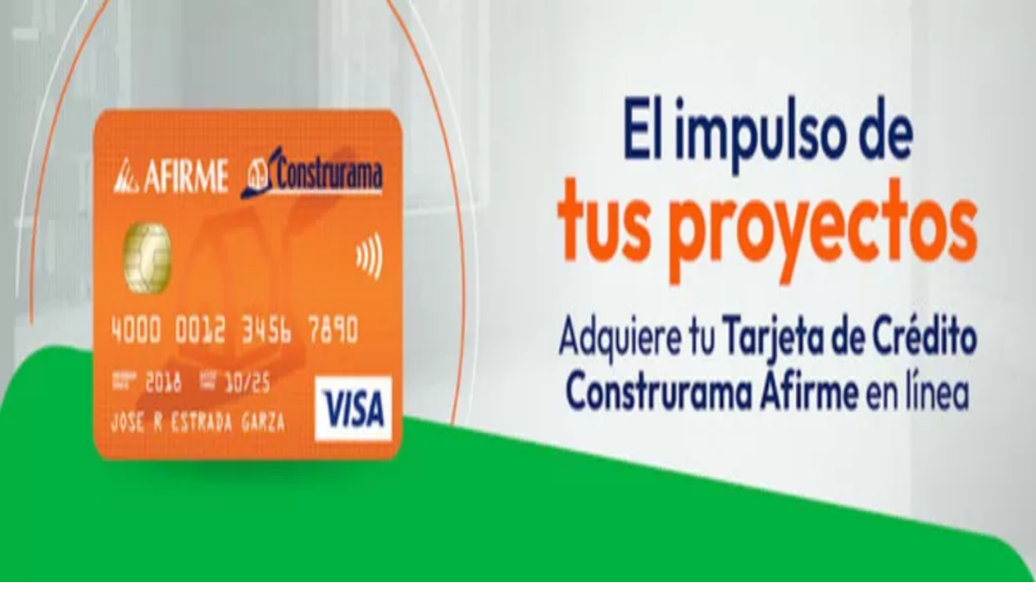

--- FILE ---
content_type: text/html; charset=utf-8
request_url: https://www.tiendeo.mx/naucalpan/bancos-y-servicios
body_size: 31490
content:
<!DOCTYPE html><html lang="es-MX"><head><meta charSet="utf-8"/><meta name="viewport" content="width=device-width"/><link rel="icon" href="/favicon.ico"/><link rel="canonical" href="https://www.tiendeo.mx/naucalpan/bancos-y-servicios"/><title>Bancos en Naucalpan (México) | Promociones y Ofertas | Tiendeo</title><meta property="og:title" content="Bancos en Naucalpan (México) | Promociones y Ofertas | Tiendeo"/><meta name="description" content="Encuentra los mejores descuentos y ofertas de Bancos en Naucalpan (México). &amp;#8226; BBVA, Bancoppel, Afirme... &amp;#8226; &amp;#9989; ¡Ahorra con Tiendeo!"/><meta property="og:description" content="Encuentra los mejores descuentos y ofertas de Bancos en Naucalpan (México). &amp;#8226; BBVA, Bancoppel, Afirme... &amp;#8226; &amp;#9989; ¡Ahorra con Tiendeo!"/><meta name="keywords" content="Naucalpan (México)Bancos y Servicios BBVA Bancomer, Banorte, Santander, comprar, ofertas, barato, catálogos, folletos, tiendas"/><meta name="robots" content="index, follow"/><link rel="preload" href="https://es-mx-media.shopfully.cloud/images/volantini/small_322088_webp.webp?modified=1768315594" as="image" fetchpriority="high"/><link rel="preload" href="https://es-mx-media.shopfully.cloud/images/volantini/big_322088_webp_desktop.webp?modified=1768315594" as="image" fetchpriority="high"/><link rel="preload" href="https://es-mx-media.shopfully.cloud/images/catene/logo_multiva_transparent_webp.webp?modified=1756802015" as="image" fetchpriority="high"/><link rel="preload" href="https://es-mx-media.shopfully.cloud/images/volantini/small_322002_webp.webp?modified=1768308233" as="image" fetchpriority="high"/><link rel="preload" href="https://es-mx-media.shopfully.cloud/images/volantini/big_322002_webp_desktop.webp?modified=1768308233" as="image" fetchpriority="high"/><link rel="preload" href="https://es-mx-media.shopfully.cloud/images/catene/logo_qualitas_transparent_webp.webp?modified=1719474267" as="image" fetchpriority="high"/><link rel="preload" href="https://es-mx-media.shopfully.cloud/images/volantini/small_321965_webp.webp?modified=1768302175" as="image" fetchpriority="high"/><link rel="preload" href="https://es-mx-media.shopfully.cloud/images/volantini/big_321965_webp_desktop.webp?modified=1768302176" as="image" fetchpriority="high"/><link rel="preload" href="https://es-mx-media.shopfully.cloud/images/catene/logo_banorte_transparent_webp.webp?modified=1719451007" as="image" fetchpriority="high"/><link rel="preload" href="https://es-mx-media.shopfully.cloud/images/volantini/small_321963_webp.webp?modified=1768301843" as="image" fetchpriority="high"/><link rel="preload" href="https://es-mx-media.shopfully.cloud/images/volantini/big_321963_webp_desktop.webp?modified=1768301843" as="image" fetchpriority="high"/><link rel="preload" href="https://es-mx-media.shopfully.cloud/images/catene/logo_banco-azteca_transparent_webp.webp?modified=1743073742" as="image" fetchpriority="high"/><link rel="preload" href="https://es-mx-media.shopfully.cloud/images/volantini/small_321955_webp.webp?modified=1768298096" as="image" fetchpriority="high"/><link rel="preload" href="https://es-mx-media.shopfully.cloud/images/volantini/big_321955_webp_desktop.webp?modified=1768298096" as="image" fetchpriority="high"/><link rel="preload" href="https://es-mx-media.shopfully.cloud/images/catene/logo_bbva-bancomer_transparent_webp.webp?modified=1719450916" as="image" fetchpriority="high"/><link rel="preload" href="https://es-mx-media.shopfully.cloud/images/volantini/small_321704_webp.webp?modified=1767971878" as="image" fetchpriority="high"/><link rel="preload" href="https://es-mx-media.shopfully.cloud/images/volantini/big_321704_webp_desktop.webp?modified=1767971878" as="image" fetchpriority="high"/><link rel="preload" href="https://es-mx-media.shopfully.cloud/images/catene/logo_banregio_transparent_webp.webp?modified=1743074077" as="image" fetchpriority="high"/><link rel="preload" href="https://es-mx-media.shopfully.cloud/images/volantini/small_321703_webp.webp?modified=1767971638" as="image" fetchpriority="high"/><link rel="preload" href="https://es-mx-media.shopfully.cloud/images/volantini/big_321703_webp_desktop.webp?modified=1767971638" as="image" fetchpriority="high"/><link rel="preload" href="https://es-mx-media.shopfully.cloud/images/catene/logo_banamex_transparent_webp.webp?modified=1743073312" as="image" fetchpriority="high"/><link rel="preload" href="https://es-mx-media.shopfully.cloud/images/volantini/small_321701_webp.webp?modified=1767971378" as="image" fetchpriority="high"/><link rel="preload" href="https://es-mx-media.shopfully.cloud/images/volantini/big_321701_webp_desktop.webp?modified=1767971378" as="image" fetchpriority="high"/><link rel="preload" href="https://es-mx-media.shopfully.cloud/images/catene/logo_hsbc_transparent_webp.webp?modified=1743082518" as="image" fetchpriority="high"/><meta name="next-head-count" content="34"/><link rel="preload" href="https://cdn.cookielaw.org/scripttemplates/otSDKStub.js" as="script"/><script async="" type="text/javascript" src="https://cdn.cookielaw.org/scripttemplates/otSDKStub.js" data-domain-script="2e10ba38-0f51-431f-997d-045306ca08d5" data-document-language="true"></script><script>function OptanonWrapper() {
          window.__tcfapi('addEventListener', 2, (tcData, success) => {
            window.__tcfapi('removeEventListener', 2, () => { }, tcData.listenerId)
            if (!success) return
            window.tcData = tcData
            dispatchEvent(new CustomEvent('ot:loaded'))
            window.OneTrust.OnConsentChanged(function (obj) {
              dispatchEvent(new CustomEvent('ot:consentUpdate'))
            })
          })
        }</script><link rel="preload" href="/_next/static/media/e807dee2426166ad-s.p.woff2" as="font" type="font/woff2" crossorigin="anonymous" data-next-font="size-adjust"/><link rel="preload" href="/_next/static/css/46370628936fc3da.css" as="style"/><link rel="stylesheet" href="/_next/static/css/46370628936fc3da.css" data-n-g=""/><noscript data-n-css=""></noscript><script defer="" nomodule="" src="/_next/static/chunks/polyfills-c67a75d1b6f99dc8.js"></script><script defer="" src="/_next/static/chunks/9097-c41d45cb1534f48a.js"></script><script defer="" src="/_next/static/chunks/9599-1e51c8bacb93db47.js"></script><script defer="" src="/_next/static/chunks/8419.d79d6602929b4205.js"></script><script defer="" src="/_next/static/chunks/3436.71c3757e6f5ce474.js"></script><script defer="" src="/_next/static/chunks/8223.36340ea103b1d06e.js"></script><script defer="" src="/_next/static/chunks/6781.339711a55c488622.js"></script><script defer="" src="/_next/static/chunks/5659.27e2af38c8a1e647.js"></script><script defer="" src="/_next/static/chunks/7383.4c82e06677927ffb.js"></script><script defer="" src="/_next/static/chunks/2721.50253f095449ec31.js"></script><script defer="" src="/_next/static/chunks/6577-87eef19b3a1ba61e.js"></script><script defer="" src="/_next/static/chunks/6191-99c5e7102b9b1d09.js"></script><script defer="" src="/_next/static/chunks/3006-163c92a55e5e3bf7.js"></script><script defer="" src="/_next/static/chunks/9666-043da4aac32e6bc2.js"></script><script defer="" src="/_next/static/chunks/8499.f471c722e22380aa.js"></script><script defer="" src="/_next/static/chunks/1347-ec4c4937c8c75ee7.js"></script><script defer="" src="/_next/static/chunks/7388.40bdbfe63634b155.js"></script><script defer="" src="/_next/static/chunks/4180-9ec6d79f60be8103.js"></script><script defer="" src="/_next/static/chunks/6279.2d8c5e245f9d6a3e.js"></script><script defer="" src="/_next/static/chunks/218.5a1b23282e7563bb.js"></script><script defer="" src="/_next/static/chunks/3360.4c776ebb4d2d5f20.js"></script><script defer="" src="/_next/static/chunks/9114.88e21ec28490d37f.js"></script><script defer="" src="/_next/static/chunks/3048.9d3d59ea393db0c3.js"></script><script src="/_next/static/chunks/webpack-12a6ce20a0dc3123.js" defer=""></script><script src="/_next/static/chunks/framework-4dea08757e550bb8.js" defer=""></script><script src="/_next/static/chunks/main-a25621d87a89242c.js" defer=""></script><script src="/_next/static/chunks/pages/_app-aa9d8d11d06f9394.js" defer=""></script><script src="/_next/static/chunks/pages/%5BcountryCode%5D/retailer-category/%5B...slug%5D-13f598d8734fe396.js" defer=""></script><script src="/_next/static/1Fk4wWWZYgDFAhCnxUaka/_buildManifest.js" defer=""></script><script src="/_next/static/1Fk4wWWZYgDFAhCnxUaka/_ssgManifest.js" defer=""></script><style id="__jsx-2427475855">html{font-family:'__Open_Sans_a77483', '__Open_Sans_Fallback_a77483', -apple-system, BlinkMacSystemFont, avenir next, avenir, segoe ui, helvetica neue, Cantarell, Ubuntu, roboto, noto, helvetica, arial, sans-serif}</style></head><body data-country="mx"><div id="__next"><div class="desktop:h-auto h-screen"><header class="bg-neutral-extralight-base shadow-md desktop:sticky top-0 z-20" data-testid="header"><div class="relative"><div class="h-12 tablet:h-20 flex justify-between p-3.5 
  tablet:p-5 border-b border-b-neutral-medium-100 header-background"><div class="flex tablet:gap-4 logo-light"><div class="desktop:pr-0 shrink-0 flex items-center h-full"><button type="button" aria-label="TND_HEADER_BURGERMENU_TITLE"><div class="flex flex-wrap items-center cursor-pointer"><span role="img" aria-hidden="true" style="width:20px;height:20px;min-width:20px;min-height:20px;display:inline-flex;font-size:inherit" class="side-menu-icon-color"><svg xmlns="http://www.w3.org/2000/svg" width="100%" height="100%" fill="none" viewBox="0 0 18 16"><path fill="currentColor" d="M0 16h18v-2H0v2Zm0-7h18V7H0v2Zm0-9v2h18V0H0Z"></path></svg></span></div></button></div><a class="relative flex" href="/naucalpan" aria-label="TND_ARIALABEL_GOTO" data-testid="website_marketplace_logo"><span role="img" aria-hidden="true" style="width:100px;height:33px;min-width:16px;min-height:16px;display:inline-flex;font-size:inherit" width="100" height="33" aria-label="TND_ARIALABEL_GOTO" class="self-center ml-3 tablet:m-0" alt="tiendeo logo"><svg xmlns="http://www.w3.org/2000/svg" width="100%" height="100%" fill="#D2312E" viewBox="0 0 120 32"><path fill="currentColor" fill-rule="evenodd" d="m12.675 9.784-1.418 3.908H7.673v10.917c0 1.387.166 2.315.5 2.782.334.467.973.7 1.918.7.39 0 1.056-.14 2.001-.424l.709 3.365c-1.557.645-3.072.968-4.545.968-1.417 0-2.647-.29-3.69-.869-1.042-.579-1.73-1.349-2.063-2.31-.25-.706-.376-1.822-.376-3.348V13.693H0V9.784h2.126c0-2.35.07-4.063.209-5.14L8.005 3.2a63.145 63.145 0 0 0-.333 6.584h5.003Zm7.9-8.743C19.89.347 19.053 0 18.065 0c-1.018 0-1.883.355-2.596 1.063-.713.709-1.069 1.554-1.069 2.537 0 .984.35 1.83 1.047 2.537.698.71 1.542 1.063 2.531 1.063 1.018 0 1.877-.354 2.575-1.063C21.25 5.43 21.6 4.584 21.6 3.6c0-1.012-.342-1.865-1.026-2.559ZM20 8.8l-5.6.898V31.2H20V8.8Zm20.55 20.239L38.395 25.7c-1.685 1.419-3.48 2.128-5.387 2.128-2.983 0-4.474-1.724-4.474-5.172v-.168H40.8v-1.293c0-4.282-.946-7.397-2.837-9.343C36.488 10.35 34.43 9.6 31.788 9.6c-2.754 0-5.007.974-6.76 2.92-1.752 1.947-2.628 4.755-2.628 8.426 0 3.365.918 6.049 2.754 8.051C26.99 30.999 29.437 32 32.497 32c2.948 0 5.633-.987 8.053-2.961ZM35.2 18.4h-6.4v-.085c0-3.143 1.1-4.715 3.303-4.715 1.1 0 1.913.425 2.436 1.274.44.709.661 1.8.661 3.271v.255Zm6.4-8.15 4.963-1.45c.528.939.792 1.85.792 2.73.501-.368 1.32-.91 2.461-1.62 1.14-.626 2.419-.94 3.837-.94 1.196 0 2.266.293 3.212.875.945.584 1.584 1.344 1.918 2.283.277.768.417 1.807.417 3.115V31.2h-5.547V17.026c0-1.077-.083-1.815-.248-2.213-.249-.652-.788-.979-1.615-.979-1.16 0-2.443.653-3.85 1.959V31.2h-5.59V15.37c0-1.962-.25-3.669-.75-5.12ZM79.204 23.5V.893L73.628 0v7.48c0 1.53.056 2.606.168 3.23-1.007-.822-2.278-1.233-3.815-1.233-2.711 0-4.92 1.062-6.624 3.187-1.705 2.125-2.557 4.887-2.557 8.287 0 3.372.803 6.056 2.41 8.053C64.818 31 66.978 32 69.688 32c1.928 0 3.577-.609 4.947-1.827.084.567.195.992.336 1.275H80c-.531-1.19-.796-3.84-.796-7.948Zm-8.542-9.1c.965 0 1.945.454 2.938 1.363v10.075c-.725.909-1.61 1.362-2.657 1.362-1.422 0-2.402-.44-2.938-1.321-.537-.88-.805-2.45-.805-4.707 0-4.514 1.153-6.772 3.462-6.772ZM98.95 29.039 96.795 25.7c-1.685 1.419-3.48 2.128-5.387 2.128-2.983 0-4.475-1.724-4.475-5.172v-.168H99.2v-1.293c0-4.282-.946-7.397-2.838-9.343C94.888 10.35 92.83 9.6 90.188 9.6c-2.754 0-5.007.974-6.76 2.92-1.752 1.947-2.628 4.755-2.628 8.426 0 3.365.918 6.049 2.753 8.051C85.39 30.999 87.837 32 90.897 32c2.948 0 5.633-.987 8.053-2.961ZM93.6 18.4h-6.4v-.085c0-3.143 1.1-4.715 3.303-4.715 1.101 0 1.913.425 2.436 1.274.44.709.661 1.8.661 3.271v.255Zm23.953-5.564c-1.797-2.157-4.202-3.236-7.215-3.236-2.876 0-5.184 1.03-6.926 3.089-1.741 2.06-2.612 4.784-2.612 8.174 0 3.39.871 6.094 2.612 8.111 1.742 2.017 4.05 3.026 6.926 3.026 2.93 0 5.273-1.001 7.029-3.005 1.755-2.003 2.633-4.77 2.633-8.3 0-3.306-.816-5.926-2.447-7.859Zm-9.753 2.986c.515-1.48 1.5-2.222 2.957-2.222 1.057 0 1.886.385 2.486 1.154.771.997 1.157 2.948 1.157 5.854 0 4.928-1.186 7.392-3.557 7.392-1.429 0-2.393-.584-2.893-1.752-.5-1.168-.75-3.019-.75-5.555 0-2.079.2-3.703.6-4.87Z" clip-rule="evenodd"></path></svg></span></a></div><div class="flex items-center space-x-4"><div class="w-full desktop:min-w-[480px] relative hidden desktop:block"><div class="flex"><div class="relative m-2.5 desktop:m-0 h-9 w-full flex items-center justify-center desktop:min-w-[480px]"><div class="relative w-full flex items-center justify-center h-9"><input type="text" class="w-full h-full py-2 border-2 rounded-full outline-offset-1 text-neutral-dark-base bg-neutral-extralight-base border-primary-base placeholder-neutral-dark-300 hover:border-neutral-dark-300 focus:outline-primary-100 focus:border-1 focus:border-primary-base px-3 pl-10 pr-10" name="search" placeholder="Walmart, Coppel, Chedraui..." autoComplete="off" data-testid="search_input" value=""/><span role="img" aria-hidden="true" style="width:20px;height:20px;min-width:20px;min-height:20px;display:inline-flex;font-size:inherit" class="absolute left-0 my-2 mx-3 text-primary-base"><svg xmlns="http://www.w3.org/2000/svg" width="100%" height="100%" fill="none" viewBox="0 0 18 18"><path fill="currentColor" d="M12.864 11.32h-.813l-.288-.277A6.66 6.66 0 0 0 13.38 6.69a6.69 6.69 0 1 0-6.69 6.69 6.66 6.66 0 0 0 4.354-1.617l.278.289v.813L16.467 18 18 16.467l-5.136-5.146Zm-6.174 0a4.625 4.625 0 0 1-4.632-4.63A4.625 4.625 0 0 1 6.69 2.058a4.625 4.625 0 0 1 4.63 4.632 4.625 4.625 0 0 1-4.63 4.63Z"></path></svg></span><span role="img" aria-hidden="true" style="width:20px;height:20px;min-width:20px;min-height:20px;display:inline-flex;font-size:inherit" class="absolute right-0 my-2 mx-3 cursor-pointer text-neutral-dark-300 invisible"><svg xmlns="http://www.w3.org/2000/svg" width="100%" height="100%" fill="none" viewBox="0 0 20 20"><path fill="currentColor" d="M10 .4A9.591 9.591 0 0 0 .4 10c0 5.309 4.291 9.6 9.6 9.6 5.309 0 9.6-4.291 9.6-9.6 0-5.309-4.291-9.6-9.6-9.6Zm4.8 13.046L13.446 14.8 10 11.354 6.554 14.8 5.2 13.446 8.646 10 5.2 6.554 6.554 5.2 10 8.646 13.446 5.2 14.8 6.554 11.354 10l3.446 3.446Z"></path></svg></span></div></div></div></div><div data-testid="geolocator_open_dialog_button"><div><div class="cursor-pointer flex items-center gap-2"><p class="text-geolocator hidden desktop:block whitespace-nowrap">Estás aquí:</p><div class="font-bold max-w-[123px] tablet:max-w-none truncate header-geolocation-label" data-testid="geolocator_text_header">Naucalpan (México)</div><span role="img" aria-hidden="true" style="width:16px;height:16px;min-width:16px;min-height:16px;display:inline-flex;font-size:inherit" class="chevron-header-geolocation"><svg xmlns="http://www.w3.org/2000/svg" width="100%" height="100%" fill="none" viewBox="0 0 20 20"><path fill="currentColor" d="M17.5 7.5 10 15 2.5 7.5l1.331-1.331L10 12.338l6.169-6.17L17.5 7.5Z"></path></svg></span></div></div></div></div></div></div><div class="flex items-center justify-center h-16 tablet:p-3.5 border-b border-b-neutral-medium-100 desktop:hidden bg-header-search-mobile"><div class="w-full desktop:min-w-[480px] desktop:hidden relative"><div class="flex"><div class="relative m-2.5 desktop:m-0 h-9 w-full flex items-center justify-center desktop:min-w-[480px]"><div class="relative w-full flex items-center justify-center h-9"><input type="text" class="w-full h-full py-2 border-2 rounded-full outline-offset-1 text-neutral-dark-base bg-neutral-extralight-base border-primary-base placeholder-neutral-dark-300 hover:border-neutral-dark-300 focus:outline-primary-100 focus:border-1 focus:border-primary-base px-3 pl-10 pr-10" name="search" placeholder="Walmart, Coppel, Chedraui..." autoComplete="off" data-testid="search_input" value=""/><span role="img" aria-hidden="true" style="width:20px;height:20px;min-width:20px;min-height:20px;display:inline-flex;font-size:inherit" class="absolute left-0 my-2 mx-3 text-primary-base"><svg xmlns="http://www.w3.org/2000/svg" width="100%" height="100%" fill="none" viewBox="0 0 18 18"><path fill="currentColor" d="M12.864 11.32h-.813l-.288-.277A6.66 6.66 0 0 0 13.38 6.69a6.69 6.69 0 1 0-6.69 6.69 6.66 6.66 0 0 0 4.354-1.617l.278.289v.813L16.467 18 18 16.467l-5.136-5.146Zm-6.174 0a4.625 4.625 0 0 1-4.632-4.63A4.625 4.625 0 0 1 6.69 2.058a4.625 4.625 0 0 1 4.63 4.632 4.625 4.625 0 0 1-4.63 4.63Z"></path></svg></span><span role="img" aria-hidden="true" style="width:20px;height:20px;min-width:20px;min-height:20px;display:inline-flex;font-size:inherit" class="absolute right-0 my-2 mx-3 cursor-pointer text-neutral-dark-300 invisible"><svg xmlns="http://www.w3.org/2000/svg" width="100%" height="100%" fill="none" viewBox="0 0 20 20"><path fill="currentColor" d="M10 .4A9.591 9.591 0 0 0 .4 10c0 5.309 4.291 9.6 9.6 9.6 5.309 0 9.6-4.291 9.6-9.6 0-5.309-4.291-9.6-9.6-9.6Zm4.8 13.046L13.446 14.8 10 11.354 6.554 14.8 5.2 13.446 8.646 10 5.2 6.554 6.554 5.2 10 8.646 13.446 5.2 14.8 6.554 11.354 10l3.446 3.446Z"></path></svg></span></div></div></div></div></div><div class="tablet:sticky tablet:top-0 tablet:z-10 desktop:block"><div class="relative header-categories-background"><nav class="m-0" data-testid="categories_nav"><div class="flex items-center pt-1 pb-1 tablet:px-10 desktop:px-10 desktop:ml-34 overflow-x-auto scrollbar-hidden opacity-0"><a data-testid="category_button_1" class="py-2 whitespace-nowrap select-none font-semibold flex rounded-full uppercase text-xs header-categories-hover-unselected header-categories-text w-fit" href="/">Destacados</a><a data-testid="category_button_82" class="py-2 whitespace-nowrap select-none font-semibold flex rounded-full uppercase text-xs header-categories-hover-unselected header-categories-text w-fit" href="/Folletos-Catalogos/hiper-supermercados">Supermercados</a><a data-testid="category_button_27" class="py-2 whitespace-nowrap select-none font-semibold flex rounded-full uppercase text-xs header-categories-hover-unselected header-categories-text w-fit" href="/Folletos-Catalogos/tiendas-departamentales">Tiendas Departamentales</a><a data-testid="category_button_94" class="py-2 whitespace-nowrap select-none font-semibold flex rounded-full uppercase text-xs header-categories-hover-unselected header-categories-text w-fit" href="/Folletos-Catalogos/ropa-zapatos-y-accesorios">Ropa, Zapatos y Accesorios</a><a data-testid="category_button_58" class="py-2 whitespace-nowrap select-none font-semibold flex rounded-full uppercase text-xs header-categories-hover-unselected header-categories-text w-fit" href="/Folletos-Catalogos/hogar-muebles">Hogar</a><a data-testid="category_button_97" class="py-2 whitespace-nowrap select-none font-semibold flex rounded-full uppercase text-xs header-categories-hover-unselected header-categories-text w-fit" href="/Folletos-Catalogos/farmacias-y-salud">Farmacias y Salud</a><a data-testid="category_button_2" class="py-2 whitespace-nowrap select-none font-semibold flex rounded-full uppercase text-xs header-categories-hover-unselected header-categories-text w-fit" href="/Folletos-Catalogos/electronica-y-tecnologia">Electrónica</a><a data-testid="category_button_55" class="py-2 whitespace-nowrap select-none font-semibold flex rounded-full uppercase text-xs header-categories-hover-unselected header-categories-text w-fit" href="/Folletos-Catalogos/ferreterias-construccion">Ferreterías</a><a data-testid="category_button_4" class="py-2 whitespace-nowrap select-none font-semibold flex rounded-full uppercase text-xs header-categories-hover-unselected header-categories-text w-fit" href="/Folletos-Catalogos/perfumerias-y-belleza">Salud y Belleza</a><a data-testid="category_button_39" class="py-2 whitespace-nowrap select-none font-semibold flex rounded-full uppercase text-xs header-categories-hover-unselected header-categories-text w-fit" href="/Folletos-Catalogos/restaurantes">Restaurantes</a><a data-testid="category_button_68" class="py-2 whitespace-nowrap select-none font-semibold flex rounded-full uppercase text-xs header-categories-hover-unselected header-categories-text w-fit" href="/Folletos-Catalogos/autos-motos-y-repuestos">Autos</a><a data-testid="category_button_90" class="py-2 whitespace-nowrap select-none font-semibold flex rounded-full uppercase text-xs px-4 header-categories-selected pointer-events-none w-fit" href="/">Bancos y Servicios</a><a data-testid="category_button_95" class="py-2 whitespace-nowrap select-none font-semibold flex rounded-full uppercase text-xs header-categories-hover-unselected header-categories-text w-fit" href="/Folletos-Catalogos/deporte">Deporte</a><a data-testid="category_button_101" class="py-2 whitespace-nowrap select-none font-semibold flex rounded-full uppercase text-xs header-categories-hover-unselected header-categories-text w-fit" href="/ofertas-catalogos/librerias-y-papelerias">Librerías y Papelerías</a><a data-testid="category_button_96" class="py-2 whitespace-nowrap select-none font-semibold flex rounded-full uppercase text-xs header-categories-hover-unselected header-categories-text w-fit" href="/Folletos-Catalogos/ocio">Ocio</a><a data-testid="category_button_60" class="py-2 whitespace-nowrap select-none font-semibold flex rounded-full uppercase text-xs header-categories-hover-unselected header-categories-text w-fit" href="/Folletos-Catalogos/juguetes-ninos-y-bebes">Niños</a><a data-testid="category_button_53" class="py-2 whitespace-nowrap select-none font-semibold flex rounded-full uppercase text-xs header-categories-hover-unselected header-categories-text w-fit" href="/Folletos-Catalogos/viajes">Viajes y Entretenimiento</a><a data-testid="category_button_102" class="py-2 whitespace-nowrap select-none font-semibold flex rounded-full uppercase text-xs header-categories-hover-unselected header-categories-text w-fit" href="/Folletos-Catalogos/opticas">Ópticas</a></div></nav></div></div></header><section class="max-w-[100vw] overflow-x-hidden flex flex-col items-center justify-center text-center"><span style="font-size:10px;margin-bottom:8px">Publicidad</span><div style="width:728px;height:90px;max-width:728px;max-height:90px;overflow:hidden"><div id="div-gpt-ad-web_masthead" class="w-auto h-auto" data-testid="ad_header"></div></div></section><main class="tablet:gap-6 pt-3 tablet:pt-6 pb-10 overflow-x-hidden min-h-[1900px] px-2"><div><div class="grid"><section class="flex flex-col gap-6"><div class="grid desktop:col-span-12 mb-8 tablet:mb-12 pagetitle-container"><div class="page-title-container flex grow items-center pb-3 border-b border-neutral-dark-100 mb-8 tablet:mb-0"><div class="w-full flex justify-between items-center"><h1 class="page-title text-xl tablet:text-2xl font-extrabold" data-testid="page_title">Bancos y Servicios en Naucalpan (México) - Promociones, Catálogos y Ofertas </h1></div></div><nav class=""><ul class="w-full flex-wrap justify-start align-center hidden [&amp;:not(:last-child)]:text-primary-base desktop:inline-flex"><li class="inline overflow-hidden"><a class="inline-block m-1 text-primary-base text-sm" data-testid="breadcrumb_section_link" href="/naucalpan">Tiendeo en Naucalpan (México)</a><span class="m-1 text-primary-base text-sm">»</span></li><li class="inline overflow-hidden"><p class="inline-block m-1 text-primary-base text-sm !text-neutral-dark-base inline-block overflow-hidden max-w-full overflow-hidden max-w-full text-ellipsis" data-testid="breadcrumb_current_section">Ofertas de Bancos y Servicios en Naucalpan (México)</p></li></ul></nav><script type="application/ld+json">{"@context":"https://schema.org","@type":"BreadcrumbList","itemListElement":[{"@type":"ListItem","position":1,"item":{"@type":"WebPage","@id":"https://www.tiendeo.mx/naucalpan/bancos-y-servicios","name":"Tiendeo en Naucalpan (México)"}},{"@type":"ListItem","position":2,"name":"Ofertas de Bancos y Servicios en Naucalpan (México)"}]}</script></div></section></div><div class="grid desktop:grid-cols-12 desktop:px-14"><section class="first:desktop:col-span-2 even:desktop:col-span-8 even:flex 
          even:flex-col even:gap-8 even:tablet:gap-10 even:desktop:gap-12 even:desktop:mx-6
          last:desktop:col-span-2 max-w-full overflow-hidden"><section class="max-w-[100vw] overflow-x-hidden flex-col items-center justify-center text-center hidden desktop:flex"><span style="font-size:10px;margin-bottom:8px">Publicidad</span><div style="width:160px;height:600px;max-width:160px;max-height:600px;overflow:hidden"><div id="div-gpt-ad-web_lateral_left_desktop" class="w-auto h-auto" data-testid="ad_left"></div></div></section></section><section class="first:desktop:col-span-2 even:desktop:col-span-8 even:flex 
          even:flex-col even:gap-8 even:tablet:gap-10 even:desktop:gap-12 even:desktop:mx-6
          last:desktop:col-span-2 max-w-full overflow-hidden"><section class="flex flex-col items-center"><ul class="w-full flex flex-row flex-wrap justify-items-center -ml-4" data-testid="flyer_list"><li data-id="322088" data-type="flyer" data-order="0" data-weight="50" data-cid="90" data-utmm="c" class="js-flyer flyers-container" data-testid="flyer_list_item"><div class="flex overflow-hidden w-full h-full desktop:h-full flex-col shadow-md rounded-lg"><a class="flex flex-col" rel="nofollow" data-testid="flyer_item_link" href="/Catalogos/322088"><div class="relative w-full overflow-hidden h-48 desktop:h-max desktop:aspect-[5/6]"><img alt="Catálogo Multiva en Naucalpan (México) | Lista de comisiones | 2026-01-13T00:00:00.000Z - 2026-12-31T00:00:00.000Z" data-testid="blurred-background" fetchpriority="high" decoding="async" data-nimg="fill" class="object-cover blur-[130px]" style="position:absolute;height:100%;width:100%;left:0;top:0;right:0;bottom:0;color:transparent" src="https://es-mx-media.shopfully.cloud/images/volantini/small_322088_webp.webp?modified=1768315594"/><img alt="Catálogo Multiva en Naucalpan (México) | Lista de comisiones | 2026-01-13T00:00:00.000Z - 2026-12-31T00:00:00.000Z" fetchpriority="high" loading="eager" decoding="async" data-nimg="fill" class="object-contain relative" style="position:absolute;height:100%;width:100%;left:0;top:0;right:0;bottom:0;color:transparent" src="https://es-mx-media.shopfully.cloud/images/volantini/big_322088_webp_desktop.webp?modified=1768315594"/></div><div class="flex items-center py-2 px-2"><div class="flex w-7 h-7 mr-2 shrink-0 overflow-hidden rounded-full border border-neutral-light-base items-center"><img alt="Multiva" fetchpriority="high" width="28" height="28" decoding="async" data-nimg="1" style="color:transparent" src="https://es-mx-media.shopfully.cloud/images/catene/logo_multiva_transparent_webp.webp?modified=1756802015"/></div><div class="flex-col"><h4 class="line-clamp-1 text-sm " data-testid="flyer_item_retailer_name">Multiva</h4></div></div><h3 class="font-bold text-sm line-clamp-2 pb-1 px-2 h-10" data-testid="flyer_item_title">Lista de comisiones</h3><div class="flex text-xs px-2 py-2 min-h-12 desktop:min-h-10" data-testid="flyer_item_validity_block"><span class="text-neutral-medium-base w-1/2 break-words overflow-hidden" data-testid="flyer_item_expiration">Vence el 
31/12</span><span class="text-primary-base text-right w-1/2 break-words overflow-hidden" data-testid="flyer_item_distance">Naucalpan (México)</span></div></a></div></li><li data-id="322002" data-type="flyer" data-order="1" data-weight="50" data-cid="90" data-utmm="c" class="js-flyer flyers-container" data-testid="flyer_list_item"><div class="flex overflow-hidden w-full h-full desktop:h-full flex-col shadow-md rounded-lg"><a class="flex flex-col" rel="nofollow" data-testid="flyer_item_link" href="/Catalogos/322002"><div class="relative w-full overflow-hidden h-48 desktop:h-max desktop:aspect-[5/6]"><img alt="Catálogo Quálitas en Naucalpan (México) | Promo | 2026-01-13T00:00:00.000Z - 2026-01-31T00:00:00.000Z" data-testid="blurred-background" fetchpriority="high" decoding="async" data-nimg="fill" class="object-cover blur-[130px]" style="position:absolute;height:100%;width:100%;left:0;top:0;right:0;bottom:0;color:transparent" src="https://es-mx-media.shopfully.cloud/images/volantini/small_322002_webp.webp?modified=1768308233"/><img alt="Catálogo Quálitas en Naucalpan (México) | Promo | 2026-01-13T00:00:00.000Z - 2026-01-31T00:00:00.000Z" fetchpriority="high" loading="eager" decoding="async" data-nimg="fill" class="object-contain relative" style="position:absolute;height:100%;width:100%;left:0;top:0;right:0;bottom:0;color:transparent" src="https://es-mx-media.shopfully.cloud/images/volantini/big_322002_webp_desktop.webp?modified=1768308233"/></div><div class="flex items-center py-2 px-2"><div class="flex w-7 h-7 mr-2 shrink-0 overflow-hidden rounded-full border border-neutral-light-base items-center"><img alt="Quálitas" fetchpriority="high" width="28" height="28" decoding="async" data-nimg="1" style="color:transparent" src="https://es-mx-media.shopfully.cloud/images/catene/logo_qualitas_transparent_webp.webp?modified=1719474267"/></div><div class="flex-col"><h4 class="line-clamp-1 text-sm " data-testid="flyer_item_retailer_name">Quálitas</h4></div></div><h3 class="font-bold text-sm line-clamp-2 pb-1 px-2 h-10" data-testid="flyer_item_title">Promo</h3><div class="flex text-xs px-2 py-2 min-h-12 desktop:min-h-10" data-testid="flyer_item_validity_block"><span class="text-neutral-medium-base w-1/2 break-words overflow-hidden" data-testid="flyer_item_expiration">Vence el 
31/1</span><span class="text-primary-base text-right w-1/2 break-words overflow-hidden" data-testid="flyer_item_distance">Naucalpan (México)</span></div></a></div></li><li data-id="321965" data-type="flyer" data-order="2" data-weight="97" data-cid="90" data-utmm="c" class="js-flyer flyers-container" data-testid="flyer_list_item"><div class="flex overflow-hidden w-full h-full desktop:h-full flex-col shadow-md rounded-lg"><a class="flex flex-col" rel="nofollow" data-testid="flyer_item_link" href="/Catalogos/321965"><div class="relative w-full overflow-hidden h-48 desktop:h-max desktop:aspect-[5/6]"><img alt="Catálogo Banorte en Naucalpan (México) | Promo | 2026-01-13T00:00:00.000Z - 2026-01-31T00:00:00.000Z" data-testid="blurred-background" fetchpriority="high" decoding="async" data-nimg="fill" class="object-cover blur-[130px]" style="position:absolute;height:100%;width:100%;left:0;top:0;right:0;bottom:0;color:transparent" src="https://es-mx-media.shopfully.cloud/images/volantini/small_321965_webp.webp?modified=1768302175"/><img alt="Catálogo Banorte en Naucalpan (México) | Promo | 2026-01-13T00:00:00.000Z - 2026-01-31T00:00:00.000Z" fetchpriority="high" loading="eager" decoding="async" data-nimg="fill" class="object-contain relative" style="position:absolute;height:100%;width:100%;left:0;top:0;right:0;bottom:0;color:transparent" src="https://es-mx-media.shopfully.cloud/images/volantini/big_321965_webp_desktop.webp?modified=1768302176"/></div><div class="flex items-center py-2 px-2"><div class="flex w-7 h-7 mr-2 shrink-0 overflow-hidden rounded-full border border-neutral-light-base items-center"><img alt="Banorte" fetchpriority="high" width="28" height="28" decoding="async" data-nimg="1" style="color:transparent" src="https://es-mx-media.shopfully.cloud/images/catene/logo_banorte_transparent_webp.webp?modified=1719451007"/></div><div class="flex-col"><h4 class="line-clamp-1 text-sm " data-testid="flyer_item_retailer_name">Banorte</h4></div></div><h3 class="font-bold text-sm line-clamp-2 pb-1 px-2 h-10" data-testid="flyer_item_title">Promo</h3><div class="flex text-xs px-2 py-2 min-h-12 desktop:min-h-10" data-testid="flyer_item_validity_block"><span class="text-neutral-medium-base w-1/2 break-words overflow-hidden" data-testid="flyer_item_expiration">Vence el 
31/1</span><span class="text-primary-base text-right w-1/2 break-words overflow-hidden" data-testid="flyer_item_distance">Naucalpan (México)</span></div></a></div></li><li data-id="321963" data-type="flyer" data-order="3" data-weight="85" data-cid="90" data-utmm="c" class="js-flyer flyers-container" data-testid="flyer_list_item"><div class="flex overflow-hidden w-full h-full desktop:h-full flex-col shadow-md rounded-lg"><a class="flex flex-col" rel="nofollow" data-testid="flyer_item_link" href="/Catalogos/321963"><div class="relative w-full overflow-hidden h-48 desktop:h-max desktop:aspect-[5/6]"><img alt="Catálogo Banco Azteca en Naucalpan (México) | Promo | 2026-01-13T00:00:00.000Z - 2026-12-31T00:00:00.000Z" data-testid="blurred-background" fetchpriority="high" decoding="async" data-nimg="fill" class="object-cover blur-[130px]" style="position:absolute;height:100%;width:100%;left:0;top:0;right:0;bottom:0;color:transparent" src="https://es-mx-media.shopfully.cloud/images/volantini/small_321963_webp.webp?modified=1768301843"/><img alt="Catálogo Banco Azteca en Naucalpan (México) | Promo | 2026-01-13T00:00:00.000Z - 2026-12-31T00:00:00.000Z" fetchpriority="high" loading="eager" decoding="async" data-nimg="fill" class="object-contain relative" style="position:absolute;height:100%;width:100%;left:0;top:0;right:0;bottom:0;color:transparent" src="https://es-mx-media.shopfully.cloud/images/volantini/big_321963_webp_desktop.webp?modified=1768301843"/></div><div class="flex items-center py-2 px-2"><div class="flex w-7 h-7 mr-2 shrink-0 overflow-hidden rounded-full border border-neutral-light-base items-center"><img alt="Banco Azteca" fetchpriority="high" width="28" height="28" decoding="async" data-nimg="1" style="color:transparent" src="https://es-mx-media.shopfully.cloud/images/catene/logo_banco-azteca_transparent_webp.webp?modified=1743073742"/></div><div class="flex-col"><h4 class="line-clamp-1 text-sm " data-testid="flyer_item_retailer_name">Banco Azteca</h4></div></div><h3 class="font-bold text-sm line-clamp-2 pb-1 px-2 h-10" data-testid="flyer_item_title">Promo</h3><div class="flex text-xs px-2 py-2 min-h-12 desktop:min-h-10" data-testid="flyer_item_validity_block"><span class="text-neutral-medium-base w-1/2 break-words overflow-hidden" data-testid="flyer_item_expiration">Vence el 
31/12</span><span class="text-primary-base text-right w-1/2 break-words overflow-hidden" data-testid="flyer_item_distance">Naucalpan (México)</span></div></a></div></li><section class="max-w-[100vw] flex flex-col items-center justify-center text-center flyers-container w-full tablet:w-full desktop:w-full overflow-hidden"><span style="font-size:10px;margin-bottom:8px">Publicidad</span><div style="width:728px;height:90px;max-width:728px;max-height:90px;overflow:hidden"><div id="div-gpt-ad-web_inpage" class="w-auto h-auto" data-testid="ad_flyers_grid"></div></div></section><li data-id="321955" data-type="flyer" data-order="4" data-weight="99" data-cid="90" data-utmm="c" class="js-flyer flyers-container" data-testid="flyer_list_item"><div class="flex overflow-hidden w-full h-full desktop:h-full flex-col shadow-md rounded-lg"><a class="flex flex-col" rel="nofollow" data-testid="flyer_item_link" href="/Catalogos/321955"><div class="relative w-full overflow-hidden h-48 desktop:h-max desktop:aspect-[5/6]"><img alt="Catálogo BBVA Bancomer en Naucalpan (México) | Tarifario | 2026-01-13T00:00:00.000Z - 2026-04-30T00:00:00.000Z" data-testid="blurred-background" fetchpriority="high" decoding="async" data-nimg="fill" class="object-cover blur-[130px]" style="position:absolute;height:100%;width:100%;left:0;top:0;right:0;bottom:0;color:transparent" src="https://es-mx-media.shopfully.cloud/images/volantini/small_321955_webp.webp?modified=1768298096"/><img alt="Catálogo BBVA Bancomer en Naucalpan (México) | Tarifario | 2026-01-13T00:00:00.000Z - 2026-04-30T00:00:00.000Z" fetchpriority="high" loading="eager" decoding="async" data-nimg="fill" class="object-contain relative" style="position:absolute;height:100%;width:100%;left:0;top:0;right:0;bottom:0;color:transparent" src="https://es-mx-media.shopfully.cloud/images/volantini/big_321955_webp_desktop.webp?modified=1768298096"/></div><div class="flex items-center py-2 px-2"><div class="flex w-7 h-7 mr-2 shrink-0 overflow-hidden rounded-full border border-neutral-light-base items-center"><img alt="BBVA Bancomer" fetchpriority="high" width="28" height="28" decoding="async" data-nimg="1" style="color:transparent" src="https://es-mx-media.shopfully.cloud/images/catene/logo_bbva-bancomer_transparent_webp.webp?modified=1719450916"/></div><div class="flex-col"><h4 class="line-clamp-1 text-sm " data-testid="flyer_item_retailer_name">BBVA Bancomer</h4></div></div><h3 class="font-bold text-sm line-clamp-2 pb-1 px-2 h-10" data-testid="flyer_item_title">Tarifario</h3><div class="flex text-xs px-2 py-2 min-h-12 desktop:min-h-10" data-testid="flyer_item_validity_block"><span class="text-neutral-medium-base w-1/2 break-words overflow-hidden" data-testid="flyer_item_expiration">Vence el 
30/4</span><span class="text-primary-base text-right w-1/2 break-words overflow-hidden" data-testid="flyer_item_distance">Naucalpan (México)</span></div></a></div></li><li data-id="321704" data-type="flyer" data-order="5" data-weight="50" data-cid="90" data-utmm="c" class="js-flyer flyers-container" data-testid="flyer_list_item"><div class="flex overflow-hidden w-full h-full desktop:h-full flex-col shadow-md rounded-lg"><a class="flex flex-col" rel="nofollow" data-testid="flyer_item_link" href="/Catalogos/321704"><div class="relative w-full overflow-hidden h-48 desktop:h-max desktop:aspect-[5/6]"><img alt="Catálogo Banregio en Naucalpan (México) | Folleto | 2026-01-09T00:00:00.000Z - 2026-12-31T00:00:00.000Z" data-testid="blurred-background" fetchpriority="high" decoding="async" data-nimg="fill" class="object-cover blur-[130px]" style="position:absolute;height:100%;width:100%;left:0;top:0;right:0;bottom:0;color:transparent" src="https://es-mx-media.shopfully.cloud/images/volantini/small_321704_webp.webp?modified=1767971878"/><img alt="Catálogo Banregio en Naucalpan (México) | Folleto | 2026-01-09T00:00:00.000Z - 2026-12-31T00:00:00.000Z" fetchpriority="high" loading="eager" decoding="async" data-nimg="fill" class="object-contain relative" style="position:absolute;height:100%;width:100%;left:0;top:0;right:0;bottom:0;color:transparent" src="https://es-mx-media.shopfully.cloud/images/volantini/big_321704_webp_desktop.webp?modified=1767971878"/></div><div class="flex items-center py-2 px-2"><div class="flex w-7 h-7 mr-2 shrink-0 overflow-hidden rounded-full border border-neutral-light-base items-center"><img alt="Banregio" fetchpriority="high" width="28" height="28" decoding="async" data-nimg="1" style="color:transparent" src="https://es-mx-media.shopfully.cloud/images/catene/logo_banregio_transparent_webp.webp?modified=1743074077"/></div><div class="flex-col"><h4 class="line-clamp-1 text-sm " data-testid="flyer_item_retailer_name">Banregio</h4></div></div><h3 class="font-bold text-sm line-clamp-2 pb-1 px-2 h-10" data-testid="flyer_item_title">Folleto</h3><div class="flex text-xs px-2 py-2 min-h-12 desktop:min-h-10" data-testid="flyer_item_validity_block"><span class="text-neutral-medium-base w-1/2 break-words overflow-hidden" data-testid="flyer_item_expiration">Vence el 
31/12</span><span class="text-primary-base text-right w-1/2 break-words overflow-hidden" data-testid="flyer_item_distance">Naucalpan (México)</span></div></a></div></li><li data-id="321703" data-type="flyer" data-order="6" data-weight="80" data-cid="90" data-utmm="c" class="js-flyer flyers-container" data-testid="flyer_list_item"><div class="flex overflow-hidden w-full h-full desktop:h-full flex-col shadow-md rounded-lg"><a class="flex flex-col" rel="nofollow" data-testid="flyer_item_link" href="/Catalogos/321703"><div class="relative w-full overflow-hidden h-48 desktop:h-max desktop:aspect-[5/6]"><img alt="Catálogo Banamex en Naucalpan (México) | Promo | 2026-01-09T00:00:00.000Z - 2026-12-31T00:00:00.000Z" data-testid="blurred-background" fetchpriority="high" decoding="async" data-nimg="fill" class="object-cover blur-[130px]" style="position:absolute;height:100%;width:100%;left:0;top:0;right:0;bottom:0;color:transparent" src="https://es-mx-media.shopfully.cloud/images/volantini/small_321703_webp.webp?modified=1767971638"/><img alt="Catálogo Banamex en Naucalpan (México) | Promo | 2026-01-09T00:00:00.000Z - 2026-12-31T00:00:00.000Z" fetchpriority="high" loading="eager" decoding="async" data-nimg="fill" class="object-contain relative" style="position:absolute;height:100%;width:100%;left:0;top:0;right:0;bottom:0;color:transparent" src="https://es-mx-media.shopfully.cloud/images/volantini/big_321703_webp_desktop.webp?modified=1767971638"/></div><div class="flex items-center py-2 px-2"><div class="flex w-7 h-7 mr-2 shrink-0 overflow-hidden rounded-full border border-neutral-light-base items-center"><img alt="Banamex" fetchpriority="high" width="28" height="28" decoding="async" data-nimg="1" style="color:transparent" src="https://es-mx-media.shopfully.cloud/images/catene/logo_banamex_transparent_webp.webp?modified=1743073312"/></div><div class="flex-col"><h4 class="line-clamp-1 text-sm " data-testid="flyer_item_retailer_name">Banamex</h4></div></div><h3 class="font-bold text-sm line-clamp-2 pb-1 px-2 h-10" data-testid="flyer_item_title">Promo</h3><div class="flex text-xs px-2 py-2 min-h-12 desktop:min-h-10" data-testid="flyer_item_validity_block"><span class="text-neutral-medium-base w-1/2 break-words overflow-hidden" data-testid="flyer_item_expiration">Vence el 
31/12</span><span class="text-primary-base text-right w-1/2 break-words overflow-hidden" data-testid="flyer_item_distance">Naucalpan (México)</span></div></a></div></li><li data-id="321701" data-type="flyer" data-order="7" data-weight="89" data-cid="90" data-utmm="c" class="js-flyer flyers-container" data-testid="flyer_list_item"><div class="flex overflow-hidden w-full h-full desktop:h-full flex-col shadow-md rounded-lg"><a class="flex flex-col" rel="nofollow" data-testid="flyer_item_link" href="/Catalogos/321701"><div class="relative w-full overflow-hidden h-48 desktop:h-max desktop:aspect-[5/6]"><img alt="Catálogo HSBC en Naucalpan (México) | Folleto | 2026-01-09T00:00:00.000Z - 2026-04-13T00:00:00.000Z" data-testid="blurred-background" fetchpriority="high" decoding="async" data-nimg="fill" class="object-cover blur-[130px]" style="position:absolute;height:100%;width:100%;left:0;top:0;right:0;bottom:0;color:transparent" src="https://es-mx-media.shopfully.cloud/images/volantini/small_321701_webp.webp?modified=1767971378"/><img alt="Catálogo HSBC en Naucalpan (México) | Folleto | 2026-01-09T00:00:00.000Z - 2026-04-13T00:00:00.000Z" fetchpriority="high" loading="eager" decoding="async" data-nimg="fill" class="object-contain relative" style="position:absolute;height:100%;width:100%;left:0;top:0;right:0;bottom:0;color:transparent" src="https://es-mx-media.shopfully.cloud/images/volantini/big_321701_webp_desktop.webp?modified=1767971378"/></div><div class="flex items-center py-2 px-2"><div class="flex w-7 h-7 mr-2 shrink-0 overflow-hidden rounded-full border border-neutral-light-base items-center"><img alt="HSBC" fetchpriority="high" width="28" height="28" decoding="async" data-nimg="1" style="color:transparent" src="https://es-mx-media.shopfully.cloud/images/catene/logo_hsbc_transparent_webp.webp?modified=1743082518"/></div><div class="flex-col"><h4 class="line-clamp-1 text-sm " data-testid="flyer_item_retailer_name">HSBC</h4></div></div><h3 class="font-bold text-sm line-clamp-2 pb-1 px-2 h-10" data-testid="flyer_item_title">Folleto</h3><div class="flex text-xs px-2 py-2 min-h-12 desktop:min-h-10" data-testid="flyer_item_validity_block"><span class="text-neutral-medium-base w-1/2 break-words overflow-hidden" data-testid="flyer_item_expiration">Vence el 
13/4</span><span class="text-primary-base text-right w-1/2 break-words overflow-hidden" data-testid="flyer_item_distance">Naucalpan (México)</span></div></a></div></li><li data-id="321700" data-type="flyer" data-order="8" data-weight="96" data-cid="90" data-utmm="c" class="js-flyer flyers-container" data-testid="flyer_list_item"><div class="flex overflow-hidden w-full h-full desktop:h-full flex-col shadow-md rounded-lg"><a class="flex flex-col" rel="nofollow" data-testid="flyer_item_link" href="/Catalogos/321700"><div class="relative w-full overflow-hidden h-48 desktop:h-max desktop:aspect-[5/6]"><img alt="Catálogo Santander en Naucalpan (México) | Tarifas | 2026-01-09T00:00:00.000Z - 2026-12-31T00:00:00.000Z" data-testid="blurred-background" loading="lazy" decoding="async" data-nimg="fill" class="object-cover blur-[130px]" style="position:absolute;height:100%;width:100%;left:0;top:0;right:0;bottom:0;color:transparent" src="https://es-mx-media.shopfully.cloud/images/volantini/small_321700_webp.webp?modified=1767971251"/><img alt="Catálogo Santander en Naucalpan (México) | Tarifas | 2026-01-09T00:00:00.000Z - 2026-12-31T00:00:00.000Z" loading="lazy" decoding="async" data-nimg="fill" class="object-contain relative" style="position:absolute;height:100%;width:100%;left:0;top:0;right:0;bottom:0;color:transparent" src="https://es-mx-media.shopfully.cloud/images/volantini/big_321700_webp_desktop.webp?modified=1767971251"/></div><div class="flex items-center py-2 px-2"><div class="flex w-7 h-7 mr-2 shrink-0 overflow-hidden rounded-full border border-neutral-light-base items-center"><img alt="Santander" loading="lazy" width="28" height="28" decoding="async" data-nimg="1" style="color:transparent" src="https://es-mx-media.shopfully.cloud/images/catene/logo_santander_transparent_webp.webp?modified=1719450578"/></div><div class="flex-col"><h4 class="line-clamp-1 text-sm " data-testid="flyer_item_retailer_name">Santander</h4></div></div><h3 class="font-bold text-sm line-clamp-2 pb-1 px-2 h-10" data-testid="flyer_item_title">Tarifas</h3><div class="flex text-xs px-2 py-2 min-h-12 desktop:min-h-10" data-testid="flyer_item_validity_block"><span class="text-neutral-medium-base w-1/2 break-words overflow-hidden" data-testid="flyer_item_expiration">Vence el 
31/12</span><span class="text-primary-base text-right w-1/2 break-words overflow-hidden" data-testid="flyer_item_distance">Naucalpan (México)</span></div></a></div></li><li data-id="321256" data-type="flyer" data-order="9" data-weight="50" data-cid="90" data-utmm="c" class="js-flyer flyers-container" data-testid="flyer_list_item"><div class="flex overflow-hidden w-full h-full desktop:h-full flex-col shadow-md rounded-lg"><a class="flex flex-col" rel="nofollow" data-testid="flyer_item_link" href="/Catalogos/321256"><div class="relative w-full overflow-hidden h-48 desktop:h-max desktop:aspect-[5/6]"><img alt="Catálogo Bancoppel en Naucalpan (México) | Promo | 2026-01-07T00:00:00.000Z - 2026-01-31T00:00:00.000Z" data-testid="blurred-background" loading="lazy" decoding="async" data-nimg="fill" class="object-cover blur-[130px]" style="position:absolute;height:100%;width:100%;left:0;top:0;right:0;bottom:0;color:transparent" src="https://es-mx-media.shopfully.cloud/images/volantini/small_321256_webp.webp?modified=1767775211"/><img alt="Catálogo Bancoppel en Naucalpan (México) | Promo | 2026-01-07T00:00:00.000Z - 2026-01-31T00:00:00.000Z" loading="lazy" decoding="async" data-nimg="fill" class="object-contain relative" style="position:absolute;height:100%;width:100%;left:0;top:0;right:0;bottom:0;color:transparent" src="https://es-mx-media.shopfully.cloud/images/volantini/big_321256_webp_desktop.webp?modified=1767775211"/></div><div class="flex items-center py-2 px-2"><div class="flex w-7 h-7 mr-2 shrink-0 overflow-hidden rounded-full border border-neutral-light-base items-center"><img alt="Bancoppel" loading="lazy" width="28" height="28" decoding="async" data-nimg="1" style="color:transparent" src="https://es-mx-media.shopfully.cloud/images/catene/logo_bancoppel_transparent_webp.webp?modified=1756801246"/></div><div class="flex-col"><h4 class="line-clamp-1 text-sm " data-testid="flyer_item_retailer_name">Bancoppel</h4></div></div><h3 class="font-bold text-sm line-clamp-2 pb-1 px-2 h-10" data-testid="flyer_item_title">Promo</h3><div class="flex text-xs px-2 py-2 min-h-12 desktop:min-h-10" data-testid="flyer_item_validity_block"><span class="text-neutral-medium-base w-1/2 break-words overflow-hidden" data-testid="flyer_item_expiration">Vence el 
31/1</span><span class="text-primary-base text-right w-1/2 break-words overflow-hidden" data-testid="flyer_item_distance">Naucalpan (México)</span></div></a></div></li><li data-id="320533" data-type="flyer" data-order="10" data-weight="74" data-cid="90" data-utmm="c" class="js-flyer flyers-container" data-testid="flyer_list_item"><div class="flex overflow-hidden w-full h-full desktop:h-full flex-col shadow-md rounded-lg"><a class="flex flex-col" rel="nofollow" data-testid="flyer_item_link" href="/Catalogos/320533"><div class="relative w-full overflow-hidden h-48 desktop:h-max desktop:aspect-[5/6]"><img alt="Catálogo Scotia Bank en Naucalpan (México) | Promos | 2025-12-31T00:00:00.000Z - 2026-02-28T00:00:00.000Z" data-testid="blurred-background" loading="lazy" decoding="async" data-nimg="fill" class="object-cover blur-[130px]" style="position:absolute;height:100%;width:100%;left:0;top:0;right:0;bottom:0;color:transparent" src="https://es-mx-media.shopfully.cloud/images/volantini/small_320533_webp.webp?modified=1767166846"/><img alt="Catálogo Scotia Bank en Naucalpan (México) | Promos | 2025-12-31T00:00:00.000Z - 2026-02-28T00:00:00.000Z" loading="lazy" decoding="async" data-nimg="fill" class="object-contain relative" style="position:absolute;height:100%;width:100%;left:0;top:0;right:0;bottom:0;color:transparent" src="https://es-mx-media.shopfully.cloud/images/volantini/big_320533_webp_desktop.webp?modified=1767166846"/></div><div class="flex items-center py-2 px-2"><div class="flex w-7 h-7 mr-2 shrink-0 overflow-hidden rounded-full border border-neutral-light-base items-center"><img alt="Scotia Bank" loading="lazy" width="28" height="28" decoding="async" data-nimg="1" style="color:transparent" src="https://es-mx-media.shopfully.cloud/images/catene/logo_scotia-bank_transparent_webp.webp?modified=1719451339"/></div><div class="flex-col"><h4 class="line-clamp-1 text-sm " data-testid="flyer_item_retailer_name">Scotia Bank</h4></div></div><h3 class="font-bold text-sm line-clamp-2 pb-1 px-2 h-10" data-testid="flyer_item_title">Promos</h3><div class="flex text-xs px-2 py-2 min-h-12 desktop:min-h-10" data-testid="flyer_item_validity_block"><span class="text-neutral-medium-base w-1/2 break-words overflow-hidden" data-testid="flyer_item_expiration">Vence el 
28/2</span><span class="text-primary-base text-right w-1/2 break-words overflow-hidden" data-testid="flyer_item_distance">Naucalpan (México)</span></div></a></div></li><li data-id="317951" data-type="flyer" data-order="11" data-weight="51" data-cid="90" data-utmm="c" class="js-flyer flyers-container" data-testid="flyer_list_item"><div class="flex overflow-hidden w-full h-full desktop:h-full flex-col shadow-md rounded-lg"><a class="flex flex-col" rel="nofollow" data-testid="flyer_item_link" href="/Catalogos/317951"><div class="relative w-full overflow-hidden h-48 desktop:h-max desktop:aspect-[5/6]"><img alt="Catálogo Afirme en Naucalpan (México) | Promos | 2025-12-03T00:00:00.000Z - 2026-02-28T00:00:00.000Z" data-testid="blurred-background" loading="lazy" decoding="async" data-nimg="fill" class="object-cover blur-[130px]" style="position:absolute;height:100%;width:100%;left:0;top:0;right:0;bottom:0;color:transparent" src="https://es-mx-media.shopfully.cloud/images/volantini/small_317951_webp.webp?modified=1764768596"/><img alt="Catálogo Afirme en Naucalpan (México) | Promos | 2025-12-03T00:00:00.000Z - 2026-02-28T00:00:00.000Z" loading="lazy" decoding="async" data-nimg="fill" class="object-contain relative" style="position:absolute;height:100%;width:100%;left:0;top:0;right:0;bottom:0;color:transparent" src="https://es-mx-media.shopfully.cloud/images/volantini/big_317951_webp_desktop.webp?modified=1764768596"/></div><div class="flex items-center py-2 px-2"><div class="flex w-7 h-7 mr-2 shrink-0 overflow-hidden rounded-full border border-neutral-light-base items-center"><img alt="Afirme" loading="lazy" width="28" height="28" decoding="async" data-nimg="1" style="color:transparent" src="https://es-mx-media.shopfully.cloud/images/catene/logo_afirme_transparent_webp.webp?modified=1719464183"/></div><div class="flex-col"><h4 class="line-clamp-1 text-sm " data-testid="flyer_item_retailer_name">Afirme</h4></div></div><h3 class="font-bold text-sm line-clamp-2 pb-1 px-2 h-10" data-testid="flyer_item_title">Promos</h3><div class="flex text-xs px-2 py-2 min-h-12 desktop:min-h-10" data-testid="flyer_item_validity_block"><span class="text-neutral-medium-base w-1/2 break-words overflow-hidden" data-testid="flyer_item_expiration">Vence el 
28/2</span><span class="text-primary-base text-right w-1/2 break-words overflow-hidden" data-testid="flyer_item_distance">Naucalpan (México)</span></div></a></div></li></ul><div class="my-4 w-full flex justify-center"></div><section class="max-w-[100vw] flex flex-col items-center justify-center text-center flyers-container w-full tablet:w-full desktop:w-full overflow-hidden"><span style="font-size:10px;margin-bottom:8px">Publicidad</span><div style="width:728px;height:90px;max-width:728px;max-height:90px;overflow:hidden"><div id="div-gpt-ad-web_inpage-1" class="w-auto h-auto" data-testid="ad_flyers_grid"></div></div></section></section><script type="application/ld+json">{"@context":"https://schema.org","@type":"OfferCatalog","itemListElement":[{"@type":"SaleEvent","endDate":"2026-12-31T00:00:00.000Z","startDate":"2026-01-13T00:00:00.000Z","image":"https://es-mx-media.shopfully.cloud/images/volantini/small_322088@2x_webp.webp?modified=1768315594","name":"Lista de comisiones","url":"https://www.tiendeo.mx/naucalpan/bancos-y-servicios","description":"Bancos y Servicios en Naucalpan (México) - Promociones, Catálogos y Ofertas","eventStatus":"http://schema.org/EventScheduled","eventAttendanceMode":"http://schema.org/OfflineEventAttendanceMode","location":{"@type":"Place","image":"https://es-mx-media.shopfully.cloud/images/catene/logo_multiva_transparent_webp.webp?modified=1756802015","name":"Bancos y Servicios en Naucalpan (México) - Promociones, Catálogos y Ofertas","url":"https://www.tiendeo.mx/naucalpan/bancos-y-servicios","address":{"@type":"PostalAddress","name":"Multiva Mexico"}},"organizer":{"@type":"Organization","url":"https://www.tiendeo.mx/naucalpan/bancos-y-servicios","name":"Multiva Mexico"},"performer":{"@type":"Organization","name":"Multiva Mexico"}},{"@type":"SaleEvent","endDate":"2026-01-31T00:00:00.000Z","startDate":"2026-01-13T00:00:00.000Z","image":"https://es-mx-media.shopfully.cloud/images/volantini/small_322002@2x_webp.webp?modified=1768308233","name":"Promo","url":"https://www.tiendeo.mx/naucalpan/bancos-y-servicios","description":"Bancos y Servicios en Naucalpan (México) - Promociones, Catálogos y Ofertas","eventStatus":"http://schema.org/EventScheduled","eventAttendanceMode":"http://schema.org/OfflineEventAttendanceMode","location":{"@type":"Place","image":"https://es-mx-media.shopfully.cloud/images/catene/logo_qualitas_transparent_webp.webp?modified=1719474267","name":"Bancos y Servicios en Naucalpan (México) - Promociones, Catálogos y Ofertas","url":"https://www.tiendeo.mx/naucalpan/bancos-y-servicios","address":{"@type":"PostalAddress","name":"Quálitas Mexico"}},"organizer":{"@type":"Organization","url":"https://www.tiendeo.mx/naucalpan/bancos-y-servicios","name":"Quálitas Mexico"},"performer":{"@type":"Organization","name":"Quálitas Mexico"}},{"@type":"SaleEvent","endDate":"2026-01-31T00:00:00.000Z","startDate":"2026-01-13T00:00:00.000Z","image":"https://es-mx-media.shopfully.cloud/images/volantini/small_321965@2x_webp.webp?modified=1768302175","name":"Promo","url":"https://www.tiendeo.mx/naucalpan/bancos-y-servicios","description":"Bancos y Servicios en Naucalpan (México) - Promociones, Catálogos y Ofertas","eventStatus":"http://schema.org/EventScheduled","eventAttendanceMode":"http://schema.org/OfflineEventAttendanceMode","location":{"@type":"Place","image":"https://es-mx-media.shopfully.cloud/images/catene/logo_banorte_transparent_webp.webp?modified=1719451007","name":"Bancos y Servicios en Naucalpan (México) - Promociones, Catálogos y Ofertas","url":"https://www.tiendeo.mx/naucalpan/bancos-y-servicios","address":{"@type":"PostalAddress","name":"Banorte Mexico"}},"organizer":{"@type":"Organization","url":"https://www.tiendeo.mx/naucalpan/bancos-y-servicios","name":"Banorte Mexico"},"performer":{"@type":"Organization","name":"Banorte Mexico"}},{"@type":"SaleEvent","endDate":"2026-12-31T00:00:00.000Z","startDate":"2026-01-13T00:00:00.000Z","image":"https://es-mx-media.shopfully.cloud/images/volantini/small_321963@2x_webp.webp?modified=1768301843","name":"Promo","url":"https://www.tiendeo.mx/naucalpan/bancos-y-servicios","description":"Bancos y Servicios en Naucalpan (México) - Promociones, Catálogos y Ofertas","eventStatus":"http://schema.org/EventScheduled","eventAttendanceMode":"http://schema.org/OfflineEventAttendanceMode","location":{"@type":"Place","image":"https://es-mx-media.shopfully.cloud/images/catene/logo_banco-azteca_transparent_webp.webp?modified=1743073742","name":"Bancos y Servicios en Naucalpan (México) - Promociones, Catálogos y Ofertas","url":"https://www.tiendeo.mx/naucalpan/bancos-y-servicios","address":{"@type":"PostalAddress","name":"Banco Azteca Mexico"}},"organizer":{"@type":"Organization","url":"https://www.tiendeo.mx/naucalpan/bancos-y-servicios","name":"Banco Azteca Mexico"},"performer":{"@type":"Organization","name":"Banco Azteca Mexico"}},{"@type":"SaleEvent","endDate":"2026-04-30T00:00:00.000Z","startDate":"2026-01-13T00:00:00.000Z","image":"https://es-mx-media.shopfully.cloud/images/volantini/small_321955@2x_webp.webp?modified=1768298096","name":"Tarifario","url":"https://www.tiendeo.mx/naucalpan/bancos-y-servicios","description":"Bancos y Servicios en Naucalpan (México) - Promociones, Catálogos y Ofertas","eventStatus":"http://schema.org/EventScheduled","eventAttendanceMode":"http://schema.org/OfflineEventAttendanceMode","location":{"@type":"Place","image":"https://es-mx-media.shopfully.cloud/images/catene/logo_bbva-bancomer_transparent_webp.webp?modified=1719450916","name":"Bancos y Servicios en Naucalpan (México) - Promociones, Catálogos y Ofertas","url":"https://www.tiendeo.mx/naucalpan/bancos-y-servicios","address":{"@type":"PostalAddress","name":"BBVA Bancomer Mexico"}},"organizer":{"@type":"Organization","url":"https://www.tiendeo.mx/naucalpan/bancos-y-servicios","name":"BBVA Bancomer Mexico"},"performer":{"@type":"Organization","name":"BBVA Bancomer Mexico"}},{"@type":"SaleEvent","endDate":"2026-12-31T00:00:00.000Z","startDate":"2026-01-09T00:00:00.000Z","image":"https://es-mx-media.shopfully.cloud/images/volantini/small_321704@2x_webp.webp?modified=1767971878","name":"Folleto","url":"https://www.tiendeo.mx/naucalpan/bancos-y-servicios","description":"Bancos y Servicios en Naucalpan (México) - Promociones, Catálogos y Ofertas","eventStatus":"http://schema.org/EventScheduled","eventAttendanceMode":"http://schema.org/OfflineEventAttendanceMode","location":{"@type":"Place","image":"https://es-mx-media.shopfully.cloud/images/catene/logo_banregio_transparent_webp.webp?modified=1743074077","name":"Bancos y Servicios en Naucalpan (México) - Promociones, Catálogos y Ofertas","url":"https://www.tiendeo.mx/naucalpan/bancos-y-servicios","address":{"@type":"PostalAddress","name":"Banregio Mexico"}},"organizer":{"@type":"Organization","url":"https://www.tiendeo.mx/naucalpan/bancos-y-servicios","name":"Banregio Mexico"},"performer":{"@type":"Organization","name":"Banregio Mexico"}},{"@type":"SaleEvent","endDate":"2026-12-31T00:00:00.000Z","startDate":"2026-01-09T00:00:00.000Z","image":"https://es-mx-media.shopfully.cloud/images/volantini/small_321703@2x_webp.webp?modified=1767971638","name":"Promo","url":"https://www.tiendeo.mx/naucalpan/bancos-y-servicios","description":"Bancos y Servicios en Naucalpan (México) - Promociones, Catálogos y Ofertas","eventStatus":"http://schema.org/EventScheduled","eventAttendanceMode":"http://schema.org/OfflineEventAttendanceMode","location":{"@type":"Place","image":"https://es-mx-media.shopfully.cloud/images/catene/logo_banamex_transparent_webp.webp?modified=1743073312","name":"Bancos y Servicios en Naucalpan (México) - Promociones, Catálogos y Ofertas","url":"https://www.tiendeo.mx/naucalpan/bancos-y-servicios","address":{"@type":"PostalAddress","name":"Banamex Mexico"}},"organizer":{"@type":"Organization","url":"https://www.tiendeo.mx/naucalpan/bancos-y-servicios","name":"Banamex Mexico"},"performer":{"@type":"Organization","name":"Banamex Mexico"}},{"@type":"SaleEvent","endDate":"2026-04-13T00:00:00.000Z","startDate":"2026-01-09T00:00:00.000Z","image":"https://es-mx-media.shopfully.cloud/images/volantini/small_321701@2x_webp.webp?modified=1767971378","name":"Folleto","url":"https://www.tiendeo.mx/naucalpan/bancos-y-servicios","description":"Bancos y Servicios en Naucalpan (México) - Promociones, Catálogos y Ofertas","eventStatus":"http://schema.org/EventScheduled","eventAttendanceMode":"http://schema.org/OfflineEventAttendanceMode","location":{"@type":"Place","image":"https://es-mx-media.shopfully.cloud/images/catene/logo_hsbc_transparent_webp.webp?modified=1743082518","name":"Bancos y Servicios en Naucalpan (México) - Promociones, Catálogos y Ofertas","url":"https://www.tiendeo.mx/naucalpan/bancos-y-servicios","address":{"@type":"PostalAddress","name":"HSBC Mexico"}},"organizer":{"@type":"Organization","url":"https://www.tiendeo.mx/naucalpan/bancos-y-servicios","name":"HSBC Mexico"},"performer":{"@type":"Organization","name":"HSBC Mexico"}},{"@type":"SaleEvent","endDate":"2026-12-31T00:00:00.000Z","startDate":"2026-01-09T00:00:00.000Z","image":"https://es-mx-media.shopfully.cloud/images/volantini/small_321700@2x_webp.webp?modified=1767971251","name":"Tarifas","url":"https://www.tiendeo.mx/naucalpan/bancos-y-servicios","description":"Bancos y Servicios en Naucalpan (México) - Promociones, Catálogos y Ofertas","eventStatus":"http://schema.org/EventScheduled","eventAttendanceMode":"http://schema.org/OfflineEventAttendanceMode","location":{"@type":"Place","image":"https://es-mx-media.shopfully.cloud/images/catene/logo_santander_transparent_webp.webp?modified=1719450578","name":"Bancos y Servicios en Naucalpan (México) - Promociones, Catálogos y Ofertas","url":"https://www.tiendeo.mx/naucalpan/bancos-y-servicios","address":{"@type":"PostalAddress","name":"Santander Mexico"}},"organizer":{"@type":"Organization","url":"https://www.tiendeo.mx/naucalpan/bancos-y-servicios","name":"Santander Mexico"},"performer":{"@type":"Organization","name":"Santander Mexico"}},{"@type":"SaleEvent","endDate":"2026-01-31T00:00:00.000Z","startDate":"2026-01-07T00:00:00.000Z","image":"https://es-mx-media.shopfully.cloud/images/volantini/small_321256@2x_webp.webp?modified=1767775211","name":"Promo","url":"https://www.tiendeo.mx/naucalpan/bancos-y-servicios","description":"Bancos y Servicios en Naucalpan (México) - Promociones, Catálogos y Ofertas","eventStatus":"http://schema.org/EventScheduled","eventAttendanceMode":"http://schema.org/OfflineEventAttendanceMode","location":{"@type":"Place","image":"https://es-mx-media.shopfully.cloud/images/catene/logo_bancoppel_transparent_webp.webp?modified=1756801246","name":"Bancos y Servicios en Naucalpan (México) - Promociones, Catálogos y Ofertas","url":"https://www.tiendeo.mx/naucalpan/bancos-y-servicios","address":{"@type":"PostalAddress","name":"Bancoppel Mexico"}},"organizer":{"@type":"Organization","url":"https://www.tiendeo.mx/naucalpan/bancos-y-servicios","name":"Bancoppel Mexico"},"performer":{"@type":"Organization","name":"Bancoppel Mexico"}},{"@type":"SaleEvent","endDate":"2026-02-28T00:00:00.000Z","startDate":"2025-12-31T00:00:00.000Z","image":"https://es-mx-media.shopfully.cloud/images/volantini/small_320533@2x_webp.webp?modified=1767166846","name":"Promos","url":"https://www.tiendeo.mx/naucalpan/bancos-y-servicios","description":"Bancos y Servicios en Naucalpan (México) - Promociones, Catálogos y Ofertas","eventStatus":"http://schema.org/EventScheduled","eventAttendanceMode":"http://schema.org/OfflineEventAttendanceMode","location":{"@type":"Place","image":"https://es-mx-media.shopfully.cloud/images/catene/logo_scotia-bank_transparent_webp.webp?modified=1719451339","name":"Bancos y Servicios en Naucalpan (México) - Promociones, Catálogos y Ofertas","url":"https://www.tiendeo.mx/naucalpan/bancos-y-servicios","address":{"@type":"PostalAddress","name":"Scotia Bank Mexico"}},"organizer":{"@type":"Organization","url":"https://www.tiendeo.mx/naucalpan/bancos-y-servicios","name":"Scotia Bank Mexico"},"performer":{"@type":"Organization","name":"Scotia Bank Mexico"}},{"@type":"SaleEvent","endDate":"2026-02-28T00:00:00.000Z","startDate":"2025-12-03T00:00:00.000Z","image":"https://es-mx-media.shopfully.cloud/images/volantini/small_317951@2x_webp.webp?modified=1764768596","name":"Promos","url":"https://www.tiendeo.mx/naucalpan/bancos-y-servicios","description":"Bancos y Servicios en Naucalpan (México) - Promociones, Catálogos y Ofertas","eventStatus":"http://schema.org/EventScheduled","eventAttendanceMode":"http://schema.org/OfflineEventAttendanceMode","location":{"@type":"Place","image":"https://es-mx-media.shopfully.cloud/images/catene/logo_afirme_transparent_webp.webp?modified=1719464183","name":"Bancos y Servicios en Naucalpan (México) - Promociones, Catálogos y Ofertas","url":"https://www.tiendeo.mx/naucalpan/bancos-y-servicios","address":{"@type":"PostalAddress","name":"Afirme Mexico"}},"organizer":{"@type":"Organization","url":"https://www.tiendeo.mx/naucalpan/bancos-y-servicios","name":"Afirme Mexico"},"performer":{"@type":"Organization","name":"Afirme Mexico"}}]}</script><section data-testid="retailers_same_category_container"><header class="flex flex-row w-full max-w-[80vw]" data-testid="section-title"><h2 class="section-title text-lg tablet:text-xl self-start font-bold border-neutral-dark-100 overflow-auto break-words pb-4" itemProp="headline" data-testid="section-title-heading">Catálogos de Bancos y Servicios en Naucalpan (México)</h2></header></section><section class=""><header class="flex flex-row w-full max-w-[80vw]" data-testid="section-title"><h2 class="section-title pb-4 text-lg tablet:text-xl self-start font-bold border-neutral-dark-100 overflow-auto break-words" itemProp="headline" data-testid="section-title-heading">Volantes y las mejores ofertas en Naucalpan (México)</h2></header><div class="flex justify-start flex-wrap"><a title="TND_SHARED_CATEGORIES_CHIPS_HTML_TITLE" class="my-2.5 mr-2 whitespace-nowrap uppercase" href="/ofertas/motos"><span class="font-bold rounded-full text-sm py-2 px-3 bg-primary-base text-neutral-extralight-base chipGroup">motos</span></a><a title="TND_SHARED_CATEGORIES_CHIPS_HTML_TITLE" class="my-2.5 mr-2 whitespace-nowrap uppercase" href="/ofertas/refrigeradores"><span class="font-bold rounded-full text-sm py-2 px-3 bg-primary-base text-neutral-extralight-base chipGroup">refrigeradores</span></a><a title="TND_SHARED_CATEGORIES_CHIPS_HTML_TITLE" class="my-2.5 mr-2 whitespace-nowrap uppercase" href="/ofertas/lavadoras"><span class="font-bold rounded-full text-sm py-2 px-3 bg-primary-base text-neutral-extralight-base chipGroup">lavadoras</span></a><a title="TND_SHARED_CATEGORIES_CHIPS_HTML_TITLE" class="my-2.5 mr-2 whitespace-nowrap uppercase" href="/ofertas/celulares"><span class="font-bold rounded-full text-sm py-2 px-3 bg-primary-base text-neutral-extralight-base chipGroup">celulares</span></a><a title="TND_SHARED_CATEGORIES_CHIPS_HTML_TITLE" class="my-2.5 mr-2 whitespace-nowrap uppercase" href="/ofertas/televisores"><span class="font-bold rounded-full text-sm py-2 px-3 bg-primary-base text-neutral-extralight-base chipGroup">televisores</span></a><a title="TND_SHARED_CATEGORIES_CHIPS_HTML_TITLE" class="my-2.5 mr-2 whitespace-nowrap uppercase" href="/ofertas/laptop"><span class="font-bold rounded-full text-sm py-2 px-3 bg-primary-base text-neutral-extralight-base chipGroup">laptop</span></a><a title="TND_SHARED_CATEGORIES_CHIPS_HTML_TITLE" class="my-2.5 mr-2 whitespace-nowrap uppercase" href="/ofertas/mochilas"><span class="font-bold rounded-full text-sm py-2 px-3 bg-primary-base text-neutral-extralight-base chipGroup">mochilas</span></a><a title="TND_SHARED_CATEGORIES_CHIPS_HTML_TITLE" class="my-2.5 mr-2 whitespace-nowrap uppercase" href="/ofertas/colchon"><span class="font-bold rounded-full text-sm py-2 px-3 bg-primary-base text-neutral-extralight-base chipGroup">colchón</span></a><a title="TND_SHARED_CATEGORIES_CHIPS_HTML_TITLE" class="my-2.5 mr-2 whitespace-nowrap uppercase" href="/ofertas/libreta"><span class="font-bold rounded-full text-sm py-2 px-3 bg-primary-base text-neutral-extralight-base chipGroup">libreta</span></a></div></section><section class="flex flex-col pt-4 desktop:pt-8" data-testid="link_list_nearby_cities"><header class="flex flex-row w-full max-w-[80vw]" data-testid="section-title"><h2 class="section-title pb-4 text-lg tablet:text-xl self-start font-bold border-neutral-dark-100 overflow-auto break-words" itemProp="headline" data-testid="section-title-heading">Bancos y Servicios en otras ciudades</h2></header><div class="grid gap-x-4 m-0 grid-cols-2 tablet:grid-cols-4 desktop:grid-cols-4 pb-4"><a title="Ciudad de México" class="border-b border-neutral-medium-100 flex items-center justify-between w-full py-4 px-2 text-xs uppercase hover:underline" data-testid="link_list_nearby_cities_item_link" href="/m%C3%A9xico-df/bancos-y-servicios"><span role="img" aria-hidden="true" style="width:16px;height:16px;min-width:16px;min-height:16px;display:inline-flex;font-size:inherit" class="order-1"><svg xmlns="http://www.w3.org/2000/svg" width="100%" height="100%" fill="none" viewBox="0 0 20 20"><path fill="currentColor" d="m7.165 17.5-1.332-1.331L12.003 10l-6.17-6.169L7.165 2.5l7.5 7.5-7.5 7.5Z"></path></svg></span><span>Ciudad de México</span></a><a title="Monterrey" class="border-b border-neutral-medium-100 flex items-center justify-between w-full py-4 px-2 text-xs uppercase hover:underline" data-testid="link_list_nearby_cities_item_link" href="/monterrey/bancos-y-servicios"><span role="img" aria-hidden="true" style="width:16px;height:16px;min-width:16px;min-height:16px;display:inline-flex;font-size:inherit" class="order-1"><svg xmlns="http://www.w3.org/2000/svg" width="100%" height="100%" fill="none" viewBox="0 0 20 20"><path fill="currentColor" d="m7.165 17.5-1.332-1.331L12.003 10l-6.17-6.169L7.165 2.5l7.5 7.5-7.5 7.5Z"></path></svg></span><span>Monterrey</span></a><a title="Guadalajara" class="border-b border-neutral-medium-100 flex items-center justify-between w-full py-4 px-2 text-xs uppercase hover:underline" data-testid="link_list_nearby_cities_item_link" href="/guadalajara/bancos-y-servicios"><span role="img" aria-hidden="true" style="width:16px;height:16px;min-width:16px;min-height:16px;display:inline-flex;font-size:inherit" class="order-1"><svg xmlns="http://www.w3.org/2000/svg" width="100%" height="100%" fill="none" viewBox="0 0 20 20"><path fill="currentColor" d="m7.165 17.5-1.332-1.331L12.003 10l-6.17-6.169L7.165 2.5l7.5 7.5-7.5 7.5Z"></path></svg></span><span>Guadalajara</span></a><a title="Heróica Puebla de Zaragoza" class="border-b border-neutral-medium-100 flex items-center justify-between w-full py-4 px-2 text-xs uppercase hover:underline" data-testid="link_list_nearby_cities_item_link" href="/heroica-puebla-de-zaragoza/bancos-y-servicios"><span role="img" aria-hidden="true" style="width:16px;height:16px;min-width:16px;min-height:16px;display:inline-flex;font-size:inherit" class="order-1"><svg xmlns="http://www.w3.org/2000/svg" width="100%" height="100%" fill="none" viewBox="0 0 20 20"><path fill="currentColor" d="m7.165 17.5-1.332-1.331L12.003 10l-6.17-6.169L7.165 2.5l7.5 7.5-7.5 7.5Z"></path></svg></span><span>Heróica Puebla de Zaragoza</span></a><a title="Tijuana" class="border-b border-neutral-medium-100 flex items-center justify-between w-full py-4 px-2 text-xs uppercase hover:underline" data-testid="link_list_nearby_cities_item_link" href="/tijuana/bancos-y-servicios"><span role="img" aria-hidden="true" style="width:16px;height:16px;min-width:16px;min-height:16px;display:inline-flex;font-size:inherit" class="order-1"><svg xmlns="http://www.w3.org/2000/svg" width="100%" height="100%" fill="none" viewBox="0 0 20 20"><path fill="currentColor" d="m7.165 17.5-1.332-1.331L12.003 10l-6.17-6.169L7.165 2.5l7.5 7.5-7.5 7.5Z"></path></svg></span><span>Tijuana</span></a><a title="Zapopan" class="border-b border-neutral-medium-100 flex items-center justify-between w-full py-4 px-2 text-xs uppercase hover:underline" data-testid="link_list_nearby_cities_item_link" href="/zapopan/bancos-y-servicios"><span role="img" aria-hidden="true" style="width:16px;height:16px;min-width:16px;min-height:16px;display:inline-flex;font-size:inherit" class="order-1"><svg xmlns="http://www.w3.org/2000/svg" width="100%" height="100%" fill="none" viewBox="0 0 20 20"><path fill="currentColor" d="m7.165 17.5-1.332-1.331L12.003 10l-6.17-6.169L7.165 2.5l7.5 7.5-7.5 7.5Z"></path></svg></span><span>Zapopan</span></a><a title="León" class="border-b border-neutral-medium-100 flex items-center justify-between w-full py-4 px-2 text-xs uppercase hover:underline" data-testid="link_list_nearby_cities_item_link" href="/leon/bancos-y-servicios"><span role="img" aria-hidden="true" style="width:16px;height:16px;min-width:16px;min-height:16px;display:inline-flex;font-size:inherit" class="order-1"><svg xmlns="http://www.w3.org/2000/svg" width="100%" height="100%" fill="none" viewBox="0 0 20 20"><path fill="currentColor" d="m7.165 17.5-1.332-1.331L12.003 10l-6.17-6.169L7.165 2.5l7.5 7.5-7.5 7.5Z"></path></svg></span><span>León</span></a><a title="Mérida" class="border-b border-neutral-medium-100 flex items-center justify-between w-full py-4 px-2 text-xs uppercase hover:underline" data-testid="link_list_nearby_cities_item_link" href="/merida/bancos-y-servicios"><span role="img" aria-hidden="true" style="width:16px;height:16px;min-width:16px;min-height:16px;display:inline-flex;font-size:inherit" class="order-1"><svg xmlns="http://www.w3.org/2000/svg" width="100%" height="100%" fill="none" viewBox="0 0 20 20"><path fill="currentColor" d="m7.165 17.5-1.332-1.331L12.003 10l-6.17-6.169L7.165 2.5l7.5 7.5-7.5 7.5Z"></path></svg></span><span>Mérida</span></a><a title="Santiago de Querétaro" class="border-b border-neutral-medium-100 flex items-center justify-between w-full py-4 px-2 text-xs uppercase hover:underline" data-testid="link_list_nearby_cities_item_link" href="/santiago-de-queretaro/bancos-y-servicios"><span role="img" aria-hidden="true" style="width:16px;height:16px;min-width:16px;min-height:16px;display:inline-flex;font-size:inherit" class="order-1"><svg xmlns="http://www.w3.org/2000/svg" width="100%" height="100%" fill="none" viewBox="0 0 20 20"><path fill="currentColor" d="m7.165 17.5-1.332-1.331L12.003 10l-6.17-6.169L7.165 2.5l7.5 7.5-7.5 7.5Z"></path></svg></span><span>Santiago de Querétaro</span></a><a title="Culiacán Rosales" class="border-b border-neutral-medium-100 flex items-center justify-between w-full py-4 px-2 text-xs uppercase hover:underline" data-testid="link_list_nearby_cities_item_link" href="/culiacan-rosales/bancos-y-servicios"><span role="img" aria-hidden="true" style="width:16px;height:16px;min-width:16px;min-height:16px;display:inline-flex;font-size:inherit" class="order-1"><svg xmlns="http://www.w3.org/2000/svg" width="100%" height="100%" fill="none" viewBox="0 0 20 20"><path fill="currentColor" d="m7.165 17.5-1.332-1.331L12.003 10l-6.17-6.169L7.165 2.5l7.5 7.5-7.5 7.5Z"></path></svg></span><span>Culiacán Rosales</span></a><a title="Benito Juárez (CDMX)" class="border-b border-neutral-medium-100 flex items-center justify-between w-full py-4 px-2 text-xs uppercase hover:underline" data-testid="link_list_nearby_cities_item_link" href="/benito-juarez-cdmx/bancos-y-servicios"><span role="img" aria-hidden="true" style="width:16px;height:16px;min-width:16px;min-height:16px;display:inline-flex;font-size:inherit" class="order-1"><svg xmlns="http://www.w3.org/2000/svg" width="100%" height="100%" fill="none" viewBox="0 0 20 20"><path fill="currentColor" d="m7.165 17.5-1.332-1.331L12.003 10l-6.17-6.169L7.165 2.5l7.5 7.5-7.5 7.5Z"></path></svg></span><span>Benito Juárez (CDMX)</span></a><a title="Ciudad Juárez" class="border-b border-neutral-medium-100 flex items-center justify-between w-full py-4 px-2 text-xs uppercase hover:underline" data-testid="link_list_nearby_cities_item_link" href="/juarez/bancos-y-servicios"><span role="img" aria-hidden="true" style="width:16px;height:16px;min-width:16px;min-height:16px;display:inline-flex;font-size:inherit" class="order-1"><svg xmlns="http://www.w3.org/2000/svg" width="100%" height="100%" fill="none" viewBox="0 0 20 20"><path fill="currentColor" d="m7.165 17.5-1.332-1.331L12.003 10l-6.17-6.169L7.165 2.5l7.5 7.5-7.5 7.5Z"></path></svg></span><span>Ciudad Juárez</span></a><a title="Naucalpan (México)" class="border-b border-neutral-medium-100 flex items-center justify-between w-full py-4 px-2 text-xs uppercase hover:underline" data-testid="link_list_nearby_cities_item_link" href="/naucalpan/bancos-y-servicios"><span role="img" aria-hidden="true" style="width:16px;height:16px;min-width:16px;min-height:16px;display:inline-flex;font-size:inherit" class="order-1"><svg xmlns="http://www.w3.org/2000/svg" width="100%" height="100%" fill="none" viewBox="0 0 20 20"><path fill="currentColor" d="m7.165 17.5-1.332-1.331L12.003 10l-6.17-6.169L7.165 2.5l7.5 7.5-7.5 7.5Z"></path></svg></span><span>Naucalpan (México)</span></a><a title="San Luis Potosí" class="border-b border-neutral-medium-100 flex items-center justify-between w-full py-4 px-2 text-xs uppercase hover:underline" data-testid="link_list_nearby_cities_item_link" href="/san-luis-potosi/bancos-y-servicios"><span role="img" aria-hidden="true" style="width:16px;height:16px;min-width:16px;min-height:16px;display:inline-flex;font-size:inherit" class="order-1"><svg xmlns="http://www.w3.org/2000/svg" width="100%" height="100%" fill="none" viewBox="0 0 20 20"><path fill="currentColor" d="m7.165 17.5-1.332-1.331L12.003 10l-6.17-6.169L7.165 2.5l7.5 7.5-7.5 7.5Z"></path></svg></span><span>San Luis Potosí</span></a><a title="Chihuahua" class="border-b border-neutral-medium-100 flex items-center justify-between w-full py-4 px-2 text-xs uppercase hover:underline" data-testid="link_list_nearby_cities_item_link" href="/chihuahua/bancos-y-servicios"><span role="img" aria-hidden="true" style="width:16px;height:16px;min-width:16px;min-height:16px;display:inline-flex;font-size:inherit" class="order-1"><svg xmlns="http://www.w3.org/2000/svg" width="100%" height="100%" fill="none" viewBox="0 0 20 20"><path fill="currentColor" d="m7.165 17.5-1.332-1.331L12.003 10l-6.17-6.169L7.165 2.5l7.5 7.5-7.5 7.5Z"></path></svg></span><span>Chihuahua</span></a><a title="Cuauhtémoc (CDMX)" class="border-b border-neutral-medium-100 flex items-center justify-between w-full py-4 px-2 text-xs uppercase hover:underline" data-testid="link_list_nearby_cities_item_link" href="/cuauhtemoc-cdmx/bancos-y-servicios"><span role="img" aria-hidden="true" style="width:16px;height:16px;min-width:16px;min-height:16px;display:inline-flex;font-size:inherit" class="order-1"><svg xmlns="http://www.w3.org/2000/svg" width="100%" height="100%" fill="none" viewBox="0 0 20 20"><path fill="currentColor" d="m7.165 17.5-1.332-1.331L12.003 10l-6.17-6.169L7.165 2.5l7.5 7.5-7.5 7.5Z"></path></svg></span><span>Cuauhtémoc (CDMX)</span></a></div><a class="flex font-bold items-center gap-2 text-sm text-primary-base self-end mx-2" data-testid="link_list_nearby_cities_index_link" href="/Ciudades">Ver más ciudades<span role="img" aria-hidden="true" style="width:16px;height:16px;min-width:16px;min-height:16px;display:inline-flex;font-size:inherit"><svg xmlns="http://www.w3.org/2000/svg" width="100%" height="100%" fill="none" viewBox="0 0 20 20"><path fill="currentColor" d="m7.165 17.5-1.332-1.331L12.003 10l-6.17-6.169L7.165 2.5l7.5 7.5-7.5 7.5Z"></path></svg></span></a></section><article itemscope="" itemType="https://schema.org/Article"><div data-testid="text_description" itemProp="articleBody" class="[&amp;&gt;h3]:text-lg [&amp;&gt;h3]:font-bold [&amp;&gt;h3]:pb-2"><p><span>&iquest;Necesitas un banco que te ofrezca servicios sofisticados, planes de inversi&oacute;n o seguros? &iquest;O, por el contrario, simplemente necesitas abrir una cuenta para guardar tus ahorros? La categor&iacute;a <strong>Bancos de Tiendeo</strong> te permite encontrar exactamente lo que necesitas. Aqu&iacute; encontrar&aacute;s diferentes <strong>tipos de Bancos</strong> como <strong>Santander, Scotiabank, Banamex, Banco Azteca</strong>, <span><strong>BBVA Bancomer, Banregio </strong>y<strong> Afirme</strong></span>, entre otros, que te ofrecen, adem&aacute;s, grandes promociones para comprar con descuentos a trav&eacute;s de sus promociones y convenios. &iexcl;Haz rendir tu dinero con <strong>Tiendeo</strong>!<br /></span></p></div></article><div class="flex justify-center"><a href="/Folletos-Catalogos/bancos-y-servicios"><p class="text-sm font-bold text-primary-base">Ir a ofertas de Bancos y Servicios</p></a></div></section><section class="first:desktop:col-span-2 even:desktop:col-span-8 even:flex 
          even:flex-col even:gap-8 even:tablet:gap-10 even:desktop:gap-12 even:desktop:mx-6
          last:desktop:col-span-2 max-w-full overflow-hidden"><section class="max-w-[100vw] overflow-x-hidden flex-col items-center justify-center text-center hidden desktop:flex"><span style="font-size:10px;margin-bottom:8px">Publicidad</span><div style="width:160px;height:600px;max-width:160px;max-height:600px;overflow:hidden"><div id="div-gpt-ad-web_lateral_right_desktop" class="w-auto h-auto" data-testid="ad_right"></div></div></section></section></div></div></main><section class="max-w-[100vw] overflow-x-hidden flex flex-col items-center justify-center text-center mb-4"><span style="font-size:10px;margin-bottom:8px">Publicidad</span><div style="width:970px;height:250px;max-width:970px;max-height:250px;overflow:hidden"><div id="div-gpt-ad-web_footer" class="w-auto h-auto" data-testid="ad_footer"></div></div></section><footer><div class="bg-primary-base w-full flex-col px-2 py-4"><div class="justify-evenly py-4 tablet:flex-wrap hidden tablet:flex"><div class="tablet:px-4 w-full tablet:basis-1/2 desktop:basis-1/6"><span role="img" aria-hidden="true" style="width:100px;height:33px;min-width:16px;min-height:16px;display:inline-flex;font-size:inherit" alt="Logo Tiendeo" width="100" height="33" class="text-neutral-extralight-base items-center"><svg xmlns="http://www.w3.org/2000/svg" width="100%" height="100%" fill="#D2312E" viewBox="0 0 120 32"><path fill="currentColor" fill-rule="evenodd" d="m12.675 9.784-1.418 3.908H7.673v10.917c0 1.387.166 2.315.5 2.782.334.467.973.7 1.918.7.39 0 1.056-.14 2.001-.424l.709 3.365c-1.557.645-3.072.968-4.545.968-1.417 0-2.647-.29-3.69-.869-1.042-.579-1.73-1.349-2.063-2.31-.25-.706-.376-1.822-.376-3.348V13.693H0V9.784h2.126c0-2.35.07-4.063.209-5.14L8.005 3.2a63.145 63.145 0 0 0-.333 6.584h5.003Zm7.9-8.743C19.89.347 19.053 0 18.065 0c-1.018 0-1.883.355-2.596 1.063-.713.709-1.069 1.554-1.069 2.537 0 .984.35 1.83 1.047 2.537.698.71 1.542 1.063 2.531 1.063 1.018 0 1.877-.354 2.575-1.063C21.25 5.43 21.6 4.584 21.6 3.6c0-1.012-.342-1.865-1.026-2.559ZM20 8.8l-5.6.898V31.2H20V8.8Zm20.55 20.239L38.395 25.7c-1.685 1.419-3.48 2.128-5.387 2.128-2.983 0-4.474-1.724-4.474-5.172v-.168H40.8v-1.293c0-4.282-.946-7.397-2.837-9.343C36.488 10.35 34.43 9.6 31.788 9.6c-2.754 0-5.007.974-6.76 2.92-1.752 1.947-2.628 4.755-2.628 8.426 0 3.365.918 6.049 2.754 8.051C26.99 30.999 29.437 32 32.497 32c2.948 0 5.633-.987 8.053-2.961ZM35.2 18.4h-6.4v-.085c0-3.143 1.1-4.715 3.303-4.715 1.1 0 1.913.425 2.436 1.274.44.709.661 1.8.661 3.271v.255Zm6.4-8.15 4.963-1.45c.528.939.792 1.85.792 2.73.501-.368 1.32-.91 2.461-1.62 1.14-.626 2.419-.94 3.837-.94 1.196 0 2.266.293 3.212.875.945.584 1.584 1.344 1.918 2.283.277.768.417 1.807.417 3.115V31.2h-5.547V17.026c0-1.077-.083-1.815-.248-2.213-.249-.652-.788-.979-1.615-.979-1.16 0-2.443.653-3.85 1.959V31.2h-5.59V15.37c0-1.962-.25-3.669-.75-5.12ZM79.204 23.5V.893L73.628 0v7.48c0 1.53.056 2.606.168 3.23-1.007-.822-2.278-1.233-3.815-1.233-2.711 0-4.92 1.062-6.624 3.187-1.705 2.125-2.557 4.887-2.557 8.287 0 3.372.803 6.056 2.41 8.053C64.818 31 66.978 32 69.688 32c1.928 0 3.577-.609 4.947-1.827.084.567.195.992.336 1.275H80c-.531-1.19-.796-3.84-.796-7.948Zm-8.542-9.1c.965 0 1.945.454 2.938 1.363v10.075c-.725.909-1.61 1.362-2.657 1.362-1.422 0-2.402-.44-2.938-1.321-.537-.88-.805-2.45-.805-4.707 0-4.514 1.153-6.772 3.462-6.772ZM98.95 29.039 96.795 25.7c-1.685 1.419-3.48 2.128-5.387 2.128-2.983 0-4.475-1.724-4.475-5.172v-.168H99.2v-1.293c0-4.282-.946-7.397-2.838-9.343C94.888 10.35 92.83 9.6 90.188 9.6c-2.754 0-5.007.974-6.76 2.92-1.752 1.947-2.628 4.755-2.628 8.426 0 3.365.918 6.049 2.753 8.051C85.39 30.999 87.837 32 90.897 32c2.948 0 5.633-.987 8.053-2.961ZM93.6 18.4h-6.4v-.085c0-3.143 1.1-4.715 3.303-4.715 1.101 0 1.913.425 2.436 1.274.44.709.661 1.8.661 3.271v.255Zm23.953-5.564c-1.797-2.157-4.202-3.236-7.215-3.236-2.876 0-5.184 1.03-6.926 3.089-1.741 2.06-2.612 4.784-2.612 8.174 0 3.39.871 6.094 2.612 8.111 1.742 2.017 4.05 3.026 6.926 3.026 2.93 0 5.273-1.001 7.029-3.005 1.755-2.003 2.633-4.77 2.633-8.3 0-3.306-.816-5.926-2.447-7.859Zm-9.753 2.986c.515-1.48 1.5-2.222 2.957-2.222 1.057 0 1.886.385 2.486 1.154.771.997 1.157 2.948 1.157 5.854 0 4.928-1.186 7.392-3.557 7.392-1.429 0-2.393-.584-2.893-1.752-.5-1.168-.75-3.019-.75-5.555 0-2.079.2-3.703.6-4.87Z" clip-rule="evenodd"></path></svg></span><ul class="border-t border-neutral-extralight-base pt-2"><li class="pb-2 shrink-0"><p class="whitespace-break-spaces break-words text-neutral-extralight-base text-sm" data-testid="footer_description">Tiendeo forma parte de ShopFully, la empresa tecnológica que está reinventando las compras locales en todo el mundo.</p></li></ul><div></div></div><div class="tablet:px-4 w-full tablet:basis-1/2 desktop:basis-1/6"><h3 class="text-neutral-extralight-base font-bold whitespace-nowrap py-2">Tiendeo</h3><ul class="border-t border-neutral-extralight-base pt-2"><li class="pb-2 shrink-0"><a class="text-neutral-extralight-base text-sm hover:underline" href="https://shopfully.com/" aria-label="TND_ARIALABEL_GOTO" data-testid="footer_group_link_stores_element_link" target="_self" rel="noreferrer">¿Qué hacemos?</a></li><li class="pb-2 shrink-0"><a class="text-neutral-extralight-base text-sm hover:underline" href="https://shopfully.com/who-we-are/" aria-label="TND_ARIALABEL_GOTO" data-testid="footer_group_link_stores_element_link" target="_self" rel="noreferrer">Soluciones para empresas</a></li><li class="pb-2 shrink-0"><a class="text-neutral-extralight-base text-sm hover:underline" href="https://shopfully.com/newsroom/" aria-label="TND_ARIALABEL_GOTO" data-testid="footer_group_link_stores_element_link" target="_self" rel="noreferrer">Noticias y prensa</a></li><li class="pb-2 shrink-0"><a class="text-neutral-extralight-base text-sm hover:underline" href="https://shopfully.com/careers/" aria-label="TND_ARIALABEL_GOTO" data-testid="footer_group_link_stores_element_link" target="_self" rel="noreferrer">Trabaja con nosotros</a></li></ul><div></div></div><div class="tablet:px-4 w-full tablet:basis-1/2 desktop:basis-1/6"><h3 class="text-neutral-extralight-base font-bold whitespace-nowrap py-2">Contáctanos</h3><ul class="border-t border-neutral-extralight-base pt-2"><li class="pb-2 shrink-0"><a class="text-neutral-extralight-base text-sm hover:underline" href="https://shopfully.com/" aria-label="TND_ARIALABEL_GOTO" data-testid="footer_group_link_contact_us_element_link" target="_self" rel="noreferrer">Contacto comercial y de marketing</a></li><li class="pb-2 shrink-0"><a class="text-neutral-extralight-base text-sm hover:underline" href="https://form.123formbuilder.com/form-6450655/eng-store-location-feedback?wwwNgRedir&amp;control107622060=tiendeo&amp;control107622061=Mexico" aria-label="TND_ARIALABEL_GOTO" data-testid="footer_group_link_contact_us_element_link" target="_blank" rel="noreferrer">Tienda mal colocada en el mapa</a></li><li class="pb-2 shrink-0"><a class="text-neutral-extralight-base text-sm hover:underline" href="https://form.123formbuilder.com/form-6450654/eng-weekly-ad-contact-form?wwwNgRedir&amp;control107622002=tiendeo&amp;control107622003=Mexico" aria-label="TND_ARIALABEL_GOTO" data-testid="footer_group_link_contact_us_element_link" target="_blank" rel="noreferrer">Notificar un folleto</a></li><li class="pb-2 shrink-0"><a class="text-neutral-extralight-base text-sm hover:underline" href="https://form.123formbuilder.com/form-6450656/eng-technical-problems-and-general-feedback?wwwNgRedir&amp;control107622093=tiendeo&amp;control107622094=Mexico" aria-label="TND_ARIALABEL_GOTO" data-testid="footer_group_link_contact_us_element_link" target="_blank" rel="noreferrer">¿Encontraste un problema en la web o en la aplicación?</a></li></ul><div></div></div><div class="tablet:px-4 w-full tablet:basis-1/2 desktop:basis-1/6"><h3 class="text-neutral-extralight-base font-bold whitespace-nowrap py-2">Índices</h3><ul class="border-t border-neutral-extralight-base pt-2"><li class="pb-2 shrink-0"><a class="text-neutral-extralight-base text-sm hover:underline" href="/marcas" aria-label="TND_ARIALABEL_GOTO" data-testid="footer_index_brands_link" target="_self" rel="noreferrer">Marcas</a></li><li class="pb-2 shrink-0"><a class="text-neutral-extralight-base text-sm hover:underline" href="/naucalpan/marcas" aria-label="TND_ARIALABEL_GOTO" data-testid="footer_index_brands_local_link" target="_self" rel="noreferrer">Marcas locales</a></li><li class="pb-2 shrink-0"><a class="text-neutral-extralight-base text-sm hover:underline" href="/Folletos-Catalogos" aria-label="TND_ARIALABEL_GOTO" data-testid="footer_index_retailers_link" target="_self" rel="noreferrer">Negocios</a></li><li class="pb-2 shrink-0"><a class="text-neutral-extralight-base text-sm hover:underline" href="/Tiendas/naucalpan" aria-label="TND_ARIALABEL_GOTO" data-testid="footer_index_retailers_local_link" target="_self" rel="noreferrer">Negocios cercanos</a></li><li class="pb-2 shrink-0"><a class="text-neutral-extralight-base text-sm hover:underline" href="/ofertas" aria-label="TND_ARIALABEL_GOTO" data-testid="footer_index_category_link" target="_self" rel="noreferrer">Productos</a></li><li class="pb-2 shrink-0"><a class="text-neutral-extralight-base text-sm hover:underline" href="/naucalpan/ofertas" aria-label="TND_ARIALABEL_GOTO" data-testid="footer_index_category_local_link" target="_self" rel="noreferrer">Productos locales</a></li><li class="pb-2 shrink-0"><a class="text-neutral-extralight-base text-sm hover:underline" href="/Ciudades" aria-label="TND_ARIALABEL_GOTO" data-testid="footer_index_city_link" target="_self" rel="noreferrer">Ciudades</a></li></ul><div></div></div></div><div class="flex flex-col tablet:flex-row tablet:justify-around pb-6"><div class="tablet:px-4 w-full tablet:basis-1/2 desktop:basis-1/6 tablet:w-1/2 desktop:basis-1/2 pt-4"><h3 class="text-neutral-extralight-base font-bold whitespace-nowrap text-center py-2">Seguir a Tiendeo</h3><ul class="flex gap-3 pt-4 justify-center border-t border-neutral-extralight-base pt-2"><li class="pb-2 shrink-0"><a class="text-neutral-extralight-base text-sm hover:underline" href="/" aria-label="TND_ARIALABEL_GOTO" data-testid="linkedin_social_link" target="_self" rel="noreferrer"><span role="img" aria-hidden="true" style="width:32px;height:32px;min-width:32px;min-height:32px;display:inline-flex;font-size:inherit"><svg xmlns="http://www.w3.org/2000/svg" width="100%" height="100%" fill="none" viewBox="0 0 32 32"><path fill="currentColor" d="M26.37 2.667H5.63A2.962 2.962 0 0 0 2.667 5.63v20.74a2.962 2.962 0 0 0 2.963 2.963h20.74a2.962 2.962 0 0 0 2.963-2.962V5.63a2.962 2.962 0 0 0-2.963-2.963Zm-14.814 20.74H7.818v-10.37h3.738v10.37ZM9.62 11.137c-1.142 0-1.905-.762-1.905-1.778 0-1.017.761-1.778 2.03-1.778 1.143 0 1.906.761 1.906 1.778 0 1.016-.762 1.777-2.031 1.777Zm15.268 12.27H21.27V17.74c0-1.567-.964-1.929-1.326-1.929-.361 0-1.567.242-1.567 1.93v5.668H14.64v-10.37h3.738v1.447c.481-.845 1.446-1.448 3.255-1.448s3.256 1.447 3.256 4.702v5.668Z"></path></svg></span></a></li></ul><div></div></div><div class="tablet:px-4 w-full tablet:basis-1/2 desktop:basis-1/6 tablet:w-1/2 desktop:basis-1/2 pt-4"><h3 class="text-neutral-extralight-base font-bold whitespace-nowrap text-center py-2">Descargar la app Tiendeo</h3><ul class="flex gap-3 pt-4 justify-center border-t border-neutral-extralight-base pt-2"><li class="pb-2 shrink-0"><a class="text-neutral-extralight-base text-sm hover:underline" href="https://apps.apple.com/app/tiendeo-cat%C3%A1logos-y-ofertas/id489822377?ls=1" aria-label="TND_ARIALABEL_GOTO" data-testid="ios_app_download_app_link" target="_self" rel="noreferrer"><img alt="IOS App" aria-label="TND_ARIALABEL_GOTO" loading="lazy" width="136" height="40" decoding="async" data-nimg="1" class="h-full" style="color:transparent" src="/app-stores/appstore.png"/></a></li><li class="pb-2 shrink-0"><a class="text-neutral-extralight-base text-sm hover:underline" href="https://play.google.com/store/apps/details?id=com.geomobile.tiendeo" aria-label="TND_ARIALABEL_GOTO" data-testid="android_app_download_app_link" target="_self" rel="noreferrer"><img alt="Android App" aria-label="TND_ARIALABEL_GOTO" loading="lazy" width="136" height="40" decoding="async" data-nimg="1" class="h-full" style="color:transparent" src="/app-stores/playstore.png"/></a></li></ul><div></div></div></div></div><div class="flex flex-col items-center bg-neutral-medium-100 gap-3 p-4"><p class="text-neutral-dark-base text-sm text-center" data-testid="footer_copyright_text">Copyright © Tiendeo ® 2026 · Shopfully Marketing S.L.U. – Palau de Mar – 08039 Barcelona, Spain</p><div class="flex flex-wrap justify-center gap-1 tablet:gap-2"><a class="font-semibold whitespace-nowrap text-neutral-dark-base 
        text-sm hover:underline [&amp;:not(:first-child)]:before:content-[&#x27;_|_&#x27;]" href="/terms-and-conditions" aria-label="TND_ARIALABEL_GOTO" data-testid="tc_legal_link" target="_self" rel="noreferrer">Términos y condiciones</a><a class="font-semibold whitespace-nowrap text-neutral-dark-base 
        text-sm hover:underline [&amp;:not(:first-child)]:before:content-[&#x27;_|_&#x27;]" href="/privacy-policy" aria-label="TND_ARIALABEL_GOTO" data-testid="pp_legal_link" target="_self" rel="noreferrer">Política de privacidad</a><div class="font-semibold whitespace-nowrap text-neutral-dark-base text-sm hover:underline cursor-pointer [&amp;:not(:first-child)]:before:content-[&#x27;_|_&#x27;]" tabindex="0" role="button" data-testid="cp_legal_link">Gestionar cookies</div></div></div></footer></div></div><script id="__NEXT_DATA__" type="application/json">{"props":{"pageProps":{"pageInfo":{"hasContent":true,"numResults":12,"country":"es_mx","countryCode":"mx","countryName":"Mexico","pageType":"MAINCATEGORY_LOCAL","isLocal":true,"currentCategory":{"id":"90","name":"Bancos y Servicios","rank":"814","is_highlight":false,"priority":"12","synonyms":["aeroflash","Bancos","bancos servicios"],"slug":"bancos-y-servicios","url_path":"Folletos-Catalogos","url":"/naucalpan/bancos-y-servicios","in_threshold":true,"rankInThreshold":true,"url_national":"/Folletos-Catalogos/bancos-y-servicios"},"recommendedCategories":[{"label":"motos","url":"/ofertas/motos"},{"label":"refrigeradores","url":"/ofertas/refrigeradores"},{"label":"lavadoras","url":"/ofertas/lavadoras"},{"label":"celulares","url":"/ofertas/celulares"},{"label":"televisores","url":"/ofertas/televisores"},{"label":"laptop","url":"/ofertas/laptop"},{"label":"mochilas","url":"/ofertas/mochilas"},{"label":"colchón","url":"/ofertas/colchon"},{"label":"libreta","url":"/ofertas/libreta"}],"search":{"type":"category","name":"Bancos y Servicios","slug":"bancos-y-servicios"},"enableStaticSmartBanner":false,"seoDataByTemplate":{"meta":{"title":"Bancos en Naucalpan (México) | Promociones y Ofertas | Tiendeo","description":"Encuentra los mejores descuentos y ofertas de Bancos en Naucalpan (México). \u0026#8226; BBVA, Bancoppel, Afirme... \u0026#8226; \u0026#9989; ¡Ahorra con Tiendeo!","keywords":"Naucalpan (México)Bancos y Servicios BBVA Bancomer, Banorte, Santander, comprar, ofertas, barato, catálogos, folletos, tiendas"},"copy":{"h1":"Bancos y Servicios en Naucalpan (México) - Promociones, Catálogos y Ofertas","h1_short":"Bancos y Servicios en Naucalpan (México)","description":"\u003cp\u003e\u003cspan\u003e\u0026iquest;Necesitas un banco que te ofrezca servicios sofisticados, planes de inversi\u0026oacute;n o seguros? \u0026iquest;O, por el contrario, simplemente necesitas abrir una cuenta para guardar tus ahorros? La categor\u0026iacute;a \u003cstrong\u003eBancos de Tiendeo\u003c/strong\u003e te permite encontrar exactamente lo que necesitas. Aqu\u0026iacute; encontrar\u0026aacute;s diferentes \u003cstrong\u003etipos de Bancos\u003c/strong\u003e como \u003cstrong\u003eSantander, Scotiabank, Banamex, Banco Azteca\u003c/strong\u003e, \u003cspan\u003e\u003cstrong\u003eBBVA Bancomer, Banregio \u003c/strong\u003ey\u003cstrong\u003e Afirme\u003c/strong\u003e\u003c/span\u003e, entre otros, que te ofrecen, adem\u0026aacute;s, grandes promociones para comprar con descuentos a trav\u0026eacute;s de sus promociones y convenios. \u0026iexcl;Haz rendir tu dinero con \u003cstrong\u003eTiendeo\u003c/strong\u003e!\u003cbr /\u003e\u003c/span\u003e\u003c/p\u003e"}}},"settings":{"authorization":{"tncTrackingId":"e48dd6b8-3a39-4127-8625-54cb81ab2cc8","woosmapApiKey":"woos-73c5b2d5-0cd1-3f3e-be0c-a5bec5c6b69a","googleApiKey":"","googleTagManagerId":"GTM-MB3XBT7","analyticsGA4PropertyId":"G-2XKSY8N69B","trackingsHost":"https://log-tiendeo.shopfully.cloud","viewerApiBaseUrl":"https://api-viewer-zmags.shopfully.cloud","lokaliseApiKey":"fcb9e35546a92458875d392e08b8642028effc8c"},"paths":{"path_flyers":"Catalogos","path_offers":"ofertas"},"advConfig":{"advActive":true,"slots":{"masthead":{"id":"/234290497/Others_web_masthead/Tiendeo","sizes":{"mobile":[[320,50]],"tablet":[],"desktop":[[728,90]]}},"mastheadFeatured":{"id":"/234290497/Others_web_masthead_featured/Tiendeo","sizes":{"mobile":[[320,50]],"tablet":[],"desktop":[[728,90]]}},"inpage":{"id":"/234290497/Others_web_inpage/Tiendeo","sizes":{"mobile":[[300,250]],"tablet":[],"desktop":[[728,90]]}},"inpageFeatured":{"id":"/234290497/Others_web_inpage_featured/Tiendeo","sizes":{"mobile":[[300,250],[336,280]],"tablet":[],"desktop":[[728,90]]}},"lateralLeft":{"id":"/234290497/Others_web_lateral_left_desktop/Tiendeo","sizes":{"mobile":[],"tablet":[],"desktop":[[160,600]]}},"lateralLeftFeatured":{"id":"/234290497/Others_web_lateral_left_featured/Tiendeo","sizes":{"mobile":[],"tablet":[],"desktop":[[160,600]]}},"lateralRight":{"id":"/234290497/Others_web_lateral_right_desktop/Tiendeo","sizes":{"mobile":[],"tablet":[],"desktop":[[160,600]]}},"lateralRightFeatured":{"id":"/234290497/Others_web_lateral_right_featured/Tiendeo","sizes":{"mobile":[],"tablet":[],"desktop":[[160,600]]}},"footer":{"id":"/234290497/Others_web_footer/Tiendeo","sizes":{"mobile":[[300,600]],"tablet":[],"desktop":[[970,90],[970,250]]}},"ghostover":{"id":"/234290497/web_ghostover/Tiendeo","sizes":{"mobile":[[1,1]],"desktop":[[1,1]]}},"footerFeatured":{"id":"/234290497/Others_web_footer_featured/Tiendeo","sizes":{"mobile":[[300,600]],"tablet":[],"desktop":[[970,90],[970,250]]}}},"byPage":{"home":{"ghostover":{"slot":"ghostover"},"header":{"slot":"mastheadFeatured"},"footer":{"slot":"footerFeatured"},"left":{"slot":"lateralLeftFeatured"},"right":{"slot":"lateralRightFeatured"},"flyersGrid":{"slot":"inpageFeatured","position":{"mobile":[4,999],"tablet":[4,999],"desktop":[4,999]}}},"category":{"header":{"slot":"masthead"},"footer":{"slot":"footer"},"left":{"slot":"lateralLeft"},"right":{"slot":"lateralRight"},"flyersGrid":{"slot":"inpage","position":{"mobile":[4,999],"tablet":[4,999],"desktop":[4,999]}}},"retailer":{"header":{"slot":"masthead"},"footer":{"slot":"footer"},"left":{"slot":"lateralLeft"},"right":{"slot":"lateralRight"},"flyersGrid":{"slot":"inpage","position":{"mobile":[999],"tablet":[999],"desktop":[999]}},"offersGrid":{"slot":"inpage","position":{"mobile":[999],"tablet":[999],"desktop":[999]}}},"stores":{"header":{"slot":"masthead"},"footer":{"slot":"footer"},"left":{"slot":"lateralLeft"},"right":{"slot":"lateralRight"},"storesGrid":{"slot":"inpage","position":{"mobile":[4,999],"tablet":[4,999],"desktop":[4,999]}}},"store":{"header":{"slot":"masthead"},"footer":{"slot":"footer"},"left":{"slot":"lateralLeft"},"right":{"slot":"lateralRight"},"flyersGrid":{"slot":"inpage","position":{"mobile":[0,999],"tablet":[0,999],"desktop":[0,999]}}},"categoryStores":{"header":{"slot":"masthead"},"footer":{"slot":"footer"},"left":{"slot":"lateralLeft"},"right":{"slot":"lateralRight"},"storesGrid":{"slot":"inpage","position":{"mobile":[4,999],"tablet":[4,999],"desktop":[4,999]}}}}},"androidBannerStoreUrl":"","appDownloadLinks":{"ios":"https://apps.apple.com/app/id489822377","android":"https://play.google.com/store/apps/details?id=com.geomobile.tiendeo"},"firebase":{"apiKey":"AIzaSyCnBZilH7KBsVGIQ6aJnBLoiJdJTdTuX1o","authDomain":"doveconviene-com-api-project-190047836360.firebaseapp.com","databaseURL":"https://doveconviene-com-api-project-190047836360.firebaseio.com","projectId":"doveconviene.com:api-project-190047836360","storageBucket":"undefined","messagingSenderId":"190047836360","appId":"1:190047836360:web:a954b92797c076773dadfd","vapidKey":"BEqHWtkFsSckfO9CO__ki93fLHmPtnfRvKQmScB0mPF1o52wu0tlYUfMJDJxbJvjeheFVMLtx-QTLC4LDzLAco4"},"flags":{"MOW_2097_webPushNotifications":true,"MOW_2322_topOffersContainer":true},"cache":{"useRedisCache":true},"disableProductCategoryLinks":false,"footerGroupLinks":{"legalLinks":[{"key":"tc","title":"Termini e Condizioni","href":"/terms-and-conditions"},{"key":"pp","title":"Privacy policy","href":"/privacy-policy"},{"key":"cp","title":"Rivedi le tue scelte sui cookie","href":""}],"footerLinks":[{"title":"LOGO","links":[{"title":"Tiendeo is part of ShopFully, \\n        the tech company that is reinventing local shopping worldwide.","href":""}]},{"title":"COMPANY","links":[{"title":"Cosa facciamo","href":"https://shopfully.com/"},{"title":"Soluzioni per le aziende","href":"https://shopfully.com/who-we-are/"},{"title":"News e media","href":"https://shopfully.com/newsroom/"},{"title":"Lavora con noi","href":"https://shopfully.com/careers/"}]},{"title":"CONTATTI","links":[{"title":"Richieste commerciali e marketing","href":"https://shopfully.com/"},{"title":"Segnalazione punto vendita","href":"https://form.123formbuilder.com/form-6450655/eng-store-location-feedback?wwwNgRedir\u0026control107622060=tiendeo\u0026control107622061=Mexico"},{"title":"Segnalazione Volantino","href":"https://form.123formbuilder.com/form-6450654/eng-weekly-ad-contact-form?wwwNgRedir\u0026control107622002=tiendeo\u0026control107622003=Mexico"},{"title":"Hai un malfunzionamento sul web o sull''app?","href":"https://form.123formbuilder.com/form-6450656/eng-technical-problems-and-general-feedback?wwwNgRedir\u0026control107622093=tiendeo\u0026control107622094=Mexico"}]}],"socialLinks":[{"title":"SEGUI TIENDEO","links":[{"title":"Linkedin","href":"/"}]}],"appsLinks":[{"title":"SCARICA L''APP TIENDEO","links":[{"title":"IOS App","href":"https://apps.apple.com/app/tiendeo-cat%C3%A1logos-y-ofertas/id489822377?ls=1","image":"/app-stores/appstore.png"},{"title":"Android App","href":"https://play.google.com/store/apps/details?id=com.geomobile.tiendeo","image":"/app-stores/playstore.png"}]}]},"iosBannerStoreUrl":"","isPayingCountry":true,"lang":"es_MX","legal":{"privacyPolicyDocumentUrl":"https://legal.shopfully.cloud/es-mx/privacy-policy-ti.html","termsAndConditionsDocumentUrl":"https://legal.shopfully.cloud/es-mx/terms-and-conditions-ti.html"},"oneTrust":{"domainScriptId":"2e10ba38-0f51-431f-997d-045306ca08d5"},"seoThresholds":{"cities":["0","29","1800"],"categories":["30","50","500"],"shared_categories":["30","100","200"],"shared_brands":["30","100","200"]},"sideMenu":["highlighted","categories","stores"],"smartAppBanner":{"sbStatic":{"status":"enabled","configsList":{"custom":{"image":{"alt":"default"},"text":{"content":"default"},"ctaPrimary":{"text":"default","href":"https://tiendeo.onelink.me/snxX?\u0026pid=mgm\u0026af_dp=ti://www.shopfully.com\u0026af_web_dp=https://www.tiendeo.com/\u0026af_click_lookback=1","backgroundColor":"#D2312E","color":"#FFF"}}}},"sbDynamic":{"status":"enabled","configuration":"custom","configsList":{"custom":{"image":{"alt":"default"},"text":{"content":"default"},"ctaPrimary":{"text":"default","href":"https://tiendeo.onelink.me/snxX?\u0026pid=mgm\u0026af_dp=ti://www.shopfully.com\u0026af_web_dp=https://www.tiendeo.com/\u0026af_click_lookback=1","backgroundColor":"#D2312E","color":"#FFF"},"ctaClose":{"text":"default"}}}}},"staticBannerStoreUrl":"","suggestedRetailerIds":[71,541,78],"trackingsHost":"https://log-tiendeo.shopfully.cloud","trackingMetaData":{"ts":"2026-01-17T06:12:15.180Z","et":1768630635,"st":"-YlypGhTkf94t7iCoS0vmQ"}},"geolocation":{"city":"Naucalpan (México)","zip":" ","latitude":19.475,"longitude":-99.238},"city":{"id":"13","name":"Naucalpan (México)","slug":"naucalpan","lat":"19.47528","lng":"-99.23778","rank":"2400","rank_td":"2400","synonyms":["Naucalpan de Juárez"]},"translations":{"TND_ADVERTISING_LABEL":"Publicidad","TND_ALT_LOGO_RETAILER":"Logo {{SEARCH}}","TND_ALT_LOGO_STORE":"Info y horarios de tienda {{RETAILER}} {{CITY}} en {{ADDRESS}} {{MALL_NAME}}","TND_ALT_LOGO_TIENDEO":"Logo Tiendeo","TND_ALT_OFFER":"Oferta de {{PRODUCT}} en {{RETAILER}}","TND_ALT_RETAILER_LOCAL":"Catálogo {{RETAILER}} en {{CITY}} | {{CATALOG_TITLE}} | {{START_DATE}} - {{END_DATE}}","TND_ALT_RETAILER_NATIONAL":"Catálogo {{RETAILER}} | {{CATALOG_TITLE}} | {{START_DATE}} - {{END_DATE}}","TND_APPDOWNLOADBANNER_TITLE":"Descargar la APP","TND_CALL_THE_STORE":"Llamar a la tienda","TND_CATALOGCARD_COMINGSOON_LABEL":"Anticipado","TND_CATALOGCARD_ENDED_ON_TEXT":"Vencido el {{DATE}}","TND_CATALOGCARD_ENDSTOMORROW_TEXT":"Vence mañana","TND_CATALOGCARD_ENDS_ON_TEXT":"Vence el {{DATE}}","TND_CATALOGCARD_EXPIRED_LABEL":"Vencido","TND_CATALOGCARD_EXPIRED_ON_TEXT":"Caducado el {{date}}","TND_CATALOGCARD_EXPIRING_DAYS_LABEL":"-{{DAYS}} días","TND_CATALOGCARD_EXPIRING_DAY_LABEL":"-{{DAYS}} día","TND_CATALOGCARD_EXPIRING_LABEL":"Vence hoy","TND_CATALOGCARD_NEW_LABEL":"Nuevo","TND_COOKIEPOLICY_H1TITLE":"Política de cookies","TND_CROSSELL_HAS_NO_CATALOG":"Estamos a punto de publicar nuevas ofertas.","TND_CROSSELL_NEW_FLYERS_FILTER":"Nuevos volantes","TND_CROSSELL_RECOMMENDED_FILTER":"Recomendado","TND_DESCRIPTION":"Descripción","TND_DISMISS_AD":"Saltar publicidad","TND_EXPAND":"Ampliar","TND_EXPIRED":"Caducado {{DATE}}","TND_EXPIRED_FLYERS_POPUP_CHECK_CURRENT_FLYERS":"Consulte un folleto actual:","TND_EXPIRED_FLYERS_POPUP_FLYER_IS_EXPIRED":"¡Este catálogo ha caducado!","TND_EXPIRED_FLYERS_POPUP_KEEP_BROWSING":"Seguir navegando","TND_EXPIRED_FLYERS_POPUP_OTHER_FLYERS_FROM":"Otros catálogos {{RETAILER}}","TND_EXPIRED_NO_DATE":"Caducado","TND_EXPIRES":"Caduca {{DATE}}","TND_EXPIRES_NO_DATE":"Caduca","TND_FLYERS_OTHER_CITIES":"Catálogos de {{RETAILER}} en otras ciudades","TND_FRIDAY":"Viernes","TND_GO_TO_RETAILER_CLOSEST_CITY":"Ir a la tienda de {{RETAILER}} a {{DISTANCE}} km en {{CITY}}","TND_IUBENDA_ACCEPT_BUTTON_CAPTION":"Acepta todo","TND_IUBENDA_CLOSE_BUTTON_CAPTION":"Continúa navegando sin aceptar","TND_IUBENDA_CONTENT_LABEL":"\u003cstrong\u003eTu privacidad es importante para nosotros.\u003c/strong\u003e\u003c/br\u003e\u003c/br\u003eEn nuestro sitio utilizamos cookies técnicas y, con algunos partner seleccionados y tu consentimiento previo, también cookies de perfil, para analizar tu comportamiento y ofrecerte contenidos que respondan a tus preferencias. Clicando en “Acepta todo” das tu consentimiento y puedes visualizar contenidos y anuncios publicitarios inherentes a tus intereses. En cualquier momento podrás especificar tus preferencias clicando en “Gestiona opciones”. Al cerrar este banner continúas navegando sin haber instalado las cookies\"de perfil, es decir, el contenido del sitio y los anuncios publicitarios se basarán en argumentos generales que probablemente no responden a tus intereses. Para mayor información visita nuestra {{PRIVACY_POLICY_URL}} y {{COOKIE_POLICY_URL}}.","TND_IUBENDA_COOKIE_POLICY_CAPTION":"Política de cookies","TND_IUBENDA_CUSTOMIZE_BUTTON_CAPTION":"Gestiona opciones","TND_IUBENDA_PRIVACY_POLICY_CAPTION":"Política de Privacidad","TND_LIST":"Lista","TND_MAINCATEGORYPAGE_LOCAL_SHARED_CATEGORIES_TITLE_H2":"Volantes y las mejores ofertas en {{CITY}}","TND_MAINCATEGORYPAGE_NATIONAL_SHARED_CATEGORIES_TITLE_H2":"Ver ofertas en los catálogos y folletos de las tiendas","TND_MAIN_RETAILERS_TITLE_H2_LOCAL":"Folletos y mejores ofertas en {{CITY}}","TND_MAIN_RETAILERS_TITLE_H2_NATIONAL":"Ver las ofertas de los catálogos y folletos de las tiendas","TND_MAP":"Mapa","TND_MONDAY":"Lunes","TND_MULTIVARIANT_AVAILABLE":"Disponible en {{NUMVARIANTS}} variantes","TND_NEAREST_RETAILER_STORE_URL":"Ir a la tienda de {{RETAILER}} a {{DISTANCE}} km en {{CITY}}","TND_NOTIFICATIONS_MODAL_CLOSE_BUTTON":"Quizás más tarde","TND_NOTIFICATIONS_MODAL_SUBMIT_BUTTON":"Recibir notificaciones","TND_NOTIFICATIONS_MODAL_TEXT":"Reciba actualizaciones exclusivas sobre nuevos folletos y promociones de {{RETAILER}}","TND_NOTIFICATIONS_RETAILER_PAGE_FOLLOW_BUTTON":"Seguir para obtener ofertas","TND_NOTIFICATION_GUIDE_CANCEL":"NO, GRACIAS","TND_NOTIFICATION_GUIDE_RETRY":"REVER","TND_NOTIFICATION_INSTRUCTIONS":"Anteriormente ha bloqueado o denegado los permisos de notificaciones push. Para recibir ofertas de {{RETAILER}}, haga clic en las áreas correspondientes de su navegador, que están resaltadas en rojo en la imagen a continuación, y luego haga clic en el botón.","TND_NOTIFICATION_INSTRUCTIONS_RETRY_BUTTON":"Botón REINTENTAR","TND_NOTIFICATION_RETAILER_PAGE_UNFOLLOW_BUTTON":"Siguiendo para ofertas","TND_NO_CONTENT_MESSAGE":"Lo sentimos, en este momento no tenemos folletos de {{RETAILER}} publicados en tu zona. Vuelve a intentarlo más tarde.","TND_OFFERS":"Ofertas","TND_OFFERS_CITY":"Ofertas en {{CITY}}","TND_OPEN_CATALOG":"ABRIR CATÁLOGO","TND_OTHER_OFFERS":"Otras ofertas que pueden interesarte","TND_PRICE_COMPARISON_BRAND":"MARCA","TND_PRICE_COMPARISON_DISCOUNT":"DESCUENTO","TND_PRICE_COMPARISON_PRICE":"PRECIO","TND_PRICE_COMPARISON_PRODUCT":"PRODUCTO","TND_PRICE_COMPARISON_RETAILER":"NEGOCIO","TND_PRIVACYPOLICY_H1TITLE":"Política de privacidad","TND_PRODUCTS_RESULTS_TITLE":"Resultados para: ","TND_PRODUCT_SPECIFICATIONS":"Especificaciones del producto","TND_READ_MORE":"Leer más...","TND_REDUCE":"Reducir","TND_RETAILER_HAS_DISTANT_CATALOG":"¡Qué lástima! Las tiendas cercanas de {{RETAILER}} no tienen catálogos publicados","TND_RETAILER_HAS_NO_CATALOG":"Estamos a punto de publicar ofertas de {{RETAILER}}","TND_RETAILER_HAS_NO_NEAR_STORES":"Parece que {{RETAILER}} no está en {{CITY}}.","TND_REVIEW":"Opinión","TND_REVIEWS":"Opiniones","TND_SATURDAY":"Sábado","TND_SHOW_LESS":"Mostrar menos...","TND_SMARTAPPBANNER_DOWNLOAD_APP":"DESCARGA LA APLICACIÓN","TND_SMARTAPPBANNER_DYNAMIC":"\u003cp\u003e\u003cb\u003eCon la aplicación, ahorrar es aún más fácil.\u003c/b\u003e\u003c/p\u003e\u003cul\u003e\u003cli\u003eDescubre las ofertas antes que nadie\u003c/li\u003e\u003cli\u003eGuarda y comparte los productos\u003c/li\u003e\u003cli\u003eCrea tu lista de ahorro\u003c/li\u003e\u003c/ul\u003e","TND_SMARTAPPBANNER_POP_UP_CONTINUE":"CONTINÚA EN EL SITIO","TND_SMARTAPPBANNER_STATIC":"\u003cp\u003e\u003cb\u003eAhorrar es aún más fácil con la aplicación.\u003c/b\u003e\u003c/p\u003e\u003cp\u003ePuedes encontrar las mejores ofertas de los negocios más cercanos, guardarlas y crear tu lista de ahorro, todo desde tu celular.\u003c/p\u003e","TND_SPONSORED_GIBS_BADGE":"Presentado","TND_SPONSORED_GIBS_CTA":"Mostrar todo","TND_SPONSORED_GIBS_TITLE":"Destacado","TND_STORE":"Tienda","TND_STORESCARD_STORESTATUS_CLOSED":"Cerrado","TND_STORESCARD_STORESTATUS_END":"Hasta las {{STORE_HOUR_END}}","TND_STORESCARD_STORESTATUS_OPEN":"Abierto","TND_SUMMARY_CATALOGS_LOCAL":"Catálogos con ofertas de {{SEARCH}} en {{CITY}}:","TND_SUMMARY_CATALOGS_NATIONAL":"Catálogos con ofertas de {{SEARCH}}:","TND_SUMMARY_CATEGORY":"Categoría:","TND_SUMMARY_CHEAP":"Oferta más barata:","TND_SUMMARY_DATE":"Oferta más reciente:","TND_SUMMARY_DISCOUNT":"Mejor descuento:","TND_SUMMARY_OFFERS_LOCAL":"Ofertas de {{SEARCH}} en {{CITY}}:","TND_SUMMARY_OFFERS_NATIONAL":"Ofertas de {{SEARCH}}:","TND_SUMMARY_STORES_LOCAL":"Tiendas en {{CITY}}:","TND_SUMMARY_STORES_NATIONAL":"Tiendas:","TND_SUNDAY":"Domingo","TND_TERMSCONDITIONS_H1TITLE":"Términos y condiciones","TND_THURSDAY":"Jueves","TND_TIENDEO_INTERNATIONAL":"Tiendeo international","TND_TITLE_PRICE_COMPARISON_LOCAL":"Precio {{SEARCH}} en {{CITY}}","TND_TITLE_PRICE_COMPARISON_NATIONAL":"Precio {{SEARCH}}","TND_TITLE_SUMMARY_LOCAL":"Vistazo de las ofertas de {{SEARCH}} en {{CITY}}","TND_TITLE_SUMMARY_NATIONAL":"Vistazo de las ofertas de {{SEARCH}}","TND_TOP_CLICKED_PRODUCTS":"Productos con más clics","TND_TOP_CLICKED_PRODUCTS_ENTITY_LOCAL":"Productos de {{ENTITY}} más visitados en {{CITY}}","TND_TOP_CLICKED_PRODUCTS_ENTITY_NATIONAL":"Productos {{ENTITY}} con más clics","TND_TOP_DISCOUNTED_PRODUCTS":"Los mejores productos con descuento","TND_TUESDAY":"Martes","TND_VIEWMOREBUTTON_TEXT":"Ver más","TND_VIEW_ALL_STORES":"Ver todas las tiendas","TND_VIEW_OFFER":"Ver oferta","TND_VIEW_OFFER_SHORT":"Ver","TND_WEDNESDAY":"Miércoles","TND_BREADCRUMB_HOMEPAGE_LOCAL":"{{MARKETPLACE}} en {{CITY}}","TND_BREADCRUMB_MAINCATEGORY_LOCAL":"Ofertas de {{MAINCATEGORY}} en {{CITY}}","TND_FOOTER_ABOUT_BLOCK_TITLE":"{{MARKETPLACE}}","TND_FOOTER_ABOUT_BUSINESSSOLUTIONS_LINK":"Soluciones para empresas","TND_FOOTER_ABOUT_NEWS_LINK":"Noticias y prensa","TND_FOOTER_ABOUT_WHATWEDO_LINK":"¿Qué hacemos?","TND_FOOTER_ABOUT_WORK_LINK":"Trabaja con nosotros","TND_FOOTER_APPDOWNLOAD_TITLE":"Descargar la app {{MARKETPLACE}}","TND_FOOTER_CONTACT_BLOCK_TITLE":"Contáctanos","TND_FOOTER_CONTACT_COMMERCIAL_LINK":"Contacto comercial y de marketing","TND_FOOTER_CONTACT_ISSUES_LINK":"¿Encontraste un problema en la web o en la aplicación?","TND_FOOTER_CONTACT_NEWCATALOG_LINK":"Notificar un folleto","TND_FOOTER_CONTACT_NEWSTORE_LINK":"Tienda mal colocada en el mapa","TND_FOOTER_COPYRIGHT":"Copyright © {{DOMAIN}} ® {{CURRENT_YEAR}} · Shopfully Marketing S.L.U. – Palau de Mar – 08039 Barcelona, Spain","TND_FOOTER_CORPORATE_TEXT":"{{MARKETPLACE}} forma parte de ShopFully, la empresa tecnológica que está reinventando las compras locales en todo el mundo.","TND_FOOTER_INDEX_BLOCK_TITLE":"Índices","TND_FOOTER_INDEX_BRANDS_LINK":"Marcas","TND_FOOTER_INDEX_BRAND_LINK":"Marcas","TND_FOOTER_INDEX_BRAND_LOCAL_LINK":"Marcas locales","TND_FOOTER_INDEX_CATEGORY_LINK":"Productos","TND_FOOTER_INDEX_CATEGORY_LOCAL_LINK":"Productos locales","TND_FOOTER_INDEX_CITY_LINK":"Ciudades","TND_FOOTER_INDEX_COLLECTIONS_LINK":"","TND_FOOTER_INDEX_RETAILERS_LINK":"Negocios","TND_FOOTER_INDEX_RETAILERS_LOCAL_LINK":"Negocios cercanos","TND_FOOTER_MANAGECOOKIES_LINK":"Gestionar cookies","TND_FOOTER_PRIVACYPOLICY_LINK":"Política de privacidad","TND_FOOTER_SOCIALMEDIA_TITLE":"Seguir a {{MARKETPLACE}}","TND_FOOTER_TERMSCONDITIONS_LINK":"Términos y condiciones","TND_HEADER_BURGERMENU_APPDOWNLOAD":"¡Descárgate la app!","TND_HEADER_BURGERMENU_CATEGORIES":"Categorías","TND_HEADER_BURGERMENU_EXPLORE":"Explora","TND_HEADER_BURGERMENU_LESSCATEGORIES":"Ver menos","TND_HEADER_BURGERMENU_MORECATEGORIES":"Ver más","TND_HEADER_BURGERMENU_NEWSLETTER":"Newsletter","TND_HEADER_BURGERMENU_STORES":"Tiendas","TND_HEADER_CHANGELOCATION":"¡Cambia tu ubicación!","TND_HEADER_CHANGELOCATION_FINDME":"Compartir ubicación","TND_HEADER_CHANGELOCATION_OR":"O","TND_HEADER_SEARCHBOX":"Walmart, Coppel, Chedraui...","TND_HEADER_SEARCHBOX_BRAND_TITLE":"Marcas","TND_HEADER_SEARCHBOX_NORESULTS_TEXT":"Intenta con una nueva búsqueda: escribe el nombre de una tienda, una marca o un producto. Aquí abajo tienes algunos ejemplos","TND_HEADER_SEARCHBOX_NORESULTS_TITLE":"No hay resultados para \"{{SEARCH}}\"","TND_HEADER_SEARCHBOX_PRODUCT_TITLE":"Productos","TND_HEADER_SEARCHBOX_RECENT_SEARCH_TITLE":"Búsquedas recientes","TND_HEADER_SEARCHBOX_RETAILER_TITLE":"Negocios","TND_HEADER_SEARCHBOX_SEE_MORE":"Ver más","TND_HEADER_SEARCHBOX_SUGGESTED_RETAILERS_TITLE":"Negocios recomendados","TND_HEADER_YOUAREHERE":"Estás aquí:","TND_HOMEPAGELOCAL_NEARBY_CITIES_TITLE_H2":"{{MARKETPLACE}} en tu ciudad","TND_MAINCATEGORYPAGELOCAL_BREADCRUMB_LATERAL_TITLE_H2":"{{MAINCATEGORY}}","TND_MAINCATEGORYPAGELOCAL_CITY_INDEX_LINK":"Ver más ciudades","TND_MAINCATEGORYPAGELOCAL_FEATURED_PRODUCTS_TITLE_H2":"Productos destacados en {{CITY}}","TND_MAINCATEGORYPAGELOCAL_MAINCATEGORY_NATIONAL_LINK":"Ir a ofertas de {{MAINCATEGORY}}","TND_MAINCATEGORYPAGELOCAL_NEARBY_CITIES_TITLE_H2":"{{MAINCATEGORY}} en otras ciudades","TND_MAINCATEGORYPAGELOCAL_NO_CONTENT_MESSAGE":"Estamos a punto de publicar ofertas de {{MAINCATEGORY}}","TND_MAINCATEGORYPAGELOCAL_NO_STORES_MESSAGE":"No hay tiendas de {{MAINCATEGORY}} cerca de {{CITY}}","TND_MAINCATEGORYPAGELOCAL_SAME_CATEGORY_RETAILERS_TITLE_H2":"Catálogos de {{MAINCATEGORY}} en {{CITY}}","TND_MAINCATEGORYPAGELOCAL_STORES_LOCAL_TITLE_H2":"Tiendas más cercanas de {{MAINCATEGORY}} en {{CITY}} y alrededores","TND_MAINCATEGORYPAGELOCAL_STORES_NATIONAL_LINK":"{{MAINCATEGORY}} en {{CITY}} — Ver tiendas, teléfonos y direcciones","TND_MAINCATEGORYPAGELOCAL_TEXT_DESCRIPTION_TITLE_H2":"{{MAINCATEGORY}}","TND_VIEWER_ALL_ABOUT_RETAILER":"Todo sobre {{RETAILER}}","TND_VIEWER_ALL_PAGES":"Todas las páginas","TND_VIEWER_FLYER_CATEGORY_LINK":"Ver todos los catálogos de {{category}}","TND_VIEWER_FLYER_DESCRIPTION_PLACEHOLDER":"\u003cp\u003e \\n Descubre el folleto de \u003cstrong\u003e {{retailer}} \u003c/strong\u003e \u003cstrong\u003e “ {{flyer}} ” \u003c/strong\u003e con ofertas válidas desde \\n \u003cstrong\u003e {{flyer_start_date}} \u003c/strong\u003e hasta \u003cstrong\u003e {{flyer_end_date}} \u003c/strong\u003e. \u003cbr\u003e \\n Aprovecha las \u003cstrong\u003e promociones \u003c/strong\u003e imperdibles de \u003cstrong\u003e {{retailer}} \u003c/strong\u003e, \\n disponible por \u003cstrong\u003e tiempo limitado \u003c/strong\u003e. \u003cbr\u003e \\n Este nuevo folleto está diseñado para ayudarte a \u003cstrong\u003e ahorrar todos los días \u003c/strong\u003e, \\n con \u003cstrong\u003e descuentos exclusivos \u003c/strong\u003e en una amplia gama de productos para toda la familia. \u003cbr\u003e \\n Dentro del folleto, encontrarás las \u003cstrong\u003e mejores ofertas \u003c/strong\u003e en productos de \u003cstrong\u003e {{category}} \u003c/strong\u003e, \\n cuidadosamente seleccionados para ofrecerte tanto \u003cstrong\u003e calidad \u003c/strong\u003e como \u003cstrong\u003e comodidad \u003c/strong\u003e. \u003cbr\u003e \\n No te lo pierdas: \u003cstrong\u003e explora el folleto de {{retailer}} ahora \u003c/strong\u003e y explora todas las ofertas \\n \u003cstrong\u003e disponibles desde {{flyer_start_date}} hasta {{flyer_end_date}} \u003c/strong\u003e. \u003cbr\u003e \\n \u003cstrong\u003e ¡Ahorrar nunca ha sido tan fácil \u003c/strong\u003e! \\n \u003c/p\u003e","TND_VIEWER_FLYER_INFO_DESCRIPTION_TITLE":"En este folleto podrás encontrar:","TND_VIEWER_FLYER_INFO_RETAILER_LINK":"Ver todos los catálogos de {{retailer}}","TND_VIEWER_FLYER_INFO_TITLE":"Información sobre este folleto","TND_VIEWER_FLYER_INFO_VALIDITY":"Periodo de validez:","TND_VIEWER_HERO_TITLE":"Descubre el último folleto {{RETAILER}} :","TND_VIEWER_INDEX_VOLANTINO":"Índice del catálogo","TND_VIEWER_INDEX_VOLANTINO_LABEL":"Índice","TND_VIEWER_MENU_TITLE":"Menu","TND_VIEWER_METATAG_DESCRIPTION":"Consulta el catálogo de {{RETAILER}}, descubre las ofertas y benefíciate antes que nadie de todas las promociones. Encuentra los horarios y las direcciones de las tiendas {{RETAILER}} más cercanas.","TND_VIEWER_METATAG_TITLE":"Catálogo {{RETAILER}}: Ofertas y promociones","TND_VIEWER_MOBILE_FOOTER_NEXT_CATALOG":"Siguiente catálogo","TND_VIEWER_MOBILE_FOOTER_PAGES":"Páginas","TND_VIEWER_MOBILE_FOOTER_PLUS_CATALOGS":"+Catálogos","TND_VIEWER_NEAREST_STORES_TITLE":"Las tiendas más cercanas","TND_VIEWER_NEXT_FLYER_BANNER":"Siguiente catálogo","TND_VIEWER_NEXT_OFFER":"Próxima oferta","TND_VIEWER_OF":"de","TND_VIEWER_OFFERS_NEARBY_TITLE":"Otras promociones cerca de ti","TND_VIEWER_OTHER_MAINCATEGORY_OFFERS":"Otras ofertas de {{MAINCATEGORY}}","TND_VIEWER_PAGE":"Página","TND_VIEWER_PAGES":"páginas","TND_VIEWER_PAGE_DESCRIPTION":"Explora los últimos {{CATALOG_TITLE}} de {{RETAILER}}. Ofertas válidas del {{START_DATE}} al {{END_DATE}}. ¡No te pierdas las ofertas por tiempo limitado!","TND_VIEWER_PAGE_TITLE":"{{RETAILER}} | {{CATALOG_TITLE}} en {{MARKETPLACE}} ({{START_DATE}}–{{END_DATE}})","TND_VIEWER_RETAILER_FLYER_TITLE":"Catálogo {{RETAILER}}","TND_VIEWER_RETAILER_STORES_TITLE":"Tiendas {{RETAILER}}","TND_VIEWER_SCROLL":"Ir","TND_VIEWER_SETTINGS_COOKIES":"Configuración de cookies","TND_VIEWER_STRUCTURED_DATA_ARTICLE_DESCRIPTION":"Explora el nuevo folleto {{retailer}}, descubre las ofertas y aprovecha todas las promociones antes que nadie. Encuentra el horario y la dirección de las tiendas {{retailer}} cercanas.","TND_VIEWER_STRUCTURED_DATA_ARTICLE_HEADLINE":"Catálogo de {{retailer}}"},"apiResources":{"categories":[{"id":"1","name":"Destacados","rank":"31","is_highlight":true,"priority":"1","synonyms":null,"slug":"destacados","url_path":"Folletos-Catalogos","url":"/naucalpan","in_threshold":false,"rankInThreshold":true,"url_national":"/"},{"id":"82","name":"Supermercados","rank":"2888","is_highlight":false,"priority":"2","synonyms":["24 Ever","24-ever","alprecio","BancoAzteca_","Cardenas Alimentos","cardenas-alimentos","Comercial Mexicana","comercial-mexicana","comercialmexicana","diageo","Econature","fantasmabancoazteca","La Comercial","La Comercial Mexicana","Mambo","mega comercial","Patron","santafe","Super xpress","super-xpress","Supermercados","Supermercados Santafé","supers"],"slug":"hiper-supermercados","url_path":"Folletos-Catalogos","url":"/naucalpan/hiper-supermercados","in_threshold":true,"rankInThreshold":true,"url_national":"/Folletos-Catalogos/hiper-supermercados"},{"id":"27","name":"Tiendas Departamentales","rank":"1305","is_highlight":false,"priority":"3","synonyms":["Dprisa","eBay","Ganas de comprar","ganas-de-comprar","Joy Mid","joy-mid","linio","marke","Petludos","torre-plaza-bosques"],"slug":"tiendas-departamentales","url_path":"Folletos-Catalogos","url":"/naucalpan/tiendas-departamentales","in_threshold":true,"rankInThreshold":true,"url_national":"/Folletos-Catalogos/tiendas-departamentales"},{"id":"94","name":"Ropa, Zapatos y Accesorios","rank":"744","is_highlight":false,"priority":"4","synonyms":["Alfilo","American Apparel","american-apparel","Area Code","area-code","Astral Freaks","astral-freaks","Ayllu","Blanco","candy925","capa de hozono","Capa de Ozono MX","Casa Vogue","casa-vogue","Chantelle Lingerie","chantelle-lingerie","Compra Facil","compra-facil","Critan","Dayana","Ea lingerie","ea-lingerie","Fajas Mariae","fajas-mariae","Fashion Zone","fashion-zone","Finart","Folli Fiollie","folli-fiollie","Gaudena","Get It","get-it","Gula","hawkers","Ice Watch","ice-watch","Iker","innermotion","Joyeria Taxco","joyeria-taxco","Just 4 Run","just-4-run","Kocca","La Joya","la-joya","lilia godinez","lilia-godinez","Maaji","Mass Marcas","mass-marcas","Men Lova","men-lova","Minola","modelag","Modeli","my story","my-story","nanos","Nice Things","nice-things","osom","outlet","ozono","paola bossi","paola-bossi","Pappomania","Peonia","Rebajas vip","rebajas-vip","Roberto Verino","roberto-verino","Rock Hampton","rock-hampton","ropa zapatos y complementos","Ropa, Zapatos y Complementos","s \u0026 m","s and m","s-\u0026-m","s-and-m","Sacional","Sexy boy","sexy-boy","Shana","Smart Shop","smart-shop","Soley Collection","soley-collection","South Hill","south-hill","Tania","Ted Kenton","ted-kenton","Teenex","tintoreria bosques","tintoreria-bosques","Trendyta","Trevo Moda","trevo-moda","Uni K","Uni-k","Uniformex","Urban Land","urban-land","verochi","Vitvic","Wild \u0026 Alive","wild and alive","Wild\u0026Alive","Wild-\u0026-Alive","wild-and-alive","Wonderbra","zapatos ozono","Zold"],"slug":"ropa-zapatos-y-accesorios","url_path":"Folletos-Catalogos","url":"/naucalpan/ropa-zapatos-y-accesorios","in_threshold":true,"rankInThreshold":true,"url_national":"/Folletos-Catalogos/ropa-zapatos-y-accesorios"},{"id":"58","name":"Hogar","rank":"539","is_highlight":false,"priority":"6","synonyms":["Acros","Bases de madera","basesdemadera","Blemur","Bloop","Casa Club","casa-club","Casandra","Crea Muebles","crea-muebles","D''ikea","Das Fell","das-fell","Deco Cuadro","Deco cuadros","deco-cuadro","deco-cuadros","dikea","Disenia","Hampton Bay","hampton-bay","Hermanos Vázquez","hermanos-vazquez","Home \u0026 Tips","Home and tips","Home Price","home y tips","Home\u0026Tips","home-and-tips","home-price","Idea Interior","idea-interior","ingenia mueble","ingenia mueblerías","Ingenia Muebles","ingenia-muebles","Instore Muebles","instore-muebles","JM Villegas","jm-villegas","Jovenes Artesanos","jovenes-artesanos","Lokald","Mex Lux","mex-lux","mueblerias frey","Mueblerías Futurama","mueblerias-frey","mueblerias-futurama","Muebles Frey","muebles ingenia","muebles-frey","Nordika","Orlux","Points","Rosen","Simplemente Minimalista","simplemente-minimalista","Tam-mex","Terres","Zeta Galería","zeta-galeria"],"slug":"hogar-muebles","url_path":"Folletos-Catalogos","url":"/naucalpan/hogar-muebles","in_threshold":true,"rankInThreshold":true,"url_national":"/Folletos-Catalogos/hogar-muebles"},{"id":"97","name":"Farmacias y Salud","rank":"954","is_highlight":false,"priority":"6","synonyms":["Diapro","Fama Farmacias","fama-farmacias","Farmacia de Dios MX","farmacia-de-dios","Farmacias","Farmacias Nacional","Farmacias Purex","farmacias salud","farmacias-nacional","Nutracel","Playboy","Purex","Xunan Kab Spa","xunan-kab-spa"],"slug":"farmacias-y-salud","url_path":"Folletos-Catalogos","url":"/naucalpan/farmacias-y-salud","in_threshold":true,"rankInThreshold":true,"url_national":"/Folletos-Catalogos/farmacias-y-salud"},{"id":"2","name":"Electrónica","rank":"744","is_highlight":false,"priority":"7","synonyms":["AliExpress","Altatec","axtel","bby","bes buy","best bu","Best Buy","best by","best-buy","bestbuy","bestbuy com","betbuy","bets buy","Blockbuster","Bufalozum","Compu city","compu-city","compucity","Computlan","Compuzip","dealextreme","electronica tecnologia","eset","GE","Good Game","good-game","Hit Box","hit-box","Informática y Electrónica","KoonSun","Laptop México","laptop-mexico","Mas Luz","mas-luz","miniinthebox","Octilus","Phone City","phone-city","Shopeando","Start Games","startgames","the best buy","TiendaMax"],"slug":"electronica-y-tecnologia","url_path":"Folletos-Catalogos","url":"/naucalpan/electronica-y-tecnologia","in_threshold":true,"rankInThreshold":true,"url_national":"/Folletos-Catalogos/electronica-y-tecnologia"},{"id":"55","name":"Ferreterías","rank":"436","is_highlight":false,"priority":"8","synonyms":["Ecosmart","Ferretería","Green Smart","green-smart","Jardín y bricolaje","Jardín y ferretería","lovves","Lowe s","Lowe''s","Lowe-s","Lowes","lows","Mi Griferia","mi-griferia","Vesto","Vigoro","Vissani"],"slug":"ferreterias-construccion","url_path":"Folletos-Catalogos","url":"/naucalpan/ferreterias-construccion","in_threshold":true,"rankInThreshold":true,"url_national":"/Folletos-Catalogos/ferreterias-construccion"},{"id":"4","name":"Salud y Belleza","rank":"321","is_highlight":false,"priority":"9","synonyms":["Alma Box","alma-box","Almay","Angelíssima","Blenusa","Depelle","Distribell","Faces Cosmetics","faces-cosmetics","Irresistible","Lejaim Spa","lejaim-spa","Patrice Beauté","patrice-beaute","perfumerias belleza","Pond s","Pond''s","pond-s","Ponds","Remington","St ives","st-ives","Stetikxpress","The Perfume Kingdom","the-perfume-kingdom","tresemme","Vellísimo","vorana"],"slug":"perfumerias-y-belleza","url_path":"Folletos-Catalogos","url":"/naucalpan/perfumerias-y-belleza","in_threshold":true,"rankInThreshold":true,"url_national":"/Folletos-Catalogos/perfumerias-y-belleza"},{"id":"39","name":"Restaurantes","rank":"459","is_highlight":false,"priority":"10","synonyms":["100 montaditos","100-montaditos","angus butcher house","angus-butcher-house","Barón Rojo","baron-rojo","Baskin Robbins","Baskin Robbins MX","baskin-robbins","bocadeli","California Restaurante","California Restaurantes","cien montaditos","cien-montaditos","Diletto","hojaldras king","hojaldras-king","japan roll","japan-roll","karma bagels","Konditori","l''atelier du chocolat","l-atelier-du-chocolat","la ciudad de colima","La cueva de Chucho","La fe","la-ciudad-de-colima","la-cueva-de-chucho","la-fe","los de pescado","los-de-pescado","marisco los arbolitos","marisco-los-arbolitos","morrikos","Nicksan","Pizza Amore","pizza-amore","rappi","Restauración","Restaurante California","restaurante-california","Restaurantes California","Sin Delantal","sin-delantal","Spoleto","tamalli","Tanuki","tepoznieves","Teriyaki San","teriyaki-san","Urban corner","urban-corner"],"slug":"restaurantes","url_path":"Folletos-Catalogos","url":"/naucalpan/restaurantes","in_threshold":true,"rankInThreshold":true,"url_national":"/Folletos-Catalogos/restaurantes"},{"id":"68","name":"Autos","rank":"153","is_highlight":false,"priority":"11","synonyms":["Auto Red","Auto-Red","autored","autos moto y recambios","autos motos repuestos","Autos, moto y recambios","Budget","ducati","La línea","la-linea","Llantiprecio","Motopia","wibe"],"slug":"autos-motos-y-repuestos","url_path":"Folletos-Catalogos","url":"/naucalpan/autos-motos-y-repuestos","in_threshold":true,"rankInThreshold":true,"url_national":"/Folletos-Catalogos/autos-motos-y-repuestos"},{"id":"90","name":"Bancos y Servicios","rank":"814","is_highlight":false,"priority":"12","synonyms":["aeroflash","Bancos","bancos servicios"],"slug":"bancos-y-servicios","url_path":"Folletos-Catalogos","url":"/naucalpan/bancos-y-servicios","in_threshold":true,"rankInThreshold":true,"url_national":"/Folletos-Catalogos/bancos-y-servicios"},{"id":"95","name":"Deporte","rank":"162","is_highlight":false,"priority":"13","synonyms":["Bad Sports","bad-sports","BH Bikes","bh-bikes","Body Systems","body-systems","Codice Skate Shop","codice-skate-shop","Coluer","Dale duro","dale-duro","Deportes","Fannya","Fitness Station","fitness-station","Hard Candy Fitness","hard-candy-fitness","Iki","Impulsadora deportiva","impulsadora-deportiva","NBA Tienda","nba-tienda","nedshus","net shoes","netshoes","netshos","netshus","Pumas club deportivo","pumas-club-deportivo","Rip Curl","rip-curl","Solo de futbol","solo-de-futbol","Sport 360","sport-3060","Sports online","sports-360","sports-online","Squadra","Stone Adventure","stone-adventure","Tienda oficial del America","Tienda Soccer","tienda-oficial-del-america","tienda-soccer","Tu mundo deportivo","tu-mundo-deportivo","Xtreme Planet","xtreme-planet"],"slug":"deporte","url_path":"Folletos-Catalogos","url":"/naucalpan/deporte","in_threshold":true,"rankInThreshold":true,"url_national":"/Folletos-Catalogos/deporte"},{"id":"101","name":"Librerías y Papelerías","rank":"138","is_highlight":false,"priority":"14","synonyms":["Casa del Libro México","casa-del-libro-mexico","Librerias","Librerias Papelerias","Papelerias"],"slug":"librerias-y-papelerias","url_path":"ofertas-catalogos","url":"/naucalpan/librerias-y-papelerias","in_threshold":true,"rankInThreshold":true,"url_national":"/ofertas-catalogos/librerias-y-papelerias"},{"id":"96","name":"Ocio","rank":"39","is_highlight":false,"priority":"15","synonyms":["Berlitz","book","Book.com.mx","cinemania","Doggie Door","doggie-door","Enjoy Languages","enjoy-languages","La Feria","la-feria","Libros y ocio","Libros y papelerías","Ocio y diversión","Parque Fundidora","parque-fundidora","wishbird","Yak"],"slug":"ocio","url_path":"Folletos-Catalogos","url":"/naucalpan/ocio","in_threshold":false,"rankInThreshold":true,"url_national":"/Folletos-Catalogos/ocio"},{"id":"60","name":"Niños","rank":"88","is_highlight":false,"priority":"16","synonyms":["Agugu Tata","agugu-tata","Baby Blue","baby-blue","Bebe baratisimo","Bebe Feliz","bebe-baratisimo","bebe-feliz","bebe2go","Bebitos","E-Bebe","Educa playing","educa-playing","Eureka Kids","eureka-kids","fulanitos","Gotti","juguetes ninos","Juguetes y bebes","Kukubaya","Mercería del Refugio","merceria-del-refugio","mi carito","Mi Carrito","mi-carrito","micarrito","micarrito.mx","Mother y baby luna","mother-y-baby-luna","Pelucity","Prenatal"],"slug":"juguetes-ninos-y-bebes","url_path":"Folletos-Catalogos","url":"/naucalpan/juguetes-ninos-y-bebes","in_threshold":true,"rankInThreshold":true,"url_national":"/Folletos-Catalogos/juguetes-ninos-y-bebes"},{"id":"53","name":"Viajes y Entretenimiento","rank":"44","is_highlight":false,"priority":"17","synonyms":["Adogi","adogl","Al Mundo Viajes","al-mundo-viajes","almundo","Atrápalo","Autobuses americanos","Autobuses Estrella Blanca","Autobuses Futura","Autobuses Oro","autobuses-americanos","autobuses-estrella-blanca","autobuses-futura","autobuses-oro","Bel Air","bel-air","Booking","Despegar","Exodus travel","exodus-travel","Expedia","Hawk","hawkrs","Iumira travel","iumira-travel","Mexico destinos","mexico-destinos","Navitur","Nuevo Mundo","Nuevo Mundo Viajes","nuevo-mundo-viajes","Petra viajes","petra-viajes","Pleasure Travel","pleasure-travel","pullmantur","Reserbus","Royal Holiday","royal-holiday","Transportes Chihuahuenses","transportes-chihuahuenses","Viva Tours","viva-tours","Volaris"],"slug":"viajes","url_path":"Folletos-Catalogos","url":"/naucalpan/viajes","in_threshold":false,"rankInThreshold":true,"url_national":"/Folletos-Catalogos/viajes"},{"id":"102","name":"Ópticas","rank":"71","is_highlight":false,"priority":"18","synonyms":["Lalo''s Opticos","Lalos Opticos","lalos-opticos","Ópticas","Opticas Alvarez","Opticas de similires Optin","Ópticas y centros auditivos","opticas-alvarez","opticas-de-similires-optin","Visual Tendence","visual-tendence"],"slug":"opticas","url_path":"Folletos-Catalogos","url":"/naucalpan/opticas","in_threshold":true,"rankInThreshold":true,"url_national":"/Folletos-Catalogos/opticas"}],"cities":[{"id":"18834","name":"Ciudad de México","slug":"méxico-df","lat":"19.432608","lng":"-99.133207","rank":"9944","rank_td":"9944","synonyms":["CDMX","DF","Distrito Federal","Distrito-Federal","m%25C3%25A9xico-df","m%8Exico df","m%8Exico-df","México","Mexico City","MÉXICO D.F","MÉXICO D.F.","México D.F.-","México DF","méxico-DF"],"in_threshold":true,"categoryUrl":"/méxico-df/bancos-y-servicios"},{"id":"10","name":"Monterrey","slug":"monterrey","lat":"25.67139","lng":"-100.30861","rank":"5758","rank_td":"5758","synonyms":null,"in_threshold":true,"categoryUrl":"/monterrey/bancos-y-servicios"},{"id":"3","name":"Guadalajara","slug":"guadalajara","lat":"20.67639","lng":"-103.34222","rank":"5128","rank_td":"5128","synonyms":["Col. Oblatos"],"in_threshold":true,"categoryUrl":"/guadalajara/bancos-y-servicios"},{"id":"4","name":"Heróica Puebla de Zaragoza","slug":"heroica-puebla-de-zaragoza","lat":"19.04144","lng":"-98.206272","rank":"4768","rank_td":"4768","synonyms":["Col. Concepción de la Cruz","Concepción De La Cruz","Puebla"],"in_threshold":true,"categoryUrl":"/heroica-puebla-de-zaragoza/bancos-y-servicios"},{"id":"6","name":"Tijuana","slug":"tijuana","lat":"32.53472","lng":"-117.04361","rank":"3944","rank_td":"3944","synonyms":["Tiuana"],"in_threshold":true,"categoryUrl":"/tijuana/bancos-y-servicios"},{"id":"9","name":"Zapopan","slug":"zapopan","lat":"20.72056","lng":"-103.38833","rank":"3555","rank_td":"3555","synonyms":null,"in_threshold":true,"categoryUrl":"/zapopan/bancos-y-servicios"},{"id":"7","name":"León","slug":"leon","lat":"21.11972","lng":"-101.68056","rank":"3030","rank_td":"3030","synonyms":["Col. El Tlacuache de Oriente","León","León de los Aldama","LEON DE LOS ALDAMA (LEON)","LEÓN, GUANAJUATO"],"in_threshold":true,"categoryUrl":"/leon/bancos-y-servicios"},{"id":"14","name":"Mérida","slug":"merida","lat":"20.96778","lng":"-89.62167","rank":"2964","rank_td":"2964","synonyms":["Mérida","Mrida"],"in_threshold":true,"categoryUrl":"/merida/bancos-y-servicios"},{"id":"26","name":"Santiago de Querétaro","slug":"santiago-de-queretaro","lat":"20.588793","lng":"-100.38988","rank":"2909","rank_td":"2909","synonyms":["queretaro","Querétaro (Querétaro)","Quertaro","Santiago de Querétaro","santiago-de-queretaro"],"in_threshold":true,"categoryUrl":"/santiago-de-queretaro/bancos-y-servicios"},{"id":"21","name":"Culiacán Rosales","slug":"culiacan-rosales","lat":"24.809065","lng":"-107.39401","rank":"2764","rank_td":"2764","synonyms":["Culiac","Culiacán","Culiacán Rosales"],"in_threshold":true,"categoryUrl":"/culiacan-rosales/bancos-y-servicios"},{"id":"49","name":"Benito Juárez (CDMX)","slug":"benito-juarez-cdmx","lat":"19.379406","lng":"-99.159144","rank":"2460","rank_td":"2460","synonyms":["benito juarez","Benito Juárez (Ciudad de México)","benito-juarez"],"in_threshold":true,"categoryUrl":"/benito-juarez-cdmx/bancos-y-servicios"},{"id":"5","name":"Ciudad Juárez","slug":"juarez","lat":"31.65099","lng":"-106.37875","rank":"2432","rank_td":"2432","synonyms":["Cd. Juarez","Cd. Juárez, Chihuahua","Ciudad Juárez (Chihuahua)","Ciudad Juarez- Chih","ciudad-juarez","ciudad-juarez---chih","Juárez (Chihuahua)","Juárez y Reforma","juarez-chihuahua","juarez-y-reforma"],"in_threshold":true,"categoryUrl":"/juarez/bancos-y-servicios"},{"id":"13","name":"Naucalpan (México)","slug":"naucalpan","lat":"19.47528","lng":"-99.23778","rank":"2400","rank_td":"2400","synonyms":["Naucalpan de Juárez"],"in_threshold":true,"categoryUrl":"/naucalpan/bancos-y-servicios"},{"id":"16","name":"San Luis Potosí","slug":"san-luis-potosi","lat":"22.15647","lng":"-100.98554","rank":"2291","rank_td":"2291","synonyms":["San Luis Potosí","San Luis Potosí, San Luis Potosí","San-Luis-Potosí"],"in_threshold":true,"categoryUrl":"/san-luis-potosi/bancos-y-servicios"},{"id":"12","name":"Chihuahua","slug":"chihuahua","lat":"28.63528","lng":"-106.08889","rank":"2242","rank_td":"2242","synonyms":null,"in_threshold":true,"categoryUrl":"/chihuahua/bancos-y-servicios"},{"id":"35","name":"Cuauhtémoc (CDMX)","slug":"cuauhtemoc-cdmx","lat":"19.430132","lng":"-99.169141","rank":"2192","rank_td":"2192","synonyms":["Cuauhtémoc (Ciudad de México)"],"in_threshold":true,"categoryUrl":"/cuauhtemoc-cdmx/bancos-y-servicios"}],"suggestedRetailers":[{"id":"71","name":"Walmart","slug":"walmart","url_path":"","logo_url":"https://es-mx-media.shopfully.cloud/images/catene/logo_walmart_transparent_webp.webp?modified=1719447073","url":"/Folletos-Catalogos/walmart","is_brand":false},{"id":"78","name":"Chedraui","slug":"chedraui","url_path":"","logo_url":"https://es-mx-media.shopfully.cloud/images/catene/logo_chedraui_transparent_webp.webp?modified=1719447072","url":"/Folletos-Catalogos/chedraui","is_brand":false},{"id":"541","name":"Coppel","slug":"coppel","url_path":"","logo_url":"https://es-mx-media.shopfully.cloud/images/catene/logo_coppel_transparent_webp.webp?modified=1719447081","url":"/Folletos-Catalogos/coppel","is_brand":false}],"tiendeoCountries":[{"image":null,"label":"España","url":"https://www.tiendeo.com "},{"image":null,"label":"Italia","url":"https://www.tiendeo.it "},{"image":null,"label":"United Kingdom","url":"https://www.tiendeo.co.uk "},{"image":null,"label":"México","url":"https://www.tiendeo.mx "},{"image":null,"label":"Brasil","url":"https://www.tiendeo.com.br "},{"image":null,"label":"Colombia","url":"https://www.tiendeo.com.co "},{"image":null,"label":"Argentina","url":"https://www.tiendeo.com.ar "},{"image":null,"label":"France","url":"https://www.tiendeo.fr "},{"image":null,"label":"United States","url":"https://www.tiendeo.us "},{"image":null,"label":"Nederland","url":"https://www.tiendeo.nl "},{"image":null,"label":"Deutschland","url":"https://www.tiendeo.de "},{"image":null,"label":"Perú","url":"https://www.tiendeo.pe "},{"image":null,"label":"Chile","url":"https://www.tiendeo.cl "},{"image":null,"label":"Portugal","url":"https://www.tiendeo.pt "},{"image":null,"label":"Australia","url":"https://www.tiendeo.com.au "},{"image":null,"label":"Türkiye","url":"https://www.tiendeo.com.tr "},{"image":null,"label":"Polska","url":"https://www.tiendeo.pl "},{"image":null,"label":"Norge","url":"https://www.tiendeo.no "},{"image":null,"label":"Österreich","url":"https://www.tiendeo.at "},{"image":null,"label":"Sverige","url":"https://www.tiendeo.se "},{"image":null,"label":"Ecuador","url":"https://www.tiendeo.com.ec "},{"image":null,"label":"Singapore","url":"https://www.tiendeo.sg "},{"image":null,"label":"South Africa","url":"https://www.tiendeo.co.za "},{"image":null,"label":"Canada","url":"https://www.tiendeo.ca "},{"image":null,"label":"Danmark","url":"https://www.tiendeo.dk "},{"image":null,"label":"Suomi","url":"https://www.tiendeo.fi "},{"image":null,"label":"日本","url":"https://www.tiendeo.jp "},{"image":null,"label":"Ελλάδα","url":"https://www.tiendeo.gr "},{"image":null,"label":"한국","url":"https://www.tiendeo.co.kr "},{"image":null,"label":"Belgique","url":"https://www.tiendeo.be"},{"image":null,"label":"Schweiz","url":"https://www.tiendeo.ch "},{"image":null,"label":"United Arab Emirates","url":"https://www.tiendeo.ae "},{"image":null,"label":"România","url":"https://www.tiendeo.ro "},{"image":null,"label":"Maroc","url":"https://www.tiendeo.ma "},{"image":null,"label":"Ceská republika","url":"https://www.tiendeo.cz "},{"image":null,"label":"Slovenská republika","url":"https://www.tiendeo.sk "},{"image":null,"label":"Magyarország","url":"https://www.tiendeo.hu "},{"image":null,"label":"България","url":"https://www.tiendeo.bg "}],"retailers":[{"id":"611","name":"Bodega Aurrera","slug":"bodega-aurrera","url_path":"","logo_url":"https://es-mx-media.shopfully.cloud/images/catene/logo_bodega-aurrera_transparent_webp.webp?modified=1719447083","url":"/ofertas-folletos/bodega-aurrera","is_brand":false},{"id":"1775","name":"BBVA Bancomer","slug":"bancomer","url_path":"","logo_url":"https://es-mx-media.shopfully.cloud/images/catene/logo_bbva-bancomer_transparent_webp.webp?modified=1719450916","url":"/Folletos-Catalogos/bancomer","is_brand":false},{"id":"71","name":"Walmart","slug":"walmart","url_path":"","logo_url":"https://es-mx-media.shopfully.cloud/images/catene/logo_walmart_transparent_webp.webp?modified=1719447073","url":"/Folletos-Catalogos/walmart","is_brand":false},{"id":"1780","name":"Banorte","slug":"banorte","url_path":"","logo_url":"https://es-mx-media.shopfully.cloud/images/catene/logo_banorte_transparent_webp.webp?modified=1719451007","url":"/Folletos-Catalogos/banorte","is_brand":false},{"id":"1398","name":"Santander","slug":"santander","url_path":"","logo_url":"https://es-mx-media.shopfully.cloud/images/catene/logo_santander_transparent_webp.webp?modified=1719450578","url":"/Folletos-Catalogos/santander","is_brand":false},{"id":"614","name":"Sam's Club","slug":"sams-club","url_path":"","logo_url":"https://es-mx-media.shopfully.cloud/images/catene/logo_sam-s-club_transparent_webp.webp?modified=1719447083","url":"/Folletos-Catalogos/sams-club","is_brand":false},{"id":"419","name":"Farmacias Similares","slug":"farmacias-similares","url_path":"","logo_url":"https://es-mx-media.shopfully.cloud/images/catene/logo_farmacias-similares_transparent_webp.webp?modified=1719447079","url":"/Folletos-Catalogos/farmacias-similares","is_brand":false},{"id":"29","name":"Soriana Híper","slug":"soriana-hiper","url_path":"","logo_url":"https://es-mx-media.shopfully.cloud/images/catene/logo_soriana-hiper_transparent_webp.webp?modified=1719447072","url":"/Folletos-Catalogos/soriana-hiper","is_brand":false},{"id":"405","name":"Farmacias Guadalajara","slug":"farmacias-guadalajara","url_path":"","logo_url":"https://es-mx-media.shopfully.cloud/images/catene/logo_farmacias-guadalajara_transparent_webp.webp?modified=1719447079","url":"/Folletos-Catalogos/farmacias-guadalajara","is_brand":false},{"id":"398","name":"Elektra","slug":"elektra","url_path":"","logo_url":"https://es-mx-media.shopfully.cloud/images/catene/logo_elektra_transparent_webp.webp?modified=1719447080","url":"/Folletos-Catalogos/elektra","is_brand":false},{"id":"412","name":"Farmacias del Ahorro","slug":"farmacias-del-ahorro","url_path":"","logo_url":"https://es-mx-media.shopfully.cloud/images/catene/logo_farmacias-del-ahorro_transparent_webp.webp?modified=1719447079","url":"/Folletos-Catalogos/farmacias-del-ahorro","is_brand":false},{"id":"2730","name":"HSBC","slug":"hsbc","url_path":"","logo_url":"https://es-mx-media.shopfully.cloud/images/catene/logo_hsbc_transparent_webp.webp?modified=1743082518","url":"/Folletos-Catalogos/hsbc","is_brand":false},{"id":"547","name":"The Home Depot","slug":"the-home-depot","url_path":"","logo_url":"https://es-mx-media.shopfully.cloud/images/catene/logo_the-home-depot_transparent_webp.webp?modified=1719447080","url":"/Folletos-Catalogos/the-home-depot","is_brand":false},{"id":"1673","name":"Estafeta","slug":"estafeta","url_path":"","logo_url":"https://es-mx-media.shopfully.cloud/images/catene/logo_estafeta_transparent_webp.webp?modified=1719450830","url":"/ofertas-promociones/estafeta","is_brand":false},{"id":"90","name":"HEB","slug":"heb","url_path":"","logo_url":"https://es-mx-media.shopfully.cloud/images/catene/logo_heb_transparent_webp.webp?modified=1719447073","url":"/Folletos-Catalogos/heb","is_brand":false},{"id":"3521","name":"Western Union","slug":"western-union","url_path":"","logo_url":"https://es-mx-media.shopfully.cloud/images/catene/logo_western-union_transparent_webp.webp?modified=1743084728","url":"/ofertas-catalogos/western-union","is_brand":false},{"id":"78","name":"Chedraui","slug":"chedraui","url_path":"","logo_url":"https://es-mx-media.shopfully.cloud/images/catene/logo_chedraui_transparent_webp.webp?modified=1719447072","url":"/Folletos-Catalogos/chedraui","is_brand":false},{"id":"1405","name":"Banco Azteca","slug":"banco-azteca","url_path":"","logo_url":"https://es-mx-media.shopfully.cloud/images/catene/logo_banco-azteca_transparent_webp.webp?modified=1743073742","url":"/Folletos-Catalogos/banco-azteca","is_brand":false}],"urls":{"home":"/naucalpan","homeNational":"/","loyaltyCard":"","stores":null,"storesNational":"/Tiendas/bancos-y-servicios-r","storesOpenToday":null,"storesOpenTodayNational":null,"storesOpenSunday":null,"storesOpenExtraordinary":null,"retailer":null,"retailerNational":null,"category":"/naucalpan/bancos-y-servicios","categoryNational":"/Folletos-Catalogos/bancos-y-servicios","flyer":null,"flyerNational":null,"sharedCategory":null,"sharedCategoryNational":null,"sharedBrand":null,"sharedBrandNational":null,"indices":{"city":"/Ciudades","productCategoryNational":"/ofertas","productCategoryLocal":"/naucalpan/ofertas","retailerLocal":"/Tiendas/naucalpan","retailerNational":"/Folletos-Catalogos","brandsNational":"/marcas","brandsLocal":"/naucalpan/marcas","sharedCategories":null,"loyaltyCard":null,"collections":null,"preview":null},"ctas":{"newFlyers":"/Folletos-Catalogos","products":"/ofertas","cities":"/Ciudades","app":"/app"},"app":"/app","legal":{"privacy-policy":"/privacy-policy","terms-and-conditions":"/terms-and-conditions","cookie-policy":"/cookie-policy"}},"retailersByCategories":[{"id":"1775","name":"BBVA Bancomer","slug":"bancomer","url_path":"","logo_url":"https://es-mx-media.shopfully.cloud/images/catene/logo_bbva-bancomer_transparent_webp.webp?modified=1719450916","url":"/Folletos-Catalogos/bancomer","is_brand":false},{"id":"1780","name":"Banorte","slug":"banorte","url_path":"","logo_url":"https://es-mx-media.shopfully.cloud/images/catene/logo_banorte_transparent_webp.webp?modified=1719451007","url":"/Folletos-Catalogos/banorte","is_brand":false},{"id":"1398","name":"Santander","slug":"santander","url_path":"","logo_url":"https://es-mx-media.shopfully.cloud/images/catene/logo_santander_transparent_webp.webp?modified=1719450578","url":"/Folletos-Catalogos/santander","is_brand":false},{"id":"2730","name":"HSBC","slug":"hsbc","url_path":"","logo_url":"https://es-mx-media.shopfully.cloud/images/catene/logo_hsbc_transparent_webp.webp?modified=1743082518","url":"/Folletos-Catalogos/hsbc","is_brand":false},{"id":"1673","name":"Estafeta","slug":"estafeta","url_path":"","logo_url":"https://es-mx-media.shopfully.cloud/images/catene/logo_estafeta_transparent_webp.webp?modified=1719450830","url":"/ofertas-promociones/estafeta","is_brand":false},{"id":"3521","name":"Western Union","slug":"western-union","url_path":"","logo_url":"https://es-mx-media.shopfully.cloud/images/catene/logo_western-union_transparent_webp.webp?modified=1743084728","url":"/ofertas-catalogos/western-union","is_brand":false},{"id":"1405","name":"Banco Azteca","slug":"banco-azteca","url_path":"","logo_url":"https://es-mx-media.shopfully.cloud/images/catene/logo_banco-azteca_transparent_webp.webp?modified=1743073742","url":"/Folletos-Catalogos/banco-azteca","is_brand":false},{"id":"1389","name":"Banamex","slug":"banamex","url_path":"","logo_url":"https://es-mx-media.shopfully.cloud/images/catene/logo_banamex_transparent_webp.webp?modified=1743073312","url":"/Folletos-Catalogos/banamex","is_brand":false},{"id":"2227","name":"Scotia Bank","slug":"scotia-bank","url_path":"","logo_url":"https://es-mx-media.shopfully.cloud/images/catene/logo_scotia-bank_transparent_webp.webp?modified=1719451339","url":"/Folletos-Catalogos/scotia-bank","is_brand":false},{"id":"2232","name":"Grupo Financiero Inbursa","slug":"grupo-financiero-inbursa","url_path":"","logo_url":"https://es-mx-media.shopfully.cloud/images/catene/logo_grupo-financiero-inbursa_transparent_webp.webp?modified=1719451494","url":"/ofertas-catalogos/grupo-financiero-inbursa","is_brand":false},{"id":"2252","name":"Banregio","slug":"banregio","url_path":"","logo_url":"https://es-mx-media.shopfully.cloud/images/catene/logo_banregio_transparent_webp.webp?modified=1743074077","url":"/ofertas-promociones/banregio","is_brand":false},{"id":"1730","name":"FedEx","slug":"fedex","url_path":"","logo_url":"https://es-mx-media.shopfully.cloud/images/catene/logo_fedex_transparent_webp.webp?modified=1719456910","url":"/ofertas-catalogos/fedex","is_brand":false},{"id":"3500","name":"Afirme","slug":"afirme","url_path":"","logo_url":"https://es-mx-media.shopfully.cloud/images/catene/logo_afirme_transparent_webp.webp?modified=1719464183","url":"/ofertas-catalogos/afirme","is_brand":false},{"id":"1734","name":"RedPack","slug":"redpack","url_path":"","logo_url":"https://es-mx-media.shopfully.cloud/images/catene/logo_redpack_transparent_webp.webp?modified=1744120595","url":"/ofertas-catalogos/redpack","is_brand":false},{"id":"1752","name":"UPS","slug":"ups","url_path":"","logo_url":"https://es-mx-media.shopfully.cloud/images/catene/logo_ups_transparent_webp.webp?modified=1719456607","url":"/ofertas-catalogos/ups","is_brand":false},{"id":"1690","name":"CI Banco","slug":"ci-banco","url_path":"","logo_url":"https://es-mx-media.shopfully.cloud/images/catene/logo_ci-banco_transparent_webp.webp?modified=1719450927","url":"/ofertas-catalogos/ci-banco","is_brand":false},{"id":"2870","name":"Bancoppel","slug":"bancoppel","url_path":"","logo_url":"https://es-mx-media.shopfully.cloud/images/catene/logo_bancoppel_transparent_webp.webp?modified=1756801246","url":"/ofertas-promociones/bancoppel","is_brand":false},{"id":"2242","name":"Banca Mifel","slug":"banca-mifel","url_path":"","logo_url":"https://es-mx-media.shopfully.cloud/images/catene/logo_banca-mifel_transparent_webp.webp?modified=1719451515","url":"/ofertas-promociones/banca-mifel","is_brand":false}],"citiesWithCategoryUrl":[{"id":"18834","name":"Ciudad de México","slug":"méxico-df","lat":"19.432608","lng":"-99.133207","rank":"9944","rank_td":"9944","synonyms":["CDMX","DF","Distrito Federal","Distrito-Federal","m%25C3%25A9xico-df","m%8Exico df","m%8Exico-df","México","Mexico City","MÉXICO D.F","MÉXICO D.F.","México D.F.-","México DF","méxico-DF"],"in_threshold":true,"categoryUrl":"/méxico-df/bancos-y-servicios"},{"id":"10","name":"Monterrey","slug":"monterrey","lat":"25.67139","lng":"-100.30861","rank":"5758","rank_td":"5758","synonyms":null,"in_threshold":true,"categoryUrl":"/monterrey/bancos-y-servicios"},{"id":"3","name":"Guadalajara","slug":"guadalajara","lat":"20.67639","lng":"-103.34222","rank":"5128","rank_td":"5128","synonyms":["Col. Oblatos"],"in_threshold":true,"categoryUrl":"/guadalajara/bancos-y-servicios"},{"id":"4","name":"Heróica Puebla de Zaragoza","slug":"heroica-puebla-de-zaragoza","lat":"19.04144","lng":"-98.206272","rank":"4768","rank_td":"4768","synonyms":["Col. Concepción de la Cruz","Concepción De La Cruz","Puebla"],"in_threshold":true,"categoryUrl":"/heroica-puebla-de-zaragoza/bancos-y-servicios"},{"id":"6","name":"Tijuana","slug":"tijuana","lat":"32.53472","lng":"-117.04361","rank":"3944","rank_td":"3944","synonyms":["Tiuana"],"in_threshold":true,"categoryUrl":"/tijuana/bancos-y-servicios"},{"id":"9","name":"Zapopan","slug":"zapopan","lat":"20.72056","lng":"-103.38833","rank":"3555","rank_td":"3555","synonyms":null,"in_threshold":true,"categoryUrl":"/zapopan/bancos-y-servicios"},{"id":"7","name":"León","slug":"leon","lat":"21.11972","lng":"-101.68056","rank":"3030","rank_td":"3030","synonyms":["Col. El Tlacuache de Oriente","León","León de los Aldama","LEON DE LOS ALDAMA (LEON)","LEÓN, GUANAJUATO"],"in_threshold":true,"categoryUrl":"/leon/bancos-y-servicios"},{"id":"14","name":"Mérida","slug":"merida","lat":"20.96778","lng":"-89.62167","rank":"2964","rank_td":"2964","synonyms":["Mérida","Mrida"],"in_threshold":true,"categoryUrl":"/merida/bancos-y-servicios"},{"id":"26","name":"Santiago de Querétaro","slug":"santiago-de-queretaro","lat":"20.588793","lng":"-100.38988","rank":"2909","rank_td":"2909","synonyms":["queretaro","Querétaro (Querétaro)","Quertaro","Santiago de Querétaro","santiago-de-queretaro"],"in_threshold":true,"categoryUrl":"/santiago-de-queretaro/bancos-y-servicios"},{"id":"21","name":"Culiacán Rosales","slug":"culiacan-rosales","lat":"24.809065","lng":"-107.39401","rank":"2764","rank_td":"2764","synonyms":["Culiac","Culiacán","Culiacán Rosales"],"in_threshold":true,"categoryUrl":"/culiacan-rosales/bancos-y-servicios"},{"id":"49","name":"Benito Juárez (CDMX)","slug":"benito-juarez-cdmx","lat":"19.379406","lng":"-99.159144","rank":"2460","rank_td":"2460","synonyms":["benito juarez","Benito Juárez (Ciudad de México)","benito-juarez"],"in_threshold":true,"categoryUrl":"/benito-juarez-cdmx/bancos-y-servicios"},{"id":"5","name":"Ciudad Juárez","slug":"juarez","lat":"31.65099","lng":"-106.37875","rank":"2432","rank_td":"2432","synonyms":["Cd. Juarez","Cd. Juárez, Chihuahua","Ciudad Juárez (Chihuahua)","Ciudad Juarez- Chih","ciudad-juarez","ciudad-juarez---chih","Juárez (Chihuahua)","Juárez y Reforma","juarez-chihuahua","juarez-y-reforma"],"in_threshold":true,"categoryUrl":"/juarez/bancos-y-servicios"},{"id":"13","name":"Naucalpan (México)","slug":"naucalpan","lat":"19.47528","lng":"-99.23778","rank":"2400","rank_td":"2400","synonyms":["Naucalpan de Juárez"],"in_threshold":true,"categoryUrl":"/naucalpan/bancos-y-servicios"},{"id":"16","name":"San Luis Potosí","slug":"san-luis-potosi","lat":"22.15647","lng":"-100.98554","rank":"2291","rank_td":"2291","synonyms":["San Luis Potosí","San Luis Potosí, San Luis Potosí","San-Luis-Potosí"],"in_threshold":true,"categoryUrl":"/san-luis-potosi/bancos-y-servicios"},{"id":"12","name":"Chihuahua","slug":"chihuahua","lat":"28.63528","lng":"-106.08889","rank":"2242","rank_td":"2242","synonyms":null,"in_threshold":true,"categoryUrl":"/chihuahua/bancos-y-servicios"},{"id":"35","name":"Cuauhtémoc (CDMX)","slug":"cuauhtemoc-cdmx","lat":"19.430132","lng":"-99.169141","rank":"2192","rank_td":"2192","synonyms":["Cuauhtémoc (Ciudad de México)"],"in_threshold":true,"categoryUrl":"/cuauhtemoc-cdmx/bancos-y-servicios"}],"storesData":{"stores":[]},"flyersByCategory":{"flyers":[{"id":"322088","retailer_id":"2253","title":"Lista de comisiones","start_date":"2026-01-13T00:00:00.000Z","end_date":"2026-12-31T00:00:00.000Z","publication_url":"http://viewer.zmags.com/publication/es_mx_217274","weight":"50","type":"flyer","publish_at":"2026-01-13 08:00:00","modified":"2026-01-16 16:00:55","settings":{"hide_unpublish_date":"0","time_zone":{"publish_at_iso":"2026-01-13T01:00:00-06:00","unpublish_at_iso":"2027-01-02T00:59:00-06:00","name":"America/Mexico_City"},"youtube_video_id":"","url_tracking_impression":[""]},"category_id":"90","imageAssets":{"big":"https://es-mx-media.shopfully.cloud/images/volantini/big_322088.jpg?modified=1768315594","small_webp":"https://es-mx-media.shopfully.cloud/images/volantini/small_322088_webp.webp?modified=1768315594","small2x_webp":"https://es-mx-media.shopfully.cloud/images/volantini/small_322088@2x_webp.webp?modified=1768315594","big_webp":"https://es-mx-media.shopfully.cloud/images/volantini/big_322088_webp.webp?modified=1768315594","big_webp_mobile":"https://es-mx-media.shopfully.cloud/images/volantini/big_322088_webp_mobile.webp?modified=1768315594","big_webp_desktop":"https://es-mx-media.shopfully.cloud/images/volantini/big_322088_webp_desktop.webp?modified=1768315594","ipad_webp":"https://es-mx-media.shopfully.cloud/images/volantini/ipad_322088_webp.webp?modified=1768315594","firstPage":"","secondPage":""},"retailerName":"Multiva","retailerLogo":"https://es-mx-media.shopfully.cloud/images/catene/logo_multiva_transparent_webp.webp?modified=1756802015","href":"/Catalogos/322088"},{"id":"322002","retailer_id":"3290","title":"Promo","start_date":"2026-01-13T00:00:00.000Z","end_date":"2026-01-31T00:00:00.000Z","publication_url":"http://viewer.zmags.com/publication/es_mx_217191","weight":"50","type":"flyer","publish_at":"2026-01-13 08:00:00","modified":"2026-01-16 16:00:54","settings":{"hide_unpublish_date":"0","time_zone":{"publish_at_iso":"2026-01-13T01:00:00-06:00","unpublish_at_iso":"2026-02-02T00:59:00-06:00","name":"America/Mexico_City"},"youtube_video_id":"","url_tracking_impression":[""]},"category_id":"90","imageAssets":{"big":"https://es-mx-media.shopfully.cloud/images/volantini/big_322002.jpg?modified=1768308233","small_webp":"https://es-mx-media.shopfully.cloud/images/volantini/small_322002_webp.webp?modified=1768308233","small2x_webp":"https://es-mx-media.shopfully.cloud/images/volantini/small_322002@2x_webp.webp?modified=1768308233","big_webp":"https://es-mx-media.shopfully.cloud/images/volantini/big_322002_webp.webp?modified=1768308233","big_webp_mobile":"https://es-mx-media.shopfully.cloud/images/volantini/big_322002_webp_mobile.webp?modified=1768308233","big_webp_desktop":"https://es-mx-media.shopfully.cloud/images/volantini/big_322002_webp_desktop.webp?modified=1768308233","ipad_webp":"https://es-mx-media.shopfully.cloud/images/volantini/ipad_322002_webp.webp?modified=1768308233","firstPage":"","secondPage":""},"retailerName":"Quálitas","retailerLogo":"https://es-mx-media.shopfully.cloud/images/catene/logo_qualitas_transparent_webp.webp?modified=1719474267","href":"/Catalogos/322002"},{"id":"321965","retailer_id":"1780","title":"Promo","start_date":"2026-01-13T00:00:00.000Z","end_date":"2026-01-31T00:00:00.000Z","publication_url":"http://viewer.zmags.com/publication/es_mx_217187","weight":"97","type":"flyer","publish_at":"2026-01-13 08:00:00","modified":"2026-01-16 16:00:46","settings":{"hide_unpublish_date":"0","time_zone":{"publish_at_iso":"2026-01-13T01:00:00-06:00","unpublish_at_iso":"2026-02-02T00:59:00-06:00","name":"America/Mexico_City"},"youtube_video_id":"","url_tracking_impression":[""]},"category_id":"90","imageAssets":{"big":"https://es-mx-media.shopfully.cloud/images/volantini/big_321965.jpg?modified=1768302175","small_webp":"https://es-mx-media.shopfully.cloud/images/volantini/small_321965_webp.webp?modified=1768302175","small2x_webp":"https://es-mx-media.shopfully.cloud/images/volantini/small_321965@2x_webp.webp?modified=1768302175","big_webp":"https://es-mx-media.shopfully.cloud/images/volantini/big_321965_webp.webp?modified=1768302175","big_webp_mobile":"https://es-mx-media.shopfully.cloud/images/volantini/big_321965_webp_mobile.webp?modified=1768302176","big_webp_desktop":"https://es-mx-media.shopfully.cloud/images/volantini/big_321965_webp_desktop.webp?modified=1768302176","ipad_webp":"https://es-mx-media.shopfully.cloud/images/volantini/ipad_321965_webp.webp?modified=1768302175","firstPage":"","secondPage":""},"retailerName":"Banorte","retailerLogo":"https://es-mx-media.shopfully.cloud/images/catene/logo_banorte_transparent_webp.webp?modified=1719451007","href":"/Catalogos/321965"},{"id":"321963","retailer_id":"1405","title":"Promo","start_date":"2026-01-13T00:00:00.000Z","end_date":"2026-12-31T00:00:00.000Z","publication_url":"http://viewer.zmags.com/publication/es_mx_217185","weight":"85","type":"flyer","publish_at":"2026-01-13 08:00:00","modified":"2026-01-16 16:00:46","settings":{"hide_unpublish_date":"0","time_zone":{"publish_at_iso":"2026-01-13T01:00:00-06:00","unpublish_at_iso":"2027-01-02T00:59:00-06:00","name":"America/Mexico_City"},"youtube_video_id":"","url_tracking_impression":[""]},"category_id":"90","imageAssets":{"big":"https://es-mx-media.shopfully.cloud/images/volantini/big_321963.jpg?modified=1768301843","small_webp":"https://es-mx-media.shopfully.cloud/images/volantini/small_321963_webp.webp?modified=1768301843","small2x_webp":"https://es-mx-media.shopfully.cloud/images/volantini/small_321963@2x_webp.webp?modified=1768301843","big_webp":"https://es-mx-media.shopfully.cloud/images/volantini/big_321963_webp.webp?modified=1768301843","big_webp_mobile":"https://es-mx-media.shopfully.cloud/images/volantini/big_321963_webp_mobile.webp?modified=1768301843","big_webp_desktop":"https://es-mx-media.shopfully.cloud/images/volantini/big_321963_webp_desktop.webp?modified=1768301843","ipad_webp":"https://es-mx-media.shopfully.cloud/images/volantini/ipad_321963_webp.webp?modified=1768301843","firstPage":"","secondPage":""},"retailerName":"Banco Azteca","retailerLogo":"https://es-mx-media.shopfully.cloud/images/catene/logo_banco-azteca_transparent_webp.webp?modified=1743073742","href":"/Catalogos/321963"},{"id":"321955","retailer_id":"1775","title":"Tarifario","start_date":"2026-01-13T00:00:00.000Z","end_date":"2026-04-30T00:00:00.000Z","publication_url":"http://viewer.zmags.com/publication/es_mx_217177","weight":"99","type":"flyer","publish_at":"2026-01-13 08:00:00","modified":"2026-01-16 16:00:46","settings":{"hide_unpublish_date":"0","time_zone":{"publish_at_iso":"2026-01-13T01:00:00-06:00","unpublish_at_iso":"2026-05-01T23:59:00-06:00","name":"America/Mexico_City"},"youtube_video_id":"","url_tracking_impression":[""]},"category_id":"90","imageAssets":{"big":"https://es-mx-media.shopfully.cloud/images/volantini/big_321955.jpg?modified=1768298096","small_webp":"https://es-mx-media.shopfully.cloud/images/volantini/small_321955_webp.webp?modified=1768298096","small2x_webp":"https://es-mx-media.shopfully.cloud/images/volantini/small_321955@2x_webp.webp?modified=1768298096","big_webp":"https://es-mx-media.shopfully.cloud/images/volantini/big_321955_webp.webp?modified=1768298096","big_webp_mobile":"https://es-mx-media.shopfully.cloud/images/volantini/big_321955_webp_mobile.webp?modified=1768298096","big_webp_desktop":"https://es-mx-media.shopfully.cloud/images/volantini/big_321955_webp_desktop.webp?modified=1768298096","ipad_webp":"https://es-mx-media.shopfully.cloud/images/volantini/ipad_321955_webp.webp?modified=1768298096","firstPage":"","secondPage":""},"retailerName":"BBVA Bancomer","retailerLogo":"https://es-mx-media.shopfully.cloud/images/catene/logo_bbva-bancomer_transparent_webp.webp?modified=1719450916","href":"/Catalogos/321955"},{"id":"321704","retailer_id":"2252","title":"Folleto","start_date":"2026-01-09T00:00:00.000Z","end_date":"2026-12-31T00:00:00.000Z","publication_url":"http://viewer.zmags.com/publication/es_mx_217028","weight":"50","type":"flyer","publish_at":"2026-01-09 08:00:00","modified":"2026-01-16 16:00:49","settings":{"hide_unpublish_date":"0","time_zone":{"publish_at_iso":"2026-01-09T01:00:00-06:00","unpublish_at_iso":"2027-01-02T00:59:00-06:00","name":"America/Mexico_City"},"youtube_video_id":"","url_tracking_impression":[""]},"category_id":"90","imageAssets":{"big":"https://es-mx-media.shopfully.cloud/images/volantini/big_321704.jpg?modified=1767971878","small_webp":"https://es-mx-media.shopfully.cloud/images/volantini/small_321704_webp.webp?modified=1767971878","small2x_webp":"https://es-mx-media.shopfully.cloud/images/volantini/small_321704@2x_webp.webp?modified=1767971878","big_webp":"https://es-mx-media.shopfully.cloud/images/volantini/big_321704_webp.webp?modified=1767971878","big_webp_mobile":"https://es-mx-media.shopfully.cloud/images/volantini/big_321704_webp_mobile.webp?modified=1767971878","big_webp_desktop":"https://es-mx-media.shopfully.cloud/images/volantini/big_321704_webp_desktop.webp?modified=1767971878","ipad_webp":"https://es-mx-media.shopfully.cloud/images/volantini/ipad_321704_webp.webp?modified=1767971878","firstPage":"","secondPage":""},"retailerName":"Banregio","retailerLogo":"https://es-mx-media.shopfully.cloud/images/catene/logo_banregio_transparent_webp.webp?modified=1743074077","href":"/Catalogos/321704"},{"id":"321703","retailer_id":"1389","title":"Promo","start_date":"2026-01-09T00:00:00.000Z","end_date":"2026-12-31T00:00:00.000Z","publication_url":"http://viewer.zmags.com/publication/es_mx_217027","weight":"80","type":"flyer","publish_at":"2026-01-09 08:00:00","modified":"2026-01-16 16:00:46","settings":{"hide_unpublish_date":"0","time_zone":{"publish_at_iso":"2026-01-09T01:00:00-06:00","unpublish_at_iso":"2027-01-02T00:59:00-06:00","name":"America/Mexico_City"},"youtube_video_id":"","url_tracking_impression":[""]},"category_id":"90","imageAssets":{"big":"https://es-mx-media.shopfully.cloud/images/volantini/big_321703.jpg?modified=1767971638","small_webp":"https://es-mx-media.shopfully.cloud/images/volantini/small_321703_webp.webp?modified=1767971638","small2x_webp":"https://es-mx-media.shopfully.cloud/images/volantini/small_321703@2x_webp.webp?modified=1767971638","big_webp":"https://es-mx-media.shopfully.cloud/images/volantini/big_321703_webp.webp?modified=1767971638","big_webp_mobile":"https://es-mx-media.shopfully.cloud/images/volantini/big_321703_webp_mobile.webp?modified=1767971638","big_webp_desktop":"https://es-mx-media.shopfully.cloud/images/volantini/big_321703_webp_desktop.webp?modified=1767971638","ipad_webp":"https://es-mx-media.shopfully.cloud/images/volantini/ipad_321703_webp.webp?modified=1767971638","firstPage":"","secondPage":""},"retailerName":"Banamex","retailerLogo":"https://es-mx-media.shopfully.cloud/images/catene/logo_banamex_transparent_webp.webp?modified=1743073312","href":"/Catalogos/321703"},{"id":"321701","retailer_id":"2730","title":"Folleto","start_date":"2026-01-09T00:00:00.000Z","end_date":"2026-04-13T00:00:00.000Z","publication_url":"http://viewer.zmags.com/publication/es_mx_217025","weight":"89","type":"flyer","publish_at":"2026-01-09 08:00:00","modified":"2026-01-16 16:00:46","settings":{"hide_unpublish_date":"0","time_zone":{"publish_at_iso":"2026-01-09T01:00:00-06:00","unpublish_at_iso":"2026-04-14T23:59:00-06:00","name":"America/Mexico_City"},"youtube_video_id":"","url_tracking_impression":[""]},"category_id":"90","imageAssets":{"big":"https://es-mx-media.shopfully.cloud/images/volantini/big_321701.jpg?modified=1767971378","small_webp":"https://es-mx-media.shopfully.cloud/images/volantini/small_321701_webp.webp?modified=1767971378","small2x_webp":"https://es-mx-media.shopfully.cloud/images/volantini/small_321701@2x_webp.webp?modified=1767971378","big_webp":"https://es-mx-media.shopfully.cloud/images/volantini/big_321701_webp.webp?modified=1767971378","big_webp_mobile":"https://es-mx-media.shopfully.cloud/images/volantini/big_321701_webp_mobile.webp?modified=1767971378","big_webp_desktop":"https://es-mx-media.shopfully.cloud/images/volantini/big_321701_webp_desktop.webp?modified=1767971378","ipad_webp":"https://es-mx-media.shopfully.cloud/images/volantini/ipad_321701_webp.webp?modified=1767971378","firstPage":"","secondPage":""},"retailerName":"HSBC","retailerLogo":"https://es-mx-media.shopfully.cloud/images/catene/logo_hsbc_transparent_webp.webp?modified=1743082518","href":"/Catalogos/321701"},{"id":"321700","retailer_id":"1398","title":"Tarifas","start_date":"2026-01-09T00:00:00.000Z","end_date":"2026-12-31T00:00:00.000Z","publication_url":"http://viewer.zmags.com/publication/es_mx_217024","weight":"96","type":"flyer","publish_at":"2026-01-09 08:00:00","modified":"2026-01-16 16:00:46","settings":{"hide_unpublish_date":"0","time_zone":{"publish_at_iso":"2026-01-09T01:00:00-06:00","unpublish_at_iso":"2027-01-02T00:59:00-06:00","name":"America/Mexico_City"},"youtube_video_id":"","url_tracking_impression":[""]},"category_id":"90","imageAssets":{"big":"https://es-mx-media.shopfully.cloud/images/volantini/big_321700.jpg?modified=1767971251","small_webp":"https://es-mx-media.shopfully.cloud/images/volantini/small_321700_webp.webp?modified=1767971251","small2x_webp":"https://es-mx-media.shopfully.cloud/images/volantini/small_321700@2x_webp.webp?modified=1767971251","big_webp":"https://es-mx-media.shopfully.cloud/images/volantini/big_321700_webp.webp?modified=1767971251","big_webp_mobile":"https://es-mx-media.shopfully.cloud/images/volantini/big_321700_webp_mobile.webp?modified=1767971251","big_webp_desktop":"https://es-mx-media.shopfully.cloud/images/volantini/big_321700_webp_desktop.webp?modified=1767971251","ipad_webp":"https://es-mx-media.shopfully.cloud/images/volantini/ipad_321700_webp.webp?modified=1767971251","firstPage":"","secondPage":""},"retailerName":"Santander","retailerLogo":"https://es-mx-media.shopfully.cloud/images/catene/logo_santander_transparent_webp.webp?modified=1719450578","href":"/Catalogos/321700"},{"id":"321256","retailer_id":"2870","title":"Promo","start_date":"2026-01-07T00:00:00.000Z","end_date":"2026-01-31T00:00:00.000Z","publication_url":"http://viewer.zmags.com/publication/es_mx_216688","weight":"50","type":"flyer","publish_at":"2026-01-07 08:00:00","modified":"2026-01-16 16:00:54","settings":{"hide_unpublish_date":"0","time_zone":{"publish_at_iso":"2026-01-07T01:00:00-06:00","unpublish_at_iso":"2026-02-02T00:59:00-06:00","name":"America/Mexico_City"},"youtube_video_id":"","url_tracking_impression":[""]},"category_id":"90","imageAssets":{"big":"https://es-mx-media.shopfully.cloud/images/volantini/big_321256.jpg?modified=1767775211","small_webp":"https://es-mx-media.shopfully.cloud/images/volantini/small_321256_webp.webp?modified=1767775211","small2x_webp":"https://es-mx-media.shopfully.cloud/images/volantini/small_321256@2x_webp.webp?modified=1767775211","big_webp":"https://es-mx-media.shopfully.cloud/images/volantini/big_321256_webp.webp?modified=1767775211","big_webp_mobile":"https://es-mx-media.shopfully.cloud/images/volantini/big_321256_webp_mobile.webp?modified=1767775211","big_webp_desktop":"https://es-mx-media.shopfully.cloud/images/volantini/big_321256_webp_desktop.webp?modified=1767775211","ipad_webp":"https://es-mx-media.shopfully.cloud/images/volantini/ipad_321256_webp.webp?modified=1767775211","firstPage":"","secondPage":""},"retailerName":"Bancoppel","retailerLogo":"https://es-mx-media.shopfully.cloud/images/catene/logo_bancoppel_transparent_webp.webp?modified=1756801246","href":"/Catalogos/321256"},{"id":"320533","retailer_id":"2227","title":"Promos","start_date":"2025-12-31T00:00:00.000Z","end_date":"2026-02-28T00:00:00.000Z","publication_url":"http://viewer.zmags.com/publication/es_mx_216243","weight":"74","type":"flyer","publish_at":"2025-12-31 08:00:00","modified":"2026-01-16 16:00:46","settings":{"hide_unpublish_date":"0","time_zone":{"publish_at_iso":"2025-12-31T01:00:00-06:00","unpublish_at_iso":"2026-03-02T00:59:00-06:00","name":"America/Mexico_City"},"youtube_video_id":"","url_tracking_impression":[""]},"category_id":"90","imageAssets":{"big":"https://es-mx-media.shopfully.cloud/images/volantini/big_320533.jpg?modified=1767166846","small_webp":"https://es-mx-media.shopfully.cloud/images/volantini/small_320533_webp.webp?modified=1767166846","small2x_webp":"https://es-mx-media.shopfully.cloud/images/volantini/small_320533@2x_webp.webp?modified=1767166846","big_webp":"https://es-mx-media.shopfully.cloud/images/volantini/big_320533_webp.webp?modified=1767166847","big_webp_mobile":"https://es-mx-media.shopfully.cloud/images/volantini/big_320533_webp_mobile.webp?modified=1767166847","big_webp_desktop":"https://es-mx-media.shopfully.cloud/images/volantini/big_320533_webp_desktop.webp?modified=1767166846","ipad_webp":"https://es-mx-media.shopfully.cloud/images/volantini/ipad_320533_webp.webp?modified=1767166846","firstPage":"","secondPage":""},"retailerName":"Scotia Bank","retailerLogo":"https://es-mx-media.shopfully.cloud/images/catene/logo_scotia-bank_transparent_webp.webp?modified=1719451339","href":"/Catalogos/320533"},{"id":"317951","retailer_id":"3500","title":"Promos","start_date":"2025-12-03T00:00:00.000Z","end_date":"2026-02-28T00:00:00.000Z","publication_url":"http://viewer.zmags.com/publication/es_mx_214577","weight":"51","type":"flyer","publish_at":"2025-12-03 08:00:00","modified":"2026-01-16 16:00:47","settings":{"hide_unpublish_date":"0","time_zone":{"publish_at_iso":"2025-12-03T01:00:00-06:00","unpublish_at_iso":"2026-03-02T00:59:00-06:00","name":"America/Mexico_City"},"youtube_video_id":"","url_tracking_impression":[""]},"category_id":"90","imageAssets":{"big":"https://es-mx-media.shopfully.cloud/images/volantini/big_317951.jpg?modified=1764768596","small_webp":"https://es-mx-media.shopfully.cloud/images/volantini/small_317951_webp.webp?modified=1764768596","small2x_webp":"https://es-mx-media.shopfully.cloud/images/volantini/small_317951@2x_webp.webp?modified=1764768596","big_webp":"https://es-mx-media.shopfully.cloud/images/volantini/big_317951_webp.webp?modified=1764768596","big_webp_mobile":"https://es-mx-media.shopfully.cloud/images/volantini/big_317951_webp_mobile.webp?modified=1764768596","big_webp_desktop":"https://es-mx-media.shopfully.cloud/images/volantini/big_317951_webp_desktop.webp?modified=1764768596","ipad_webp":"https://es-mx-media.shopfully.cloud/images/volantini/ipad_317951_webp.webp?modified=1764768596","firstPage":"","secondPage":""},"retailerName":"Afirme","retailerLogo":"https://es-mx-media.shopfully.cloud/images/catene/logo_afirme_transparent_webp.webp?modified=1719464183","href":"/Catalogos/317951"}],"totalCount":12},"topOffers":[],"flyerSharedCategories":[{"id":"4491","name":"motos","slug":"motos","rank":"386","url":"/naucalpan/ofertas/motos","in_threshold":true},{"id":"4834","name":"refrigeradores","slug":"refrigeradores","rank":"350","url":"/naucalpan/ofertas/refrigeradores","in_threshold":true},{"id":"4233","name":"lavadoras","slug":"lavadoras","rank":"301","url":"/naucalpan/ofertas/lavadoras","in_threshold":true},{"id":"731","name":"celulares","slug":"celulares","rank":"203","url":"/naucalpan/ofertas/celulares","in_threshold":true},{"id":"4600","name":"televisores","slug":"televisores","rank":"193","url":"/naucalpan/ofertas/televisores","in_threshold":true},{"id":"4862","name":"laptop","slug":"laptop","rank":"143","url":"/naucalpan/ofertas/laptop","in_threshold":true},{"id":"7076","name":"mochilas","slug":"mochilas","rank":"140","url":"/naucalpan/ofertas/mochilas","in_threshold":true},{"id":"6550","name":"colchón","slug":"colchon","rank":"122","url":"/naucalpan/ofertas/colchon","in_threshold":true},{"id":"8115","name":"libreta","slug":"libreta","rank":"122","url":"/naucalpan/ofertas/libreta","in_threshold":true}]},"deviceType":"desktop","domainUrl":"www.tiendeo.mx","pageUrl":"https://www.tiendeo.mx/naucalpan/bancos-y-servicios","user":{"id":"884c22b0-7669-4860-ab59-23951999030e"},"utm":{"utmSource":"direct","utmCampaign":""},"enableDynamicSmartBanner":false,"environment":"prod"},"__N_SSP":true},"page":"/[countryCode]/retailer-category/[...slug]","query":{"countryCode":"mx","slug":["bancos-y-servicios","naucalpan"]},"buildId":"1Fk4wWWZYgDFAhCnxUaka","isFallback":false,"isExperimentalCompile":false,"dynamicIds":[28419,63436,48223,46781,75659,17383,72721,68499,1347,17388,24180,76279,90218,3360,81380,99720,79114,33048],"gssp":true,"scriptLoader":[]}</script></body></html>